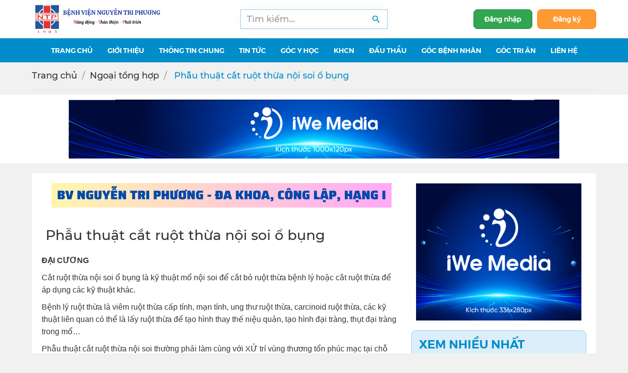

--- FILE ---
content_type: text/html; charset=UTF-8
request_url: https://bvnguyentriphuong.com.vn/ngoai-tong-hop/phau-thuat-cat-ruot-thua-noi-soi-o-bung-1638153828
body_size: 11967
content:
<!DOCTYPE html>
<html lang="vi">

<head>
	<meta charset="UTF-8">
<meta name="robots" content="index,follow">
<meta http-equiv="X-UA-Compatible" content="IE=edge">
<meta name="viewport" content="width=device-width, initial-scale=1">
<meta name="format-detection" content="telephone=no">
<meta name="title" content="Phẫu thuật cắt ruột thừa nội soi ổ bụng | BvNTP">
<meta name="description" content="Cắt ruột thừa nội soi ổ bụng là kỹ thuật mổ nội soi để cắt bỏ ruột thừa bệnh lý hoặc cắt ruột thừa để áp dụng các kỹ thuật khác.">
<meta name="keywords" content="Phẫu thuật cắt ruột thừa nội soi ổ bụng">
<meta property="og:locale" content="vi_VN">
<meta property="og:type" content="website">
<meta property="og:title" content="Phẫu thuật cắt ruột thừa nội soi ổ bụng | BvNTP">
<meta property="og:description" content="Cắt ruột thừa nội soi ổ bụng là kỹ thuật mổ nội soi để cắt bỏ ruột thừa bệnh lý hoặc cắt ruột thừa để áp dụng các kỹ thuật khác.">
<meta property="og:url" content="https://bvnguyentriphuong.com.vn/ngoai-tong-hop/phau-thuat-cat-ruot-thua-noi-soi-o-bung-1638153828">
<meta property="og:site_name" content="Bệnh viện Nguyễn Tri Phương">
<meta property="og:image" content="https://bvnguyentriphuong.com.vn/uploads/082021/images/th%C6%B0%E1%BB%9Dng%20d%C3%B9ng/ngo%E1%BA%A1i%20t%E1%BB%95ng%20qu%C3%A1t.jpg">
<meta property="og:image:alt" content="Phẫu thuật cắt ruột thừa nội soi ổ bụng">
<meta name="twitter:card" content="summary">
<meta name="twitter:title" content="Phẫu thuật cắt ruột thừa nội soi ổ bụng | BvNTP">
<meta name="twitter:domain" content="bvnguyentriphuong.com.vn">
<meta name="twitter:description" content="Cắt ruột thừa nội soi ổ bụng là kỹ thuật mổ nội soi để cắt bỏ ruột thừa bệnh lý hoặc cắt ruột thừa để áp dụng các kỹ thuật khác.">
<meta name="twitter:image" content="https://bvnguyentriphuong.com.vn/uploads/082021/images/th%C6%B0%E1%BB%9Dng%20d%C3%B9ng/ngo%E1%BA%A1i%20t%E1%BB%95ng%20qu%C3%A1t.jpg">
<meta name="generator" content="Design by IWEB247">
<meta name="author" content="Design by IWEB247">
<meta name="copyright" content="Design by IWEB247">
<title>Phẫu thuật cắt ruột thừa nội soi ổ bụng | BvNTP</title>
<link rel="canonical" href="https://bvnguyentriphuong.com.vn/ngoai-tong-hop/phau-thuat-cat-ruot-thua-noi-soi-o-bung-1638153828">
<link rel="icon" href="/uploads/images/Logo_b%E1%BB%87nh_vi%E1%BB%87n.png" type="image/x-icon">
<link rel="shortcut icon" href="/uploads/images/Logo_b%E1%BB%87nh_vi%E1%BB%87n.png" type="image/x-icon">
<link rel="stylesheet" href="https://bvnguyentriphuong.com.vn/public/dist/bootstrap/bootstrap.min.css">
<link rel="stylesheet" href="https://bvnguyentriphuong.com.vn/public/dist/mmenu/jquery.mmenu.css">

<link rel="stylesheet" href="https://bvnguyentriphuong.com.vn/public/dist/styles/style.css">
<link rel="stylesheet" href="https://bvnguyentriphuong.com.vn/public/dist/styles/custom.css">

<script src="https://bvnguyentriphuong.com.vn/public/dist/scripts/scrollmagic/uncompressed/ScrollMagic.js"></script>
<script src="https://bvnguyentriphuong.com.vn/public/dist/scripts/scrollmagic/minified/ScrollMagic.min.js"></script>
<script src="https://bvnguyentriphuong.com.vn/public/dist/scripts/scrollmagic/uncompressed/plugins/debug.addIndicators.js"></script>
<!--<script src="https://sp.zalo.me/plugins/sdk.js"></script>-->

	<link rel="stylesheet" href="https://bvnguyentriphuong.com.vn/public/dist/styles/overadd.css">
<script src="https://bvnguyentriphuong.com.vn/public/dist/scripts/jquery2.min.js"></script>	<!-- Google tag (gtag.js) -->
<script async src="https://www.googletagmanager.com/gtag/js?id=G-FMDQRSSN70"></script>
<script>
  window.dataLayer = window.dataLayer || [];
  function gtag(){dataLayer.push(arguments);}
  gtag('js', new Date());

  gtag('config', 'G-FMDQRSSN70');
</script></head>

<body>
		<div class="wrapper">
		<header>
		<!-- Desktop -->
	<div class="d-none d-lg-block">
				<div class="header py-10 lazy bg-white">
						<div class="container">
				<div class="row">
					<div class="col-lg-3 d-flex align-items-center">
						<a href="/">
							<img src="/uploads/images/avatar/bvntp.png" alt="Bệnh viện Nguyễn Tri Phương">
						</a>
					</div>
					<div class="col-lg-6 d-flex align-items-center justify-content-center">
						<form action="https://www.google.com.vn/search" method="GET" target="_blank" class="box-search" onsubmit="$('#keyword_google').val('site:bvnguyentriphuong.com.vn ' + $('#keyword_search').val())">
							<div class="input-group border ibr-primary-color-border ibg-primary-light">
								<input type="text" id="keyword_search" class="form-control rounded border-0 shadow-center" placeholder="Tìm kiếm..." value="" autocomplete="off">
								<input type="hidden" name="q" id="keyword_google" value="">
								<button type="submit" class="itext-primary border-0"><i class="iwe iwe-search"></i></button>
							</div>
						</form>
					</div>
					<div class="col-lg-3 d-flex align-items-center justify-content-end">
													<div class="d-flex align-items-center text-xs">
								<a href="https://bvnguyentriphuong.com.vn/dang-nhap" class="btn-login strong d-flex align-items-center">
									Đăng nhập
								</a>
								<a href="https://bvnguyentriphuong.com.vn/dang-ky" class="btn-signup strong itext-9">Đăng ký</a>
							</div>
											</div>
				</div>
			</div>
		</div>
		<nav class="menu-top ibg-primary">
	<div class="container">
		<ul class="nav-menu d-flex justify-content-center">
												<li><a href="/">Trang Chủ</a>
											</li>
									<li><a href="#">Giới thiệu<i class="fas fa-sort-down"></i></a>
													<ul class="submenu">
																	<li><a href="https://bvnguyentriphuong.com.vn/gioi-thieu/su-menh-va-tam-nhin">Sứ mệnh - Tầm nhìn</a>
																			</li>
																	<li><a href="https://bvnguyentriphuong.com.vn/gioi-thieu/nang-luc-benh-vien-nguyen-tri-phuong">Năng lực Bệnh viện </a>
																			</li>
																	<li><a href="https://bvnguyentriphuong.com.vn/gioi-thieu/hinh-thanh-va-phat-trien">Hình thành và phát triển</a>
																			</li>
																	<li><a href="https://bvnguyentriphuong.com.vn/gioi-thieu/co-cau-to-chuc">Cơ cấu tổ chức</a>
																			</li>
																	<li><a href="https://bvnguyentriphuong.com.vn/gioi-thieu/ban-giam-doc">Ban Giám đốc</a>
																			</li>
																	<li><a href="https://bvnguyentriphuong.com.vn/khoi-chuyen-mon">Khối chuyên môn</a>
																			</li>
																	<li><a href="https://bvnguyentriphuong.com.vn/phong-chuc-nang">Phòng Chức Năng</a>
																			</li>
																	<li><a href="https://bvnguyentriphuong.com.vn/pho-bien-phap-luat/chinh-sach-quyen-rieng-tu">Chính sách quyền riêng tư</a>
																			</li>
															</ul>
											</li>
									<li><a href="#">Thông tin chung<i class="fas fa-sort-down"></i></a>
													<ul class="submenu">
																	<li><a href="https://bvnguyentriphuong.com.vn/quy-trinh-kham-benh">Quy trình khám bệnh</a>
																			</li>
																	<li><a href="https://bvnguyentriphuong.com.vn/bang-gia-vien-phi">Bảng giá viện phí</a>
																			</li>
																	<li><a href="https://bvnguyentriphuong.com.vn/hoi-dap">Hỏi đáp</a>
																			</li>
																	<li><a href="https://bvnguyentriphuong.com.vn/lich-kham-benh-dich-vu">Lịch khám bệnh dịch vụ</a>
																			</li>
																	<li><a href="https://bvnguyentriphuong.com.vn/xet-nghiem-tai-nha">Xét nghiệm tại nhà</a>
																			</li>
																	<li><a href="https://bvnguyentriphuong.com.vn/tu-lieu">Tư liệu</a>
																			</li>
															</ul>
											</li>
									<li><a href="#">Tin tức<i class="fas fa-sort-down"></i></a>
													<ul class="submenu">
																	<li><a href="https://bvnguyentriphuong.com.vn/thong-tin-benh-vien">Thông tin bệnh viện</a>
																			</li>
																	<li><a href="https://bvnguyentriphuong.com.vn/hoat-dong-doan-the">Hoạt động Đảng và đoàn thể</a>
																			</li>
																	<li><a href="https://bvnguyentriphuong.com.vn/thong-tin-khoa-hoc">Thông tin khóa học</a>
																			</li>
																	<li><a href="https://bvnguyentriphuong.com.vn/pho-bien-phap-luat">Phổ biến pháp luật</a>
																			</li>
																	<li><a href="https://bvnguyentriphuong.com.vn/van-ban-trien-khai-noi-bo">Văn bản triển khai nội bộ</a>
																			</li>
																	<li><a href="https://bvnguyentriphuong.com.vn/hoat-dong-khen-thuong-tam-guong-trong-bv">Khen thưởng, nêu gương</a>
																			</li>
															</ul>
											</li>
									<li><a href="#">Góc Y học<i class="fas fa-sort-down"></i></a>
													<ul class="submenu">
																	<li><a href="https://bvnguyentriphuong.com.vn/khoa-kham-benh">Khoa Khám bệnh</a>
																			</li>
																	<li><a href="https://bvnguyentriphuong.com.vn/khoi-noi">Khối Nội_Nhi</a>
																			</li>
																	<li><a href="https://bvnguyentriphuong.com.vn/khoi-ngoai">Khối Ngoại_Sản</a>
																			</li>
																	<li><a href="https://bvnguyentriphuong.com.vn/chuyen-khoa-le">Chuyên khoa lẻ</a>
																			</li>
																	<li><a href="https://bvnguyentriphuong.com.vn/can-lam-sang">Cận lâm sàng</a>
																			</li>
																	<li><a href="https://bvnguyentriphuong.com.vn/dieu-duong">Điều dưỡng</a>
																			</li>
																	<li><a href="https://bvnguyentriphuong.com.vn/hoat-dong-duoc">Khoa Dược</a>
																			</li>
																	<li><a href="https://bvnguyentriphuong.com.vn/kham-da-lieu-chuyen-sau">Da liễu chuyên sâu</a>
																			</li>
																	<li><a href="https://bvnguyentriphuong.com.vn/tham-my">Phẫu thuật thẩm mỹ</a>
																			</li>
															</ul>
											</li>
									<li><a href="#">KHCN<i class="fas fa-sort-down"></i></a>
													<ul class="submenu">
																	<li><a href="https://bvnguyentriphuong.com.vn/phac-do-dieu-tri">Phác đồ điều trị</a>
																			</li>
																	<li><a href="https://bvnguyentriphuong.com.vn/tai-lieu-chuyen-mon">Tài liệu chuyên môn</a>
																			</li>
																	<li><a href="https://bvnguyentriphuong.com.vn/quy-trinh-thu-tuc-hanh-chinh">Quy trình thủ tục hành chính</a>
																			</li>
																	<li><a href="https://bvnguyentriphuong.com.vn/nghien-cuu-duoc-dang-tai-tren-tap-chi-quoc-te">Nghiên cứu được đăng tải trên tạp chí quốc tế</a>
																			</li>
																	<li><a href="https://bvnguyentriphuong.com.vn/nghien-cuu-noi-bo-va-dang-tai-tap-chi-trong-nuoc">Nghiên cứu nội bộ và đăng tải tạp chí trong nước</a>
																			</li>
																	<li><a href="https://bvnguyentriphuong.com.vn/nghien-cuu-khoa-hoc-va-thu-nghiem-lam-sang">Nghiên cứu khoa học và Thử nghiệm lâm sàng</a>
																			</li>
															</ul>
											</li>
									<li><a href="https://bvnguyentriphuong.com.vn/thong-tin-dau-thau">Đấu thầu</a>
											</li>
									<li><a href="#">Góc Bệnh Nhân<i class="fas fa-sort-down"></i></a>
													<ul class="submenu">
																	<li><a href="https://bvnguyentriphuong.com.vn/cau-lac-bo-benh-nhan">Câu lạc bộ bệnh nhân</a>
																			</li>
																	<li><a href="https://bvnguyentriphuong.com.vn/bac-si-tu-van">Bác sĩ tư vấn</a>
																			</li>
																	<li><a href="https://bvnguyentriphuong.com.vn/danh-sach-video">Video clip y tế</a>
																			</li>
																	<li><a href="#">Thông tin & Tiện ích</a>
																					<ul class="submenu">
																									<li><a href="https://bvnguyentriphuong.com.vn/he-thong-thanh-toan-the">Hệ thống thanh toán thẻ</a></li>
																									<li><a href="https://bvnguyentriphuong.com.vn/phan-mem-dat-hen">Phần mềm đặt hẹn</a></li>
																									<li><a href="https://bvnguyentriphuong.com.vn/tin-tuc-y-duoc-khac">Tin tức y dược khác</a></li>
																							</ul>
																			</li>
																	<li><a href="https://bvnguyentriphuong.com.vn/lieu-thuoc-tinh-than">Liều thuốc tinh thần</a>
																			</li>
																	<li><a href="https://bvnguyentriphuong.com.vn/kien-thuc-cho-nguoi-benh">Kiến thức cho người bệnh</a>
																			</li>
																	<li><a href="https://bvnguyentriphuong.com.vn/tam-ly">Tâm lý</a>
																			</li>
															</ul>
											</li>
									<li><a href="#">Góc Tri Ân<i class="fas fa-sort-down"></i></a>
													<ul class="submenu">
																	<li><a href="https://bvnguyentriphuong.com.vn/hoat-dong-tu-thien">Hoạt động từ thiện</a>
																			</li>
																	<li><a href="https://bvnguyentriphuong.com.vn/thu-cam-on">Thư cám ơn</a>
																			</li>
																	<li><a href="https://bvnguyentriphuong.com.vn/gian-hang-yeu-thuong-hoat-dong-cua-manh-thuong-quan">Gian hàng yêu thương & hoạt động của mạnh thường quân</a>
																			</li>
															</ul>
											</li>
									<li><a href="/lien-he">Liên hệ</a>
											</li>
									</ul>
	</div>
</nav>	</div>
	<!-- Mobile -->
	<div class="d-lg-none">
		<div class="block-mobile-nav d-flex justify-content-between align-items-center">
			<a class="p-4" href="/">
				<img src="/uploads/images/avatar/bvntp.png" alt="Bệnh viện Nguyễn Tri Phương">
			</a>
			<a class="p-2" data-toggle="collapse" href="#collapseMBsearch" role="button" aria-expanded="false" aria-controls="collapseMBsearch"><i class="iwe iwe-search"></i><span class="sr-only">Search</span></a>
			<a class="p-2" data-toggle="collapse" href="#collapseMBuser" role="button" aria-expanded="false" aria-controls="collapseMBuser">
			<svg xmlns="http://www.w3.org/2000/svg" class="h-5 w-5" viewBox="0 0 20 20" fill="currentColor" style="width: 20px; height: 20px; color: #008dc9;">
			<path fill-rule="evenodd" d="M10 9a3 3 0 100-6 3 3 0 000 6zm-7 9a7 7 0 1114 0H3z" clip-rule="evenodd" />
			</svg>
			<span class="sr-only">Search</span></a>
			<a class="p-2 btn-menu" href="#menu-mobi">
				<i class="iwe iwe-menu"></i><span class="sr-only">Menu</span>
			</a>
		</div>
		<div class="dropfrm-search collapse" id="collapseMBsearch">
			<div class="nav-search">
				<form action="https://www.google.com.vn/search" method="GET" target="_blank" onsubmit="$('#keyword_google_mb').val('site:bvnguyentriphuong.com.vn ' + $('#keyword_search_mb').val())">
					<div class="input-group">
						<input type="text" id="keyword_search_mb" class="form-control rounded-0" placeholder="Từ khóa..." value="" autocomplete="off">
						<input type="hidden" name="q" id="keyword_google_mb" value="">
						<div class="input-group-append">
							<button class="btn rounded-0 ibg-primary text-white" type="submit">
								<i class="iwe iwe-search-white"></i>
							</button>
						</div>
					</div>
				</form>
			</div>
		</div>
		<div class="collapse" id="collapseMBuser" aria-labelledby="dropdownMenu">
													<div class="d-flex flex-column text-xs">
								<a href="https://bvnguyentriphuong.com.vn/dang-nhap" class="strong d-flex align-items-center p-2">
									Đăng nhập
								</a>
								<a href="https://bvnguyentriphuong.com.vn/dang-ky" class=" strong itext-9 p-2">Đăng ký</a>
							</div>
														</div>
		<nav id="menu-mobi">
  <div id="panel-menu">
    <ul>
                        <li><a href="/">Trang Chủ</a>
                      </li>
                  <li><a href="#">Giới thiệu</a>
                          <ul>
                                  <li><a href="https://bvnguyentriphuong.com.vn/gioi-thieu/su-menh-va-tam-nhin">Sứ mệnh - Tầm nhìn</a>
                                      </li>
                                  <li><a href="https://bvnguyentriphuong.com.vn/gioi-thieu/nang-luc-benh-vien-nguyen-tri-phuong">Năng lực Bệnh viện </a>
                                      </li>
                                  <li><a href="https://bvnguyentriphuong.com.vn/gioi-thieu/hinh-thanh-va-phat-trien">Hình thành và phát triển</a>
                                      </li>
                                  <li><a href="https://bvnguyentriphuong.com.vn/gioi-thieu/co-cau-to-chuc">Cơ cấu tổ chức</a>
                                      </li>
                                  <li><a href="https://bvnguyentriphuong.com.vn/gioi-thieu/ban-giam-doc">Ban Giám đốc</a>
                                      </li>
                                  <li><a href="https://bvnguyentriphuong.com.vn/khoi-chuyen-mon">Khối chuyên môn</a>
                                      </li>
                                  <li><a href="https://bvnguyentriphuong.com.vn/phong-chuc-nang">Phòng Chức Năng</a>
                                      </li>
                                  <li><a href="https://bvnguyentriphuong.com.vn/pho-bien-phap-luat/chinh-sach-quyen-rieng-tu">Chính sách quyền riêng tư</a>
                                      </li>
                              </ul>
                      </li>
                  <li><a href="#">Thông tin chung</a>
                          <ul>
                                  <li><a href="https://bvnguyentriphuong.com.vn/quy-trinh-kham-benh">Quy trình khám bệnh</a>
                                      </li>
                                  <li><a href="https://bvnguyentriphuong.com.vn/bang-gia-vien-phi">Bảng giá viện phí</a>
                                      </li>
                                  <li><a href="https://bvnguyentriphuong.com.vn/hoi-dap">Hỏi đáp</a>
                                      </li>
                                  <li><a href="https://bvnguyentriphuong.com.vn/lich-kham-benh-dich-vu">Lịch khám bệnh dịch vụ</a>
                                      </li>
                                  <li><a href="https://bvnguyentriphuong.com.vn/xet-nghiem-tai-nha">Xét nghiệm tại nhà</a>
                                      </li>
                                  <li><a href="https://bvnguyentriphuong.com.vn/tu-lieu">Tư liệu</a>
                                      </li>
                              </ul>
                      </li>
                  <li><a href="#">Tin tức</a>
                          <ul>
                                  <li><a href="https://bvnguyentriphuong.com.vn/thong-tin-benh-vien">Thông tin bệnh viện</a>
                                      </li>
                                  <li><a href="https://bvnguyentriphuong.com.vn/hoat-dong-doan-the">Hoạt động Đảng và đoàn thể</a>
                                      </li>
                                  <li><a href="https://bvnguyentriphuong.com.vn/thong-tin-khoa-hoc">Thông tin khóa học</a>
                                      </li>
                                  <li><a href="https://bvnguyentriphuong.com.vn/pho-bien-phap-luat">Phổ biến pháp luật</a>
                                      </li>
                                  <li><a href="https://bvnguyentriphuong.com.vn/van-ban-trien-khai-noi-bo">Văn bản triển khai nội bộ</a>
                                      </li>
                                  <li><a href="https://bvnguyentriphuong.com.vn/hoat-dong-khen-thuong-tam-guong-trong-bv">Khen thưởng, nêu gương</a>
                                      </li>
                              </ul>
                      </li>
                  <li><a href="#">Góc Y học</a>
                          <ul>
                                  <li><a href="https://bvnguyentriphuong.com.vn/khoa-kham-benh">Khoa Khám bệnh</a>
                                      </li>
                                  <li><a href="https://bvnguyentriphuong.com.vn/khoi-noi">Khối Nội_Nhi</a>
                                      </li>
                                  <li><a href="https://bvnguyentriphuong.com.vn/khoi-ngoai">Khối Ngoại_Sản</a>
                                      </li>
                                  <li><a href="https://bvnguyentriphuong.com.vn/chuyen-khoa-le">Chuyên khoa lẻ</a>
                                      </li>
                                  <li><a href="https://bvnguyentriphuong.com.vn/can-lam-sang">Cận lâm sàng</a>
                                      </li>
                                  <li><a href="https://bvnguyentriphuong.com.vn/dieu-duong">Điều dưỡng</a>
                                      </li>
                                  <li><a href="https://bvnguyentriphuong.com.vn/hoat-dong-duoc">Khoa Dược</a>
                                      </li>
                                  <li><a href="https://bvnguyentriphuong.com.vn/kham-da-lieu-chuyen-sau">Da liễu chuyên sâu</a>
                                      </li>
                                  <li><a href="https://bvnguyentriphuong.com.vn/tham-my">Phẫu thuật thẩm mỹ</a>
                                      </li>
                              </ul>
                      </li>
                  <li><a href="#">KHCN</a>
                          <ul>
                                  <li><a href="https://bvnguyentriphuong.com.vn/phac-do-dieu-tri">Phác đồ điều trị</a>
                                      </li>
                                  <li><a href="https://bvnguyentriphuong.com.vn/tai-lieu-chuyen-mon">Tài liệu chuyên môn</a>
                                      </li>
                                  <li><a href="https://bvnguyentriphuong.com.vn/quy-trinh-thu-tuc-hanh-chinh">Quy trình thủ tục hành chính</a>
                                      </li>
                                  <li><a href="https://bvnguyentriphuong.com.vn/nghien-cuu-duoc-dang-tai-tren-tap-chi-quoc-te">Nghiên cứu được đăng tải trên tạp chí quốc tế</a>
                                      </li>
                                  <li><a href="https://bvnguyentriphuong.com.vn/nghien-cuu-noi-bo-va-dang-tai-tap-chi-trong-nuoc">Nghiên cứu nội bộ và đăng tải tạp chí trong nước</a>
                                      </li>
                                  <li><a href="https://bvnguyentriphuong.com.vn/nghien-cuu-khoa-hoc-va-thu-nghiem-lam-sang">Nghiên cứu khoa học và Thử nghiệm lâm sàng</a>
                                      </li>
                              </ul>
                      </li>
                  <li><a href="https://bvnguyentriphuong.com.vn/thong-tin-dau-thau">Đấu thầu</a>
                      </li>
                  <li><a href="#">Góc Bệnh Nhân</a>
                          <ul>
                                  <li><a href="https://bvnguyentriphuong.com.vn/cau-lac-bo-benh-nhan">Câu lạc bộ bệnh nhân</a>
                                      </li>
                                  <li><a href="https://bvnguyentriphuong.com.vn/bac-si-tu-van">Bác sĩ tư vấn</a>
                                      </li>
                                  <li><a href="https://bvnguyentriphuong.com.vn/danh-sach-video">Video clip y tế</a>
                                      </li>
                                  <li><a href="#">Thông tin & Tiện ích</a>
                                          <ul>
                                                  <li><a href="https://bvnguyentriphuong.com.vn/he-thong-thanh-toan-the">Hệ thống thanh toán thẻ</a></li>
                                                  <li><a href="https://bvnguyentriphuong.com.vn/phan-mem-dat-hen">Phần mềm đặt hẹn</a></li>
                                                  <li><a href="https://bvnguyentriphuong.com.vn/tin-tuc-y-duoc-khac">Tin tức y dược khác</a></li>
                                              </ul>
                                      </li>
                                  <li><a href="https://bvnguyentriphuong.com.vn/lieu-thuoc-tinh-than">Liều thuốc tinh thần</a>
                                      </li>
                                  <li><a href="https://bvnguyentriphuong.com.vn/kien-thuc-cho-nguoi-benh">Kiến thức cho người bệnh</a>
                                      </li>
                                  <li><a href="https://bvnguyentriphuong.com.vn/tam-ly">Tâm lý</a>
                                      </li>
                              </ul>
                      </li>
                  <li><a href="#">Góc Tri Ân</a>
                          <ul>
                                  <li><a href="https://bvnguyentriphuong.com.vn/hoat-dong-tu-thien">Hoạt động từ thiện</a>
                                      </li>
                                  <li><a href="https://bvnguyentriphuong.com.vn/thu-cam-on">Thư cám ơn</a>
                                      </li>
                                  <li><a href="https://bvnguyentriphuong.com.vn/gian-hang-yeu-thuong-hoat-dong-cua-manh-thuong-quan">Gian hàng yêu thương & hoạt động của mạnh thường quân</a>
                                      </li>
                              </ul>
                      </li>
                  <li><a href="/lien-he">Liên hệ</a>
                      </li>
                            <li><a href="https://bvnguyentriphuong.com.vn/dang-nhap">Đăng nhập</a></li>
        <li><a href="https://bvnguyentriphuong.com.vn/dang-ky">Đăng ký</a></li>
          </ul>
  </div>
</nav>	</div>
</header>
		
<script type="application/ld+json"> 
{ 
  "@context":"http://schema.org", 
  "@type":"BreadcrumbList", 
  "itemListElement":[{ "@type":"ListItem", "position":1, "item":{ "@id":"https://bvnguyentriphuong.com.vn/ngoai-tong-hop", "name":"Ngoại tổng hợp"}}] 
} </script> 

 <script type="application/ld+json">
{"@context":"http://schema.org", 
"@type":"NewsArticle", 
"mainEntityOfPage":{
  "@type":"WebPage","@id":"https://bvnguyentriphuong.com.vn/ngoai-tong-hop/phau-thuat-cat-ruot-thua-noi-soi-o-bung-1638153828"}, 
  "headline":" Phẫu thuật cắt ruột thừa nội soi ổ bụng",
  "description":"Cắt ruột thừa nội soi ổ bụng là kỹ thuật mổ nội soi để cắt bỏ ruột thừa bệnh lý hoặc cắt ruột thừa để áp dụng các kỹ thuật khác.",
  "keywords": "Phẫu thuật cắt ruột thừa nội soi ổ bụng",
  "image":{"@type":"ImageObject",
    "url":"https://bvnguyentriphuong.com.vn/uploads/082021/images/th%C6%B0%E1%BB%9Dng%20d%C3%B9ng/ngo%E1%BA%A1i%20t%E1%BB%95ng%20qu%C3%A1t.jpg"}, 
    "datePublished":"2021-11-29T09:45:16+07:00",
    "dateModified":"2021-11-29T09:43:00+07:00", 
    "author":{ "@type":"Person", "url": "https://bvnguyentriphuong.com.vn/gioi-thieu/hinh-thanh-va-phat-trien", "name":"Bệnh viện Nguyễn Tri Phương - đa khoa hạng 1 Tp.HCM" },  
    "publisher":{ 
      "@type": "Organization", 
      "name":"Bệnh viện Nguyễn Tri Phương - đa khoa hạng 1 Tp.HCM", 
      "url": "https://bvnguyentriphuong.com.vn",
      "logo":{"@type":"ImageObject", "url":"https://bvnguyentriphuong.com.vn/uploads/images/avatar/bvntp.png"
    }
  }
}      
</script> 
  <script type="application/ld+json">
  {
    "@context": "http://schema.org",
    "@type": "ItemList",
    "name": "Tin liên quan",
    "itemListElement": [
            {
        "@type": "ListItem",
        "position": 1,
        "item": {
          "@id": "https://bvnguyentriphuong.com.vn/ngoai-tong-hop/giai-phau-khoang-sau-phuc-mac-va-khoang-truoc-phuc-mac",
          "name": "Giải phẫu Khoang sau phúc mạc và khoang trước phúc mạc"
        }
      },            {
        "@type": "ListItem",
        "position": 2,
        "item": {
          "@id": "https://bvnguyentriphuong.com.vn/ngoai-tong-hop/dieu-tri-buou-giap-nhan-nhu-the-nao",
          "name": "Điều trị bướu giáp nhân như thế nào?"
        }
      },            {
        "@type": "ListItem",
        "position": 3,
        "item": {
          "@id": "https://bvnguyentriphuong.com.vn/ngoai-tong-hop/cac-xet-nghiem-chan-doan-buou-giap-nhan",
          "name": "Các xét nghiệm chẩn đoán bướu giáp nhân"
        }
      },            {
        "@type": "ListItem",
        "position": 4,
        "item": {
          "@id": "https://bvnguyentriphuong.com.vn/ngoai-tong-hop/mot-truong-hop-thung-dai-trang-do-di-vat",
          "name": " Một trường hợp thủng đại tràng do dị vật"
        }
      },            {
        "@type": "ListItem",
        "position": 5,
        "item": {
          "@id": "https://bvnguyentriphuong.com.vn/ngoai-tong-hop/cac-phuong-phap-khau-noi-mach-mau",
          "name": " Các phương pháp khâu nối mạch máu"
        }
      }          ]
  }
  </script>

<div class='block-breadcrumb b'><div class='container'><ul class='breadcrumb py-15 border-bottom'><li><a href="https://bvnguyentriphuong.com.vn/">Trang chủ</a></li><li><a href="https://bvnguyentriphuong.com.vn/ngoai-tong-hop">Ngoại tổng hợp</a></li><li style="color:#008dc9">️ Phẫu thuật cắt ruột thừa nội soi ổ bụng</li></ul></div></div>
			<div class="ads pt-20 text-center">
			<div class="container">
									<a href="https://iweb247.com/">
						<img src="https://bvnguyentriphuong.com.vn/uploads2025/userfiles/0/images/update-banner-1000x120px.png" alt="Liên hệ banner quảng cáo">
					</a>
							</div>
		</div>
	
    <div class="page-detail-news pt-20">
    <div class="container">
      <div class="bg-white px-20 pb-20">
        <div class="post-detail row">
          <div class="col-lg-8 col-md-7">
                                          <div class="ads pt-20 text-center">
                                      <a href="https://bvnguyentriphuong.com.vn/gioi-thieu/nang-luc-benh-vien-nguyen-tri-phuong">
                      <img src="https://bvnguyentriphuong.com.vn/uploads/112023/images/Th%C6%B0%C6%A1%CC%80ng%20du%CC%80ng/%C4%91%E1%BA%A7u%20m%E1%BB%97i%20b%C3%A0i.png" alt="">
                    </a>
                                  </div>
                                      <h1 class="b mt-30">️ Phẫu thuật cắt ruột thừa nội soi ổ bụng</h1>
            <div class=" mt-20">
             
              <div id="toc" class="toc">
                  <button class="toc-btn">
                      <i class="fa fa-bars" aria-hidden="true"></i><span>Mục lục</span> 
                      <span class="arrow-icon"><i class="fa fa-angle-down" aria-hidden="true"></i></span>
                  </button>
              </div>
              <div class="tableOfContent prose">
                  <div class="block-editor-content block20 block-aritcle">
                      <div class="block-content content">
                          <p><strong><span style="font-size:16px;"><span style="font-family:Arial,Helvetica,sans-serif;">ĐẠI CƯƠNG</span></span></strong></p>

<p><span style="font-size:16px;"><span style="font-family:Arial,Helvetica,sans-serif;">Cắt ruột thừa nội soi ổ bụng là kỹ thuật mổ nội soi để cắt bỏ ruột thừa bệnh lý hoặc cắt ruột thừa để áp dụng các kỹ thuật khác.</span></span></p>

<p><span style="font-size:16px;"><span style="font-family:Arial,Helvetica,sans-serif;">Bệnh lý ruột thừa là viêm ruột thừa cấp tính, mạn tính, ung thư ruột thừa, carcinoid ruột thừa, các kỹ thuật liên quan có thể là lấy ruột thừa để tạo hình&nbsp;</span></span><span style="font-size:16px;"><span style="font-family:Arial,Helvetica,sans-serif;">thay thế niệu quản, tạo hình đại tràng, thụt đại tràng trong mổ&hellip;</span></span></p>

<p><span style="font-size:16px;"><span style="font-family:Arial,Helvetica,sans-serif;">Phẫu thuật cắt ruột thừa nội soi thường phải làm cùng với XỬ trí vùng thương tổn phúc mạc tại chỗ hoặc cả khoang phúc mạc ổ bụng trong trường hợp ruột thừa bị vỡ mủ làm bẩn vùng hố chậu, tiểu khung hoặc lan tràn mủ trong bụng gây viêm phúc mạc toàn thể.</span></span></p>

<p>&nbsp;</p>

<p><strong><span style="font-size:16px;"><span style="font-family:Arial,Helvetica,sans-serif;">CHUẨN BỊ</span></span></strong></p>

<p><strong><span style="font-size:16px;"><span style="font-family:Arial,Helvetica,sans-serif;">Người bệnh:</span></span></strong></p>

<p><span style="font-size:16px;"><span style="font-family:Arial,Helvetica,sans-serif;">Phải nhịn ăn uống ít nhất 6 giờ trước khi mổ</span></span></p>

<p><span style="font-size:16px;"><span style="font-family:Arial,Helvetica,sans-serif;">Vệ sinh&nbsp;</span></span></p>

<p><span style="font-size:16px;"><span style="font-family:Arial,Helvetica,sans-serif;">Thông tiểu</span></span></p>

<p><span style="font-size:16px;"><span style="font-family:Arial,Helvetica,sans-serif;">Xét nghiệm cơ bản, chụp phổi, điện tim.</span></span></p>

<p><strong><span style="font-size:16px;"><span style="font-family:Arial,Helvetica,sans-serif;">Phương tiện:</span></span></strong></p>

<p><span style="font-size:16px;"><span style="font-family:Arial,Helvetica,sans-serif;">Thiết bị mổ nội soi cơ bản, bộ troca mổ nội soi một lỗ hoặc dụng cụ mổ nội soi phối hợp bàn tay (gel platform).</span></span></p>

<p><strong><span style="font-size:16px;"><span style="font-family:Arial,Helvetica,sans-serif;">Người thực hiện:&nbsp;</span></span></strong></p>

<p><span style="font-size:16px;"><span style="font-family:Arial,Helvetica,sans-serif;">Là phẫu thuật viện ngoại khoa có trình độ mổ nội soi cơ bản.</span></span></p>

<p><span style="font-size:16px;"><span style="font-family:Arial,Helvetica,sans-serif;">Bác sĩ gây mê: gây mê nội khí quản</span></span></p>

<p>&nbsp;</p>

<p><strong><span style="font-size:16px;"><span style="font-family:Arial,Helvetica,sans-serif;">CÁC BƯỚC TIẾN HÀNH</span></span></strong></p>

<p><span style="font-size:16px;"><span style="font-family:Arial,Helvetica,sans-serif;">Gây mê nội khí quản</span></span></p>

<p><span style="font-size:16px;"><span style="font-family:Arial,Helvetica,sans-serif;">Tư thế nằm ngửa, nếu mổ qua đường âm đạo thì để mở dạng chân gập đùi và gối như khám phụ khoa.</span></span></p>

<p><span style="font-size:16px;"><span style="font-family:Arial,Helvetica,sans-serif;">Bố trí bàn mổ: Người thực hiện bên phải, hoặc giữa hai chân nếu mổ qua đường âm đạo. Người phụ camera đứng bên phải Người thực hiện. Màn hình để bên trái hoặc ngang vai trái người bệnh. Dụng cụ viên và bàn dụng cụ ngang nơi gối trái người bệnh.</span></span></p>

<p><span style="font-size:16px;"><span style="font-family:Arial,Helvetica,sans-serif;"><strong>Bước 1</strong>: Đặt các trocar, một trocar cho camera, hai trocar cho dụng cụ hoặc một trocar cho cả ba gồm ống soi, hai dụng cụ. Có thể sử dụng một đường rạch nhỏ, chung cho các trocar trêm một platform hoặc thêm một đường rạch nhỏ cho một platform luồn bàn tay hỗ trợ khi cần rửa hút ổ bụng viêm phúc mạc, có thể đặt platform và các trocar dụng cụ qua đường âm đạo của người bệnh.</span></span></p>

<p><span style="font-size:16px;"><span style="font-family:Arial,Helvetica,sans-serif;">Bơm hơi trong ổ bụng áp lực từ 15 - 12 mmHg.</span></span></p>

<p><span style="font-size:16px;"><span style="font-family:Arial,Helvetica,sans-serif;"><strong>Bước 2</strong>: Kiểm tra ổ bụng đánh giá phúc mạc và các tạng</span></span></p>

<p><span style="font-size:16px;"><span style="font-family:Arial,Helvetica,sans-serif;"><strong>Bước 3:</strong>&nbsp;Phẫu tích bộc lộ ruột thừa và mạc treo ruột thừa đến sát gốc.</span></span></p>

<p><span style="font-size:16px;"><span style="font-family:Arial,Helvetica,sans-serif;"><strong>Bước 4:</strong>&nbsp;Cắt ruột thừa khỏi manh tràng, đóng kín gốc bằng buộc chỉ, cặp clip hoặc dụng cụ cắt khâu (Stapler) đồng thời cắt và cầm máu mạc treo ruột&nbsp;</span></span><span style="font-size:16px;"><span style="font-family:Arial,Helvetica,sans-serif;">thừa bằng dao điện nội soi, hoặc các nguồn năng lượng khác, bằng stapler.&nbsp;</span></span></p>

<p><span style="font-size:16px;"><span style="font-family:Arial,Helvetica,sans-serif;"><strong>Bước 5</strong>: Bơm dịch muối rửa Natriclorua đẳng trương rửa ổ phúc mạc và hút và làm sạch nếu có viêm phúc mạc toàn bộ hoặc khu trú. Chú ý tùy theo tình trạng nhiễm bẩn viêm phúc mạc và điều kiện kỹ thuật phẫu thuật viện sẽ quyết định kéo dài thời gian bơm rửa ổ bụng với dụng cụ nội soi hoặc chuyển sang mổ nội soi phối hợp trợ giúp của bàn tay.</span></span></p>

<p><span style="font-size:16px;"><span style="font-family:Arial,Helvetica,sans-serif;">Phải bơm hút nhiều lần tại các vị trí khác nhau trong ổ bụng, cố gắng bóc hút hết các giả mạc trên thành ruột, giữa các quai ruột.&nbsp;</span></span></p>

<p><span style="font-size:16px;"><span style="font-family:Arial,Helvetica,sans-serif;"><strong>Bước 6</strong>: Lấy bệnh phẩm ra đặt dẫn lưu ổ bụng nếu có viêm phúc mạc, đóng các vị trí trocar trên thành bụng.</span></span></p>

<p>&nbsp;</p>

<p><strong><span style="font-size:16px;"><span style="font-family:Arial,Helvetica,sans-serif;">THEO DÕI VÀ XỬ TRÍ BIẾN CHỨNG THÔNG THƯỜNG</span></span></strong></p>

<p><span style="font-size:16px;"><span style="font-family:Arial,Helvetica,sans-serif;">Biến chứng áp xe tồn dư trong ổ phúc mạc do xử&nbsp;trí vùng hố chậu phải không triệt để, do biến chứng tại gốc ruột thừa, do rò manh tràng. Áp xe giữa các quai ruột, áp xe tiểu khung.</span></span></p>

<p><span style="font-size:16px;"><span style="font-family:Arial,Helvetica,sans-serif;">Nếu có nhiễm khuẩn trong ổ bụng phải điều trị kháng sinh, chọc hút dẫn lưu, tách vết mổ dẫn lưu hoặc mổ để loại bỏ nguyên nhân.&nbsp;</span></span></p>

<p><span style="font-size:16px;"><span style="font-family:Arial,Helvetica,sans-serif;">Biến chứng nhiễm trùng vết mổ, làm vết mổ sưng nóng đỏ đau ứ mủ: cắt chỉ tách vết&nbsp; tách vết mổ nhất là vị trí troca rốn, làm sạch và điều trị kháng sinh.</span></span></p>

<p>&nbsp;</p>

<p><strong><span style="font-size:16px;"><span style="font-family:Arial,Helvetica,sans-serif;">CHĂM SÓC SAU MỔ</span></span></strong></p>

<p><span style="font-size:16px;"><span style="font-family:Arial,Helvetica,sans-serif;">Điều trị giảm đau sau mổ cần ít thuốc giảm đau, nếu có chỉ cần thuốc giảm đau tiêm là đủ.</span></span></p>

<p><span style="font-size:16px;"><span style="font-family:Arial,Helvetica,sans-serif;">Cho người bệnh ăn sớm nếu nhu động ruột về bình thường.</span></span></p>

<p><span style="font-size:16px;"><span style="font-family:Arial,Helvetica,sans-serif;">Nếu không có biểu hiện biến chứng nhiễm trùng có thể cho ra viện sớm.</span></span></p>

<p>&nbsp;</p>

<p><span style="font-size:16px;"><span style="font-family:Arial,Helvetica,sans-serif;"><strong>Bệnh viện Nguyễn Tri Phương&nbsp;</strong>-&nbsp;Đa khoa&nbsp;Hạng I Thành phố Hồ Chí Minh</span></span></p>

<p><span style="font-size:16px;"><span style="font-family:Arial,Helvetica,sans-serif;"><img alt="" src="https://bvnguyentriphuong.com.vn/uploads/images/icon%20chung/facebook-icon.png" />&nbsp;&nbsp;<a href="http://facebook.com/BVNTP">facebook.com/BVNTP</a></span></span></p>

<p><span style="font-size:16px;"><span style="font-family:Arial,Helvetica,sans-serif;"><img alt="" src="https://bvnguyentriphuong.com.vn/uploads/images/icon%20chung/YouTube-icon.png" />&nbsp;&nbsp;<a href="http://youtube.com/bvntp">youtube.com/bvntp</a></span></span></p>
                      </div>
                  </div>
              </div>

              <div id="tocfix" class="toc toc-fix">
                  <button class="toc-btn">
                      <i class="fa fa-bars" aria-hidden="true"></i>
                  </button>
              </div>
            </div>
            
              
                          <div class="rely mt-30">
                <h2 class="strong itext-red mb-15">BÀI VIẾT KHÁC</h2>
                                  <div class="item liCustom position-relative pl-15 mt-10">
                    <div class="name">
                      <a class="itext-primary text-xs b line-2" href="https://bvnguyentriphuong.com.vn/ngoai-tong-hop/giai-phau-khoang-sau-phuc-mac-va-khoang-truoc-phuc-mac">Giải phẫu: Khoang sau phúc mạc và khoang trước phúc mạc</a>
                    </div>
                  </div>
                                  <div class="item liCustom position-relative pl-15 mt-10">
                    <div class="name">
                      <a class="itext-primary text-xs b line-2" href="https://bvnguyentriphuong.com.vn/ngoai-tong-hop/dieu-tri-buou-giap-nhan-nhu-the-nao">Điều trị bướu giáp nhân như thế nào?</a>
                    </div>
                  </div>
                                  <div class="item liCustom position-relative pl-15 mt-10">
                    <div class="name">
                      <a class="itext-primary text-xs b line-2" href="https://bvnguyentriphuong.com.vn/ngoai-tong-hop/cac-xet-nghiem-chan-doan-buou-giap-nhan">Các xét nghiệm chẩn đoán bướu giáp nhân</a>
                    </div>
                  </div>
                                  <div class="item liCustom position-relative pl-15 mt-10">
                    <div class="name">
                      <a class="itext-primary text-xs b line-2" href="https://bvnguyentriphuong.com.vn/ngoai-tong-hop/mot-truong-hop-thung-dai-trang-do-di-vat">️ Một trường hợp thủng đại tràng do dị vật</a>
                    </div>
                  </div>
                                  <div class="item liCustom position-relative pl-15 mt-10">
                    <div class="name">
                      <a class="itext-primary text-xs b line-2" href="https://bvnguyentriphuong.com.vn/ngoai-tong-hop/cac-phuong-phap-khau-noi-mach-mau">️ Các phương pháp khâu nối mạch máu</a>
                    </div>
                  </div>
                              
              </div>
                                                      <div class="ads pt-20 text-center">
                                      <a href="">
                      <img src="https://bvnguyentriphuong.com.vn/uploads/112023/images/Th%C6%B0%C6%A1%CC%80ng%20du%CC%80ng/Logo/loi-dan-do.png" alt="">
                    </a>
                                  </div>
                                                                                      <div class="ads mt-20 text-center">
                                          <a href="">
                        <img src="https://bvnguyentriphuong.com.vn/uploads2025/userfiles/0/images/update-banner-970x250px.png" alt="">
                      </a>
                                      </div>
                                        </div>
          
          <div class=" col-lg-4 col-md-5">
            <div class="post-slide">
              <div class="sidebar">
	<div class="slide-fixed">
									<div class="ads mt-10 text-center">
											<a href="https://iweb247.com/">
							<img src="https://bvnguyentriphuong.com.vn/uploads2025/userfiles/0/images/update-banner-336x280px.png" alt="Liên hệ banner quảng cáo">
						</a>
									</div>
												<div class="item mt-10 px-15 py-10 rounded-lg border ibr-primary-color-border ibg-primary-light">
				<div class="strong itext-primary text-md">XEM NHIỀU NHẤT</div>
									<div class="item liCustom position-relative pl-15 mt-10">
						<div class="name">
							<a class="itext-primary text-xs b line-2" href="https://bvnguyentriphuong.com.vn/thong-tin-benh-vien/xet-nghiem-sang-loc-benh-lao-truoc-khi-nhap-canh-vao-nhat-ban-jpets">Xét nghiệm sàng lọc bệnh lao trước khi nhập cảnh vào Nhật Bản (JPETS) triển khai tại BV Nguyễn Tri Phương</a>
						</div>
					</div>
									<div class="item liCustom position-relative pl-15 mt-10">
						<div class="name">
							<a class="itext-primary text-xs b line-2" href="https://bvnguyentriphuong.com.vn/thong-tin-khoa-hoc/thong-bao-chieu-sinh-chuong-trinh-thuc-hanh-doi">Thông báo chiêu sinh Chương trình thực hành đối với chức danh Bác sĩ y khoa và Điều dưỡng năm 2024</a>
						</div>
					</div>
									<div class="item liCustom position-relative pl-15 mt-10">
						<div class="name">
							<a class="itext-primary text-xs b line-2" href="https://bvnguyentriphuong.com.vn/phan-mem-dat-hen/mo-them-dich-vu-danh-cho-khach-hang-goi-kham-dinh-ky-duoc-quan-ly-tu-van">️ Mở thêm dịch vụ dành cho khách hàng: gói khám định kỳ được quản lý, tư vấn</a>
						</div>
					</div>
									<div class="item liCustom position-relative pl-15 mt-10">
						<div class="name">
							<a class="itext-primary text-xs b line-2" href="https://bvnguyentriphuong.com.vn/kham-da-lieu-chuyen-sau/tham-my-noi-khoa-dung-nhung-ky-thuat-gi"> Thẩm mỹ nội khoa là gì? Dùng những kỹ thuật gì?</a>
						</div>
					</div>
									<div class="item liCustom position-relative pl-15 mt-10">
						<div class="name">
							<a class="itext-primary text-xs b line-2" href="https://bvnguyentriphuong.com.vn/tham-my/tham-my-ngoai-khoa-la-gi">Thẩm mỹ ngoại khoa là gì?</a>
						</div>
					</div>
									<div class="item liCustom position-relative pl-15 mt-10">
						<div class="name">
							<a class="itext-primary text-xs b line-2" href="https://bvnguyentriphuong.com.vn/gioi-thieu/nang-luc-benh-vien-nguyen-tri-phuong">Năng lực Bệnh viện Nguyễn Tri Phương</a>
						</div>
					</div>
							</div>

			<!-- Schema: Bài viết xem nhiều -->
							<script type="application/ld+json">
				{
				"@context": "https://schema.org",
				"@type": "ItemList",
				"name": "Bài viết xem nhiều",
				"itemListOrder": "http://schema.org/ItemListOrderDescending",
				"numberOfItems": 6,
				"itemListElement": [
										{
					"@type": "ListItem",
					"position": 1,
					"item": {
						"@id": "https://bvnguyentriphuong.com.vn/thong-tin-benh-vien/xet-nghiem-sang-loc-benh-lao-truoc-khi-nhap-canh-vao-nhat-ban-jpets",
						"name": "Xét nghiệm sàng lọc bệnh lao trước khi nhập cảnh vào Nhật Bản JPETS triển khai tại BV Nguyễn Tri Phương"
					}
					},
										{
					"@type": "ListItem",
					"position": 2,
					"item": {
						"@id": "https://bvnguyentriphuong.com.vn/thong-tin-khoa-hoc/thong-bao-chieu-sinh-chuong-trinh-thuc-hanh-doi",
						"name": "Thông báo chiêu sinh Chương trình thực hành đối với chức danh Bác sĩ y khoa và Điều dưỡng năm 2024"
					}
					},
										{
					"@type": "ListItem",
					"position": 3,
					"item": {
						"@id": "https://bvnguyentriphuong.com.vn/phan-mem-dat-hen/mo-them-dich-vu-danh-cho-khach-hang-goi-kham-dinh-ky-duoc-quan-ly-tu-van",
						"name": " Mở thêm dịch vụ dành cho khách hàng gói khám định kỳ được quản lý, tư vấn"
					}
					},
										{
					"@type": "ListItem",
					"position": 4,
					"item": {
						"@id": "https://bvnguyentriphuong.com.vn/kham-da-lieu-chuyen-sau/tham-my-noi-khoa-dung-nhung-ky-thuat-gi",
						"name": " Thẩm mỹ nội khoa là gì? Dùng những kỹ thuật gì?"
					}
					},
										{
					"@type": "ListItem",
					"position": 5,
					"item": {
						"@id": "https://bvnguyentriphuong.com.vn/tham-my/tham-my-ngoai-khoa-la-gi",
						"name": "Thẩm mỹ ngoại khoa là gì?"
					}
					},
										{
					"@type": "ListItem",
					"position": 6,
					"item": {
						"@id": "https://bvnguyentriphuong.com.vn/gioi-thieu/nang-luc-benh-vien-nguyen-tri-phuong",
						"name": "Năng lực Bệnh viện Nguyễn Tri Phương"
					}
					}
									]
				}
				</script>
			
																						<div class="item mt-10">
									<div class="ads  text-center">
						<a href="https://bvnguyentriphuong.com.vn/quy-trinh-kham-benh/huong-dan-dat-hen-kham-benh-voi-globedr">
							<img src="https://bvnguyentriphuong.com.vn/uploads/images/tin%20t%E1%BB%A9c%20b%E1%BB%87nh%20vi%E1%BB%87n/sb_%C4%91a%CC%A3%CC%86t%20li%CC%A3ch.png" alt="Đặt hẹn khám" class="w-100 h-auto">
						</a>
					</div>
									<div class="ads mt-10 text-center">
						<a href="https://www.facebook.com/dichvutainha.bvntp">
							<img src="https://bvnguyentriphuong.com.vn/uploads/082021/images/Trang%20web/sb_khamtainha.png" alt="Khám tại nhà" class="w-100 h-auto">
						</a>
					</div>
									<div class="ads mt-10 text-center">
						<a href="https://bvnguyentriphuong.com.vn/thong-tin-benh-vien/dich-vu-lay-mau-xet-nghiem-tai-nha">
							<img src="https://bvnguyentriphuong.com.vn/uploads/112023/images/Th%C6%B0%C6%A1%CC%80ng%20du%CC%80ng/Logo/sb_xn.png" alt="Xét nghiệm tại nhà, công ty " class="w-100 h-auto">
						</a>
					</div>
									<div class="ads mt-10 text-center">
						<a href="https://bvnguyentriphuong.com.vn/khoa-nhi/huong-dan-tiem-ngua-tai-benh-vien-nguyen-tri-phuong">
							<img src="https://bvnguyentriphuong.com.vn/uploads/112023/images/Th%C6%B0%C6%A1%CC%80ng%20du%CC%80ng/Logo/tiem_ngua.png" alt="Tiêm ngừa bảo vệ sức khoẻ" class="w-100 h-auto">
						</a>
					</div>
							</div>
							<div class="item mt-10">
									<div class="ads  text-center">
													<a href="https://iweb247.com/">
								<img src="https://bvnguyentriphuong.com.vn/uploads2025/userfiles/0/images/update-banner-336x280px.png" alt="Liên hệ banner quảng cáo " class="w-100 h-auto">
							</a>
											</div>
							</div>
			</div>
</div>
</div>            </div>
          </div>
        </div>
        							

      </div>
    </div>
  </div>
  

<script src="https://bvnguyentriphuong.com.vn/public/dist/scripts/jquery.mark.js"></script>
<!-- <script type="text/javascript" src="https://platform-api.sharethis.com/js/sharethis.js#property=64b8913571afd40013e96adb&product=inline-share-buttons&source=platform" async="async"></script> -->

<style>
/* wToc */
.toc {
  border-radius: 4px; margin: 20px 0; }
  .toc.affix {
    position: static; }
  .toc .toc-list > .active > a, .toc .toc-list > .active:hover > a,
  .toc .toc-list > .active :focus > a {border-right: 2px solid #428bca; }
  .toc .toc-list {border: 1px solid #ddd;}
  .toc .toc-list li a {display:block; font-size: 16px; padding: 4px 15px; color: #ec1e24;font-weight: 600;}
  .toc .toc-list li a:hover {background-color: rgb(214 137 137 / 30%);}
  .toc .toc-list li.toc-level-3 a {font-weight: 500; padding-left: 25px;}
   
.toc-fix {
    position: fixed;
    top: 10%;
    left: 0;
    width: 250px!important;
    border: 0;
    z-index: 99;
  display: none;
}
.toc-fix.show {
  display:block;
}
.toc .toc-btn {
  width: 100%; height: 40px; border: 1px solid #ddd; background-color: #f5f5f5; color: #ec1e24; cursor: pointer; display: flex; align-items:center; gap: 10px; padding: 0 15px; font-size: 16px; font-weight: 600; margin-bottom: -1px;
}
.toc .toc-btn .arrow-icon {margin-left:auto; font-size: 20px; }
.toc .toc-btn .arrow-icon i {font-weight: 800;}
.toc-fix .toc-btn {
    width: 40px;
    height: 40px;
    font-size: 16px;
    justify-content: center;
}

.toc-fix .toc-list {
  background-color: #fff;
  height: 362px;
  overflow-y: auto;
  display: none;
}
@media screen and (min-width: 992px) and (min-height: 700px) {
  .toc.affix {
    position: fixed; }
  .toc .nav > .active > ul {
    display: block; } }
</style>

<script>
$(document).ready(function (){
    $('.toc-btn').click(function(){
      $(this).next().slideToggle();
    });

    var divTop = $('#toc').offset().top;
    var divHeight = $('#toc').outerHeight();
    var totalHeight = divTop + divHeight;

    $(window).scroll(function(event) { 
      var st = $(this).scrollTop();
      if (st > totalHeight) {
        $('.toc-fix').addClass('show');
      } else {
        $('.toc-fix').removeClass('show');
      }
    });
});

function createTableOfContents(containerId) {
  const headings = $('.tableOfContent').find('h2, h3, h4, h5, h6');

  if (headings.length > 1) {
    const tocDiv = $('#' + containerId);
    if (tocDiv.length) {
      // UL chính là ItemList
      const tocList = $('<ul>')
        .addClass('toc-list')
        .attr('itemscope', '')
        .attr('itemtype', 'https://schema.org/ItemList');

      let position = 1;

      headings.each(function(index) {
        const headingLevel = parseInt(this.tagName[1]); 
        const webSafeId = $(this).text().trim().replace(/[^\w ]+/g,'').replace(/\s+/g, '-').toLowerCase();
        $(this).attr('id', webSafeId);

        const linkText = $(this).text();
        const link = $('<a>')
          .attr('href', `#${webSafeId}`)
          .attr('itemprop', 'item')
          .attr('itemscope', '')
          .attr('itemtype', 'https://schema.org/Thing')
          .append(
            $('<span>')
              .attr('itemprop', 'name')
              .text(linkText)
          );

        // Mỗi LI là ListItem
        const listItem = $('<li>')
          .addClass(`toc-item toc-level-${headingLevel}`)
          .attr('itemprop', 'itemListElement')
          .attr('itemscope', '')
          .attr('itemtype', 'https://schema.org/ListItem')
          .append(link)
          .append(
            $('<meta>')
              .attr('itemprop', 'position')
              .attr('content', position++)
          );

        tocList.append(listItem);

        // Smooth scroll
        link.on('click', function(event) {
          event.preventDefault();
          const target = $(link.attr('href'));
          $('html, body').animate({
            scrollTop: target.offset().top
          }, 800);
        });
      });

      tocDiv.append(tocList);
    }
  } else {
    const tocDiv = $('#' + containerId);
    tocDiv.hide();
  }
}

createTableOfContents('toc');
createTableOfContents('tocfix');
</script>
		  <div class="container">
    <div class="ads py-20 px-20 bg-white">
      <div class="ads-inner">
                  <div class="item">
            <a href="https://bvnguyentriphuong.com.vn/noi-tam-than-kinh/trieu-chung-mat-ngu-khi-ve-gia">
              <div class="bg-img lazy ratio-16-9" data-src="https://bvnguyentriphuong.com.vn/uploads/112023/images/Chuy%C3%AAn%20khoa/D%C6%B0%E1%BB%A3c/T%C3%A2m%20th%E1%BA%A7n%20kinh/T%C3%A2m%20th%E1%BA%A7n%20kinh/di-bo.png"></div>
              <h3 class="title line-5">Triệu chứng mất ngủ khi về già</h3>
            </a>
          </div>
                  <div class="item">
            <a href="https://bvnguyentriphuong.com.vn/noi-tim-mach/roi-loan-lipid-mau">
              <div class="bg-img lazy ratio-16-9" data-src="https://bvnguyentriphuong.com.vn/uploads/images/avatar/lipid-6114.jpg"></div>
              <h3 class="title line-5">️ Rối loạn Lipid máu</h3>
            </a>
          </div>
                  <div class="item">
            <a href="https://bvnguyentriphuong.com.vn/san-phu-khoa/cong-cu-tam-soat-lech-boi-do-day-khoang-thau-am-sau-gay">
              <div class="bg-img lazy ratio-16-9" data-src="https://bvnguyentriphuong.com.vn/uploads/082021/images/th%C6%B0%E1%BB%9Dng%20d%C3%B9ng/s%E1%BA%A3n%20ph%E1%BB%A5%20khoa.jpg"></div>
              <h3 class="title line-5">️ Công cụ tầm soát lệch bội: độ dầy khoảng thấu âm sau gáy,...</h3>
            </a>
          </div>
                  <div class="item">
            <a href="https://bvnguyentriphuong.com.vn/benh-hoc-da/hoi-chung-stevens-johnson-stevens-johnson-syndrom-sjs-1636525821">
              <div class="bg-img lazy ratio-16-9" data-src="https://bvnguyentriphuong.com.vn/uploads/082021/images/th%C6%B0%E1%BB%9Dng%20d%C3%B9ng/da%20li%E1%BB%85u.jpg"></div>
              <h3 class="title line-5">️ Hội chứng Stevens-Johnson (Stevens-Johnson Syndrom-SJS)</h3>
            </a>
          </div>
                  <div class="item">
            <a href="https://bvnguyentriphuong.com.vn/xet-nghiem/dien-di-ldl-hdl-cholesterol">
              <div class="bg-img lazy ratio-16-9" data-src="https://bvnguyentriphuong.com.vn/uploads/082021/images/Chuy%C3%AAn%20m%C3%B4n/c%E1%BA%ADn%20l%C3%A2m%20s%C3%A0ng/sinh%20h%C3%B3a.jpg"></div>
              <h3 class="title line-5">️ Điện di LDL / HDL - Cholesterol</h3>
            </a>
          </div>
                  <div class="item">
            <a href="https://bvnguyentriphuong.com.vn/kien-thuc-duoc-cho-cong-dong/xanh-methylen-1">
              <div class="bg-img lazy ratio-16-9" data-src="https://bvnguyentriphuong.com.vn/uploads/082021/images/thu%E1%BB%91c/Xanh%20methylen%201%25.jpg"></div>
              <h3 class="title line-5">Xanh methylen 1%</h3>
            </a>
          </div>
                  <div class="item">
            <a href="https://bvnguyentriphuong.com.vn/san-phu-khoa/roi-loan-buong-trung-la-gi-va-co-nguy-hiem-khong">
              <div class="bg-img lazy ratio-16-9" data-src="https://bvnguyentriphuong.com.vn/uploads/072022/images/th%C6%B0%E1%BB%9Dng%20d%C3%B9ng/t%C6%B0%20v%E1%BA%A5n%20tr%E1%BB%B1c%20tuy%E1%BA%BFn.png"></div>
              <h3 class="title line-5">Rối loạn buồng trứng là gì và có nguy hiểm không?</h3>
            </a>
          </div>
                  <div class="item">
            <a href="https://bvnguyentriphuong.com.vn/ngoai-tieu-hoa/cach-phan-biet-giua-benh-tri-noi-va-benh-tri-ngoai">
              <div class="bg-img lazy ratio-16-9" data-src="https://bvnguyentriphuong.com.vn/uploads/072022/images/chuy%C3%AAn%20m%C3%B4n/ngo%E1%BA%A1i/Ngo%E1%BA%A1i%201/Ngo%E1%BA%A1i%202/benh-tri-dau-hieu-trieu-chung1-4-600x370.png"></div>
              <h3 class="title line-5">️ Cách phân biệt giữa bệnh trĩ nội và bệnh trĩ ngoại</h3>
            </a>
          </div>
              </div>
    </div>
  </div>
<footer class="footer mt-20">
  <div class="ibg-footer pb-40">
    <div class="container">
      <div class="row">
        <div class="col-md-8">
          <div class="item mt-40 text-white">
                                      <div class="block-editor-content mt-15"><p><span style="font-size:16px;">468 Nguyễn Trãi, Phường An Đông, TP.Hồ Chí Minh</span></p>

<p><span style="font-size:16px;">☎&nbsp;(028) 39234332 - 73077307&nbsp;&nbsp;</span></p>

<p><a href="#"><span style="font-size:16px;"><strong>truyenthong</strong>@bvnguyentriphuong.com.vn</span></a></p>

<p>&nbsp;</p>

<p><span style="font-size:18px"><b><a href="https://bvnguyentriphuong.com.vn/bang-gia-vien-phi"><span style="color:#f1c40f;">Viện phí</span></a><font color="#ecf0f1">&nbsp;</font></b></span><strong><span style="color:#f1c40f">/</span></strong><strong> </strong><a href="http://tracuuhoadon.mobifoneinvoice.vn/"><span style="color:#f1c40f;"><span style="font-size:18px"><b>Hóa đơn điện tử</b></span></span></a></p>
</div>
                      </div>
        </div>
        <div class="col-md-4">
          <div class="item mt-30 text-white">
                                      <div class="block-editor-content mt-15"><p><a href="https://bvnguyentriphuong.com.vn/to-chuc-can-bo"><span style="color:#f1c40f;"><strong>THÔNG TIN TUYỂN DỤNG</strong></span></a></p>

<p><a href="https://docs.google.com/forms/d/e/1FAIpQLSfAwLQz9bz1XJyhOldkPgvRrLjv0MPvDoG2-TFwi0KXfTuO8Q/viewform"><span style="color:#f1c40f;"><span style="font-size:18px;"><b>Mẫu báo cáo sự cố y khoa</b></span></span></a></p>

<p><a href="http://diendanbvntp.com/"><font color="#f1c40f"><span style="font-size: 18px;"><b>Tài liệu nội bộ</b></span></font></a></p>

<p>&nbsp;</p>

<p><em><span style="font-size:18px;"><a href="https://iweb247.com/"><span style="color:#ffffff;">Design</span></a><span style="color:#ffffff;"> by bởi</span>&nbsp;<strong><a href="https://iweb247.com/"><span style="color:#f1c40f;">iweb247</span></a> <a href="https://nonglamstore.vn/"><span style="color:#f1c40f;">Store</span></a> </strong></span></em></p>
</div>
                                  </div>
        </div>
      </div>
    </div>
  </div>
  <div class="footer-bot text-center py-10 itext-primary b text-xs"><p>Copyright @ 2016 by BỆNH VIỆN NGUYỄN TRI PHƯƠNG - All right reserved</p>
</div></footer>
<a id="return-to-top" class="td-scroll-up td-scroll-up-visible" href="javascript:void(0)">
  <img src="https://bvnguyentriphuong.com.vn/public/dist/images/back-to-top.png" alt="return to top">
</a>
		<script src="https://bvnguyentriphuong.com.vn/public/dist/bootstrap/popper.min.js"></script>
<script src="https://bvnguyentriphuong.com.vn/public/dist/bootstrap/bootstrap.min.js"></script>
<script src="https://bvnguyentriphuong.com.vn/public/dist/mmenu/jquery.mmenu.js"></script>
<script src="https://bvnguyentriphuong.com.vn/public/dist/scripts/jquery.lazy.min.js"></script>
<script src="https://bvnguyentriphuong.com.vn/public/dist/scripts/common.js"></script>
	</div>
	</body>

</html>

--- FILE ---
content_type: text/css
request_url: https://bvnguyentriphuong.com.vn/public/dist/bootstrap/bootstrap.min.css
body_size: 41922
content:
/*!
 * Bootstrap v4.1.3 (https://getbootstrap.com/)
 * Copyright 2011-2018 The Bootstrap Authors
 * Copyright 2011-2018 Twitter, Inc.
 * Licensed under MIT (https://github.com/twbs/bootstrap/blob/master/LICENSE)
 */dl,h1,h2,h3,h4,h5,h6,ol,p,pre,ul{margin-top:0}.collapsing,.dropdown-divider,.modal-open,.progress,svg{overflow:hidden}.btn,img,svg{vertical-align:middle}.dropdown-menu,body,caption{text-align:left}.dropdown-item,th{text-align:inherit}dd,h1,h2,h3,h4,h5,h6,label{margin-bottom:.5rem}pre,textarea{overflow:auto}article,aside,figcaption,figure,footer,header,hgroup,legend,main,nav,section{display:block}.popover,.tooltip,legend{white-space:normal}progress,sub,sup{vertical-align:baseline}.custom-range,.custom-select,[type=search]{-webkit-appearance:none}label,output{display:inline-block}.btn:not(:disabled):not(.disabled),.carousel-indicators li,.close:not(:disabled):not(.disabled),.navbar-toggler:not(:disabled):not(.disabled),.page-link:not(:disabled):not(.disabled),summary{cursor:pointer}:root{--blue:#007bff;--indigo:#6610f2;--purple:#6f42c1;--pink:#e83e8c;--red:#dc3545;--orange:#fd7e14;--yellow:#ffc107;--green:#28a745;--teal:#20c997;--cyan:#17a2b8;--white:#fff;--gray:#6c757d;--gray-dark:#343a40;--primary:#007bff;--secondary:#6c757d;--success:#28a745;--info:#17a2b8;--warning:#ffc107;--danger:#dc3545;--light:#f8f9fa;--dark:#343a40;--breakpoint-xs:0;--breakpoint-sm:576px;--breakpoint-md:768px;--breakpoint-lg:992px;--breakpoint-xl:1200px;--font-family-sans-serif:-apple-system,BlinkMacSystemFont,"Segoe UI",Roboto,"Helvetica Neue",Arial,sans-serif,"Apple Color Emoji","Segoe UI Emoji","Segoe UI Symbol","Noto Color Emoji";--font-family-monospace:SFMono-Regular,Menlo,Monaco,Consolas,"Liberation Mono","Courier New",monospace}*,::after,::before{box-sizing:border-box}html{font-family:sans-serif;line-height:1.15;-webkit-text-size-adjust:100%;-ms-text-size-adjust:100%;-ms-overflow-style:scrollbar;-webkit-tap-highlight-color:transparent}.popover,.tooltip,body{font-family:-apple-system,BlinkMacSystemFont,"Segoe UI",Roboto,"Helvetica Neue",Arial,sans-serif,"Apple Color Emoji","Segoe UI Emoji","Segoe UI Symbol","Noto Color Emoji"}@-ms-viewport{width:device-width}body{margin:0;font-size:1rem;font-weight:400;line-height:1.5;color:#212529;background-color:#fff}.text-monospace,code,kbd,pre,samp{font-family:SFMono-Regular,Menlo,Monaco,Consolas,"Liberation Mono","Courier New",monospace}dt,kbd kbd{font-weight:700}[tabindex="-1"]:focus{outline:0!important}dl,ol,p,ul{margin-bottom:1rem}abbr[data-original-title],abbr[title]{-webkit-text-decoration:underline dotted;text-decoration:underline dotted;cursor:help;border-bottom:0}address{margin-bottom:1rem;font-style:normal;line-height:inherit}ol ol,ol ul,ul ol,ul ul{margin-bottom:0}dd{margin-left:0}blockquote,figure{margin:0 0 1rem}dfn{font-style:italic}b,strong{font-weight:bolder}small{font-size:80%}sub,sup{position:relative;font-size:75%;line-height:0}sub{bottom:-.25em}sup{top:-.5em}a{color:#007bff;text-decoration:none;background-color:transparent;-webkit-text-decoration-skip:objects}a:hover{color:#0056b3;text-decoration:underline}a:not([href]):not([tabindex]),a:not([href]):not([tabindex]):focus,a:not([href]):not([tabindex]):hover{color:inherit;text-decoration:none}a:not([href]):not([tabindex]):focus{outline:0}code,kbd,pre,samp{font-size:1em}pre{margin-bottom:1rem;-ms-overflow-style:scrollbar}img{border-style:none}table{border-collapse:collapse}caption{padding-top:.75rem;padding-bottom:.75rem;color:#6c757d;caption-side:bottom}button{border-radius:0}button:focus{outline:dotted 1px;outline:-webkit-focus-ring-color auto 5px}button,input,optgroup,select,textarea{margin:0;font-family:inherit;font-size:inherit;line-height:inherit}button,input{overflow:visible}button,select{text-transform:none}[type=reset],[type=submit],button,html [type=button]{-webkit-appearance:button}[type=button]::-moz-focus-inner,[type=reset]::-moz-focus-inner,[type=submit]::-moz-focus-inner,button::-moz-focus-inner{padding:0;border-style:none}input[type=checkbox],input[type=radio]{box-sizing:border-box;padding:0}input[type=date],input[type=datetime-local],input[type=month],input[type=time]{-webkit-appearance:listbox}textarea{resize:vertical}fieldset{min-width:0;padding:0;margin:0;border:0}legend{width:100%;max-width:100%;padding:0;margin-bottom:.5rem;font-size:1.5rem;line-height:inherit;color:inherit}[type=number]::-webkit-inner-spin-button,[type=number]::-webkit-outer-spin-button{height:auto}[type=search]{outline-offset:-2px}[type=search]::-webkit-search-cancel-button,[type=search]::-webkit-search-decoration{-webkit-appearance:none}::-webkit-file-upload-button{font:inherit;-webkit-appearance:button}summary{display:list-item}template{display:none}[hidden]{display:none!important}.h1,.h2,.h3,.h4,.h5,.h6,h1,h2,h3,h4,h5,h6{margin-bottom:.5rem;font-family:inherit;font-weight:500;line-height:1.2;color:inherit}.blockquote,.table,hr{margin-bottom:1rem}.display-1,.display-2,.display-3,.display-4,.lead{font-weight:300}.h1,h1{font-size:2.5rem}.h2,h2{font-size:2rem}.h3,h3{font-size:1.75rem}.close,.h4,h4{font-size:1.5rem}.h5,h5{font-size:1.25rem}.h6,h6{font-size:1rem}.lead{font-size:1.25rem}.display-1{font-size:6rem;line-height:1.2}.display-2{font-size:5.5rem;line-height:1.2}.display-3{font-size:4.5rem;line-height:1.2}.display-4{font-size:3.5rem;line-height:1.2}.btn,.btn-link,.dropdown-item,.input-group-text,.popover,.small,.tooltip,small{font-weight:400}hr{box-sizing:content-box;height:0;overflow:visible;margin-top:1rem;border:0;border-top:1px solid rgba(0,0,0,.1)}.img-fluid,.img-thumbnail{max-width:100%;height:auto}.small,small{font-size:80%}.mark,mark{padding:.2em;background-color:#fcf8e3}.list-inline,.list-unstyled{padding-left:0;list-style:none}.list-inline-item{display:inline-block}.list-inline-item:not(:last-child){margin-right:.5rem}.initialism{font-size:90%;text-transform:uppercase}.blockquote{font-size:1.25rem}.blockquote-footer{display:block;font-size:80%;color:#6c757d}.blockquote-footer::before{content:"\2014 \00A0"}.img-thumbnail{padding:.25rem;background-color:#fff;border:1px solid #dee2e6;border-radius:.25rem}.figure{display:inline-block}.figure-img{margin-bottom:.5rem;line-height:1}.figure-caption{font-size:90%;color:#6c757d}code,kbd{font-size:87.5%}a>code,pre code{color:inherit}code{color:#e83e8c;word-break:break-word}kbd{padding:.2rem .4rem;color:#fff;background-color:#212529;border-radius:.2rem}kbd kbd{padding:0;font-size:100%}.container,.container-fluid{padding-right:15px;padding-left:15px;margin-right:auto;margin-left:auto;width:100%}pre{display:block;font-size:87.5%;color:#212529}pre code{font-size:inherit;word-break:normal}.pre-scrollable{max-height:340px;overflow-y:scroll}@media (min-width:576px){.container{max-width:540px}}@media (min-width:768px){.container{max-width:720px}}@media (min-width:992px){.container{max-width:960px}}@media (min-width:1200px){.container{max-width:1140px}}.row{display:-ms-flexbox;display:flex;-ms-flex-wrap:wrap;flex-wrap:wrap;margin-right:-15px;margin-left:-15px}.no-gutters{margin-right:0;margin-left:0}.no-gutters>.col,.no-gutters>[class*=col-]{padding-right:0;padding-left:0}.col,.col-1,.col-10,.col-11,.col-12,.col-2,.col-3,.col-4,.col-5,.col-6,.col-7,.col-8,.col-9,.col-auto,.col-lg,.col-lg-1,.col-lg-10,.col-lg-11,.col-lg-12,.col-lg-2,.col-lg-3,.col-lg-4,.col-lg-5,.col-lg-6,.col-lg-7,.col-lg-8,.col-lg-9,.col-lg-auto,.col-md,.col-md-1,.col-md-10,.col-md-11,.col-md-12,.col-md-2,.col-md-3,.col-md-4,.col-md-5,.col-md-6,.col-md-7,.col-md-8,.col-md-9,.col-md-auto,.col-sm,.col-sm-1,.col-sm-10,.col-sm-11,.col-sm-12,.col-sm-2,.col-sm-3,.col-sm-4,.col-sm-5,.col-sm-6,.col-sm-7,.col-sm-8,.col-sm-9,.col-sm-auto,.col-xl,.col-xl-1,.col-xl-10,.col-xl-11,.col-xl-12,.col-xl-2,.col-xl-3,.col-xl-4,.col-xl-5,.col-xl-6,.col-xl-7,.col-xl-8,.col-xl-9,.col-xl-auto{position:relative;width:100%;min-height:1px;padding-right:15px;padding-left:15px}.col{-ms-flex-preferred-size:0;flex-basis:0;-ms-flex-positive:1;flex-grow:1;max-width:100%}.col-auto{-ms-flex:0 0 auto;flex:0 0 auto;width:auto;max-width:none}.col-1{-ms-flex:0 0 8.333333%;flex:0 0 8.333333%;max-width:8.333333%}.col-2{-ms-flex:0 0 16.666667%;flex:0 0 16.666667%;max-width:16.666667%}.col-3{-ms-flex:0 0 25%;flex:0 0 25%;max-width:25%}.col-4{-ms-flex:0 0 33.333333%;flex:0 0 33.333333%;max-width:33.333333%}.col-5{-ms-flex:0 0 41.666667%;flex:0 0 41.666667%;max-width:41.666667%}.col-6{-ms-flex:0 0 50%;flex:0 0 50%;max-width:50%}.col-7{-ms-flex:0 0 58.333333%;flex:0 0 58.333333%;max-width:58.333333%}.col-8{-ms-flex:0 0 66.666667%;flex:0 0 66.666667%;max-width:66.666667%}.col-9{-ms-flex:0 0 75%;flex:0 0 75%;max-width:75%}.col-10{-ms-flex:0 0 83.333333%;flex:0 0 83.333333%;max-width:83.333333%}.col-11{-ms-flex:0 0 91.666667%;flex:0 0 91.666667%;max-width:91.666667%}.col-12{-ms-flex:0 0 100%;flex:0 0 100%;max-width:100%}.order-first{-ms-flex-order:-1;order:-1}.order-last{-ms-flex-order:13;order:13}.order-0{-ms-flex-order:0;order:0}.order-1{-ms-flex-order:1;order:1}.order-2{-ms-flex-order:2;order:2}.order-3{-ms-flex-order:3;order:3}.order-4{-ms-flex-order:4;order:4}.order-5{-ms-flex-order:5;order:5}.order-6{-ms-flex-order:6;order:6}.order-7{-ms-flex-order:7;order:7}.order-8{-ms-flex-order:8;order:8}.order-9{-ms-flex-order:9;order:9}.order-10{-ms-flex-order:10;order:10}.order-11{-ms-flex-order:11;order:11}.order-12{-ms-flex-order:12;order:12}.offset-1{margin-left:8.333333%}.offset-2{margin-left:16.666667%}.offset-3{margin-left:25%}.offset-4{margin-left:33.333333%}.offset-5{margin-left:41.666667%}.offset-6{margin-left:50%}.offset-7{margin-left:58.333333%}.offset-8{margin-left:66.666667%}.offset-9{margin-left:75%}.offset-10{margin-left:83.333333%}.offset-11{margin-left:91.666667%}@media (min-width:576px){.col-sm{-ms-flex-preferred-size:0;flex-basis:0;-ms-flex-positive:1;flex-grow:1;max-width:100%}.col-sm-auto{-ms-flex:0 0 auto;flex:0 0 auto;width:auto;max-width:none}.col-sm-1{-ms-flex:0 0 8.333333%;flex:0 0 8.333333%;max-width:8.333333%}.col-sm-2{-ms-flex:0 0 16.666667%;flex:0 0 16.666667%;max-width:16.666667%}.col-sm-3{-ms-flex:0 0 25%;flex:0 0 25%;max-width:25%}.col-sm-4{-ms-flex:0 0 33.333333%;flex:0 0 33.333333%;max-width:33.333333%}.col-sm-5{-ms-flex:0 0 41.666667%;flex:0 0 41.666667%;max-width:41.666667%}.col-sm-6{-ms-flex:0 0 50%;flex:0 0 50%;max-width:50%}.col-sm-7{-ms-flex:0 0 58.333333%;flex:0 0 58.333333%;max-width:58.333333%}.col-sm-8{-ms-flex:0 0 66.666667%;flex:0 0 66.666667%;max-width:66.666667%}.col-sm-9{-ms-flex:0 0 75%;flex:0 0 75%;max-width:75%}.col-sm-10{-ms-flex:0 0 83.333333%;flex:0 0 83.333333%;max-width:83.333333%}.col-sm-11{-ms-flex:0 0 91.666667%;flex:0 0 91.666667%;max-width:91.666667%}.col-sm-12{-ms-flex:0 0 100%;flex:0 0 100%;max-width:100%}.order-sm-first{-ms-flex-order:-1;order:-1}.order-sm-last{-ms-flex-order:13;order:13}.order-sm-0{-ms-flex-order:0;order:0}.order-sm-1{-ms-flex-order:1;order:1}.order-sm-2{-ms-flex-order:2;order:2}.order-sm-3{-ms-flex-order:3;order:3}.order-sm-4{-ms-flex-order:4;order:4}.order-sm-5{-ms-flex-order:5;order:5}.order-sm-6{-ms-flex-order:6;order:6}.order-sm-7{-ms-flex-order:7;order:7}.order-sm-8{-ms-flex-order:8;order:8}.order-sm-9{-ms-flex-order:9;order:9}.order-sm-10{-ms-flex-order:10;order:10}.order-sm-11{-ms-flex-order:11;order:11}.order-sm-12{-ms-flex-order:12;order:12}.offset-sm-0{margin-left:0}.offset-sm-1{margin-left:8.333333%}.offset-sm-2{margin-left:16.666667%}.offset-sm-3{margin-left:25%}.offset-sm-4{margin-left:33.333333%}.offset-sm-5{margin-left:41.666667%}.offset-sm-6{margin-left:50%}.offset-sm-7{margin-left:58.333333%}.offset-sm-8{margin-left:66.666667%}.offset-sm-9{margin-left:75%}.offset-sm-10{margin-left:83.333333%}.offset-sm-11{margin-left:91.666667%}}@media (min-width:768px){.col-md{-ms-flex-preferred-size:0;flex-basis:0;-ms-flex-positive:1;flex-grow:1;max-width:100%}.col-md-auto{-ms-flex:0 0 auto;flex:0 0 auto;width:auto;max-width:none}.col-md-1{-ms-flex:0 0 8.333333%;flex:0 0 8.333333%;max-width:8.333333%}.col-md-2{-ms-flex:0 0 16.666667%;flex:0 0 16.666667%;max-width:16.666667%}.col-md-3{-ms-flex:0 0 25%;flex:0 0 25%;max-width:25%}.col-md-4{-ms-flex:0 0 33.333333%;flex:0 0 33.333333%;max-width:33.333333%}.col-md-5{-ms-flex:0 0 41.666667%;flex:0 0 41.666667%;max-width:41.666667%}.col-md-6{-ms-flex:0 0 50%;flex:0 0 50%;max-width:50%}.col-md-7{-ms-flex:0 0 58.333333%;flex:0 0 58.333333%;max-width:58.333333%}.col-md-8{-ms-flex:0 0 66.666667%;flex:0 0 66.666667%;max-width:66.666667%}.col-md-9{-ms-flex:0 0 75%;flex:0 0 75%;max-width:75%}.col-md-10{-ms-flex:0 0 83.333333%;flex:0 0 83.333333%;max-width:83.333333%}.col-md-11{-ms-flex:0 0 91.666667%;flex:0 0 91.666667%;max-width:91.666667%}.col-md-12{-ms-flex:0 0 100%;flex:0 0 100%;max-width:100%}.order-md-first{-ms-flex-order:-1;order:-1}.order-md-last{-ms-flex-order:13;order:13}.order-md-0{-ms-flex-order:0;order:0}.order-md-1{-ms-flex-order:1;order:1}.order-md-2{-ms-flex-order:2;order:2}.order-md-3{-ms-flex-order:3;order:3}.order-md-4{-ms-flex-order:4;order:4}.order-md-5{-ms-flex-order:5;order:5}.order-md-6{-ms-flex-order:6;order:6}.order-md-7{-ms-flex-order:7;order:7}.order-md-8{-ms-flex-order:8;order:8}.order-md-9{-ms-flex-order:9;order:9}.order-md-10{-ms-flex-order:10;order:10}.order-md-11{-ms-flex-order:11;order:11}.order-md-12{-ms-flex-order:12;order:12}.offset-md-0{margin-left:0}.offset-md-1{margin-left:8.333333%}.offset-md-2{margin-left:16.666667%}.offset-md-3{margin-left:25%}.offset-md-4{margin-left:33.333333%}.offset-md-5{margin-left:41.666667%}.offset-md-6{margin-left:50%}.offset-md-7{margin-left:58.333333%}.offset-md-8{margin-left:66.666667%}.offset-md-9{margin-left:75%}.offset-md-10{margin-left:83.333333%}.offset-md-11{margin-left:91.666667%}}@media (min-width:992px){.col-lg{-ms-flex-preferred-size:0;flex-basis:0;-ms-flex-positive:1;flex-grow:1;max-width:100%}.col-lg-auto{-ms-flex:0 0 auto;flex:0 0 auto;width:auto;max-width:none}.col-lg-1{-ms-flex:0 0 8.333333%;flex:0 0 8.333333%;max-width:8.333333%}.col-lg-2{-ms-flex:0 0 16.666667%;flex:0 0 16.666667%;max-width:16.666667%}.col-lg-3{-ms-flex:0 0 25%;flex:0 0 25%;max-width:25%}.col-lg-4{-ms-flex:0 0 33.333333%;flex:0 0 33.333333%;max-width:33.333333%}.col-lg-5{-ms-flex:0 0 41.666667%;flex:0 0 41.666667%;max-width:41.666667%}.col-lg-6{-ms-flex:0 0 50%;flex:0 0 50%;max-width:50%}.col-lg-7{-ms-flex:0 0 58.333333%;flex:0 0 58.333333%;max-width:58.333333%}.col-lg-8{-ms-flex:0 0 66.666667%;flex:0 0 66.666667%;max-width:66.666667%}.col-lg-9{-ms-flex:0 0 75%;flex:0 0 75%;max-width:75%}.col-lg-10{-ms-flex:0 0 83.333333%;flex:0 0 83.333333%;max-width:83.333333%}.col-lg-11{-ms-flex:0 0 91.666667%;flex:0 0 91.666667%;max-width:91.666667%}.col-lg-12{-ms-flex:0 0 100%;flex:0 0 100%;max-width:100%}.order-lg-first{-ms-flex-order:-1;order:-1}.order-lg-last{-ms-flex-order:13;order:13}.order-lg-0{-ms-flex-order:0;order:0}.order-lg-1{-ms-flex-order:1;order:1}.order-lg-2{-ms-flex-order:2;order:2}.order-lg-3{-ms-flex-order:3;order:3}.order-lg-4{-ms-flex-order:4;order:4}.order-lg-5{-ms-flex-order:5;order:5}.order-lg-6{-ms-flex-order:6;order:6}.order-lg-7{-ms-flex-order:7;order:7}.order-lg-8{-ms-flex-order:8;order:8}.order-lg-9{-ms-flex-order:9;order:9}.order-lg-10{-ms-flex-order:10;order:10}.order-lg-11{-ms-flex-order:11;order:11}.order-lg-12{-ms-flex-order:12;order:12}.offset-lg-0{margin-left:0}.offset-lg-1{margin-left:8.333333%}.offset-lg-2{margin-left:16.666667%}.offset-lg-3{margin-left:25%}.offset-lg-4{margin-left:33.333333%}.offset-lg-5{margin-left:41.666667%}.offset-lg-6{margin-left:50%}.offset-lg-7{margin-left:58.333333%}.offset-lg-8{margin-left:66.666667%}.offset-lg-9{margin-left:75%}.offset-lg-10{margin-left:83.333333%}.offset-lg-11{margin-left:91.666667%}}@media (min-width:1200px){.col-xl{-ms-flex-preferred-size:0;flex-basis:0;-ms-flex-positive:1;flex-grow:1;max-width:100%}.col-xl-auto{-ms-flex:0 0 auto;flex:0 0 auto;width:auto;max-width:none}.col-xl-1{-ms-flex:0 0 8.333333%;flex:0 0 8.333333%;max-width:8.333333%}.col-xl-2{-ms-flex:0 0 16.666667%;flex:0 0 16.666667%;max-width:16.666667%}.col-xl-3{-ms-flex:0 0 25%;flex:0 0 25%;max-width:25%}.col-xl-4{-ms-flex:0 0 33.333333%;flex:0 0 33.333333%;max-width:33.333333%}.col-xl-5{-ms-flex:0 0 41.666667%;flex:0 0 41.666667%;max-width:41.666667%}.col-xl-6{-ms-flex:0 0 50%;flex:0 0 50%;max-width:50%}.col-xl-7{-ms-flex:0 0 58.333333%;flex:0 0 58.333333%;max-width:58.333333%}.col-xl-8{-ms-flex:0 0 66.666667%;flex:0 0 66.666667%;max-width:66.666667%}.col-xl-9{-ms-flex:0 0 75%;flex:0 0 75%;max-width:75%}.col-xl-10{-ms-flex:0 0 83.333333%;flex:0 0 83.333333%;max-width:83.333333%}.col-xl-11{-ms-flex:0 0 91.666667%;flex:0 0 91.666667%;max-width:91.666667%}.col-xl-12{-ms-flex:0 0 100%;flex:0 0 100%;max-width:100%}.order-xl-first{-ms-flex-order:-1;order:-1}.order-xl-last{-ms-flex-order:13;order:13}.order-xl-0{-ms-flex-order:0;order:0}.order-xl-1{-ms-flex-order:1;order:1}.order-xl-2{-ms-flex-order:2;order:2}.order-xl-3{-ms-flex-order:3;order:3}.order-xl-4{-ms-flex-order:4;order:4}.order-xl-5{-ms-flex-order:5;order:5}.order-xl-6{-ms-flex-order:6;order:6}.order-xl-7{-ms-flex-order:7;order:7}.order-xl-8{-ms-flex-order:8;order:8}.order-xl-9{-ms-flex-order:9;order:9}.order-xl-10{-ms-flex-order:10;order:10}.order-xl-11{-ms-flex-order:11;order:11}.order-xl-12{-ms-flex-order:12;order:12}.offset-xl-0{margin-left:0}.offset-xl-1{margin-left:8.333333%}.offset-xl-2{margin-left:16.666667%}.offset-xl-3{margin-left:25%}.offset-xl-4{margin-left:33.333333%}.offset-xl-5{margin-left:41.666667%}.offset-xl-6{margin-left:50%}.offset-xl-7{margin-left:58.333333%}.offset-xl-8{margin-left:66.666667%}.offset-xl-9{margin-left:75%}.offset-xl-10{margin-left:83.333333%}.offset-xl-11{margin-left:91.666667%}}.table{width:100%;background-color:transparent}.table td,.table th{padding:.75rem;vertical-align:top;border-top:1px solid #dee2e6}.table thead th{vertical-align:bottom;border-bottom:2px solid #dee2e6}.table tbody+tbody{border-top:2px solid #dee2e6}.table .table{background-color:#fff}.table-sm td,.table-sm th{padding:.3rem}.table-bordered,.table-bordered td,.table-bordered th{border:1px solid #dee2e6}.table-bordered thead td,.table-bordered thead th{border-bottom-width:2px}.table-borderless tbody+tbody,.table-borderless td,.table-borderless th,.table-borderless thead th{border:0}.table-striped tbody tr:nth-of-type(odd){background-color:rgba(0,0,0,.05)}.table-hover tbody tr:hover{background-color:rgba(0,0,0,.075)}.table-primary,.table-primary>td,.table-primary>th{background-color:#b8daff}.table-hover .table-primary:hover,.table-hover .table-primary:hover>td,.table-hover .table-primary:hover>th{background-color:#9fcdff}.table-secondary,.table-secondary>td,.table-secondary>th{background-color:#d6d8db}.table-hover .table-secondary:hover,.table-hover .table-secondary:hover>td,.table-hover .table-secondary:hover>th{background-color:#c8cbcf}.table-success,.table-success>td,.table-success>th{background-color:#c3e6cb}.table-hover .table-success:hover,.table-hover .table-success:hover>td,.table-hover .table-success:hover>th{background-color:#b1dfbb}.table-info,.table-info>td,.table-info>th{background-color:#bee5eb}.table-hover .table-info:hover,.table-hover .table-info:hover>td,.table-hover .table-info:hover>th{background-color:#abdde5}.table-warning,.table-warning>td,.table-warning>th{background-color:#ffeeba}.table-hover .table-warning:hover,.table-hover .table-warning:hover>td,.table-hover .table-warning:hover>th{background-color:#ffe8a1}.table-danger,.table-danger>td,.table-danger>th{background-color:#f5c6cb}.table-hover .table-danger:hover,.table-hover .table-danger:hover>td,.table-hover .table-danger:hover>th{background-color:#f1b0b7}.table-light,.table-light>td,.table-light>th{background-color:#fdfdfe}.table-hover .table-light:hover,.table-hover .table-light:hover>td,.table-hover .table-light:hover>th{background-color:#ececf6}.table-dark,.table-dark>td,.table-dark>th{background-color:#c6c8ca}.table-hover .table-dark:hover,.table-hover .table-dark:hover>td,.table-hover .table-dark:hover>th{background-color:#b9bbbe}.table-active,.table-active>td,.table-active>th,.table-hover .table-active:hover,.table-hover .table-active:hover>td,.table-hover .table-active:hover>th{background-color:rgba(0,0,0,.075)}.table .thead-dark th{color:#fff;background-color:#212529;border-color:#32383e}.table .thead-light th{color:#495057;background-color:#e9ecef;border-color:#dee2e6}.table-dark{color:#fff;background-color:#212529}.table-dark td,.table-dark th,.table-dark thead th{border-color:#32383e}.table-dark.table-bordered,.table-responsive>.table-bordered{border:0}.table-dark.table-striped tbody tr:nth-of-type(odd){background-color:rgba(255,255,255,.05)}.table-dark.table-hover tbody tr:hover{background-color:rgba(255,255,255,.075)}@media (max-width:575.98px){.table-responsive-sm{display:block;width:100%;overflow-x:auto;-webkit-overflow-scrolling:touch;-ms-overflow-style:-ms-autohiding-scrollbar}.table-responsive-sm>.table-bordered{border:0}}@media (max-width:767.98px){.table-responsive-md{display:block;width:100%;overflow-x:auto;-webkit-overflow-scrolling:touch;-ms-overflow-style:-ms-autohiding-scrollbar}.table-responsive-md>.table-bordered{border:0}}@media (max-width:991.98px){.table-responsive-lg{display:block;width:100%;overflow-x:auto;-webkit-overflow-scrolling:touch;-ms-overflow-style:-ms-autohiding-scrollbar}.table-responsive-lg>.table-bordered{border:0}}@media (max-width:1199.98px){.table-responsive-xl{display:block;width:100%;overflow-x:auto;-webkit-overflow-scrolling:touch;-ms-overflow-style:-ms-autohiding-scrollbar}.table-responsive-xl>.table-bordered{border:0}}.table-responsive{display:block;width:100%;overflow-x:auto;-webkit-overflow-scrolling:touch;-ms-overflow-style:-ms-autohiding-scrollbar}.form-control{display:block;width:100%;height:calc(2.25rem + 2px);padding:.375rem .75rem;font-size:1rem;line-height:1.5;color:#495057;background-color:#fff;background-clip:padding-box;border:1px solid #ced4da;border-radius:.25rem;transition:border-color .15s ease-in-out,box-shadow .15s ease-in-out}@media screen and (prefers-reduced-motion:reduce){.form-control{transition:none}}.form-control::-ms-expand{background-color:transparent;border:0}.form-control:focus{color:#495057;background-color:#fff;border-color:#80bdff;outline:0;box-shadow:0 0 0 .2rem rgba(0,123,255,.25)}.form-control::-webkit-input-placeholder{color:#6c757d;opacity:1}.form-control::-moz-placeholder{color:#6c757d;opacity:1}.form-control::-ms-input-placeholder{color:#6c757d;opacity:1}.form-control:-ms-input-placeholder{color:#6c757d;opacity:1}.form-control::placeholder{color:#6c757d;opacity:1}.form-control:disabled,.form-control[readonly]{background-color:#e9ecef;opacity:1}select.form-control:focus::-ms-value{color:#495057;background-color:#fff}.form-control-file,.form-control-range{display:block;width:100%}.col-form-label{padding-top:calc(.375rem + 1px);padding-bottom:calc(.375rem + 1px);margin-bottom:0;font-size:inherit;line-height:1.5}.col-form-label-lg{padding-top:calc(.5rem + 1px);padding-bottom:calc(.5rem + 1px);font-size:1.25rem;line-height:1.5}.col-form-label-sm{padding-top:calc(.25rem + 1px);padding-bottom:calc(.25rem + 1px);font-size:.875rem;line-height:1.5}.form-control-plaintext{display:block;width:100%;padding-top:.375rem;padding-bottom:.375rem;margin-bottom:0;line-height:1.5;color:#212529;background-color:transparent;border:solid transparent;border-width:1px 0}.form-control-plaintext.form-control-lg,.form-control-plaintext.form-control-sm{padding-right:0;padding-left:0}.form-control-sm{height:calc(1.8125rem + 2px);padding:.25rem .5rem;font-size:.875rem;line-height:1.5;border-radius:.2rem}.btn-group-lg>.btn,.btn-lg,.form-control-lg{padding:.5rem 1rem;font-size:1.25rem;border-radius:.3rem}.form-control-lg{height:calc(2.875rem + 2px);line-height:1.5}select.form-control[multiple],select.form-control[size],textarea.form-control{height:auto}.form-group{margin-bottom:1rem}.form-text{display:block;margin-top:.25rem}.form-row{display:-ms-flexbox;display:flex;-ms-flex-wrap:wrap;flex-wrap:wrap;margin-right:-5px;margin-left:-5px}.form-row>.col,.form-row>[class*=col-]{padding-right:5px;padding-left:5px}.form-check{position:relative;display:block;padding-left:1.25rem}.form-check-input{position:absolute;margin-top:.3rem;margin-left:-1.25rem}.form-check-input:disabled~.form-check-label{color:#6c757d}.form-check-label{margin-bottom:0}.form-check-inline{display:-ms-inline-flexbox;display:inline-flex;-ms-flex-align:center;align-items:center;padding-left:0;margin-right:.75rem}.invalid-tooltip,.valid-tooltip{z-index:5;max-width:100%;padding:.25rem .5rem;border-radius:.25rem;line-height:1.5}.form-check-inline .form-check-input{position:static;margin-top:0;margin-right:.3125rem;margin-left:0}.valid-feedback{display:none;width:100%;margin-top:.25rem;font-size:80%;color:#28a745}.valid-tooltip{position:absolute;top:100%;display:none;margin-top:.1rem;font-size:.875rem;color:#fff;background-color:rgba(40,167,69,.9)}.custom-control-input.is-valid~.valid-feedback,.custom-control-input.is-valid~.valid-tooltip,.custom-file-input.is-valid~.valid-feedback,.custom-file-input.is-valid~.valid-tooltip,.custom-select.is-valid~.valid-feedback,.custom-select.is-valid~.valid-tooltip,.form-check-input.is-valid~.valid-feedback,.form-check-input.is-valid~.valid-tooltip,.form-control-file.is-valid~.valid-feedback,.form-control-file.is-valid~.valid-tooltip,.form-control.is-valid~.valid-feedback,.form-control.is-valid~.valid-tooltip,.was-validated .custom-control-input:valid~.valid-feedback,.was-validated .custom-control-input:valid~.valid-tooltip,.was-validated .custom-file-input:valid~.valid-feedback,.was-validated .custom-file-input:valid~.valid-tooltip,.was-validated .custom-select:valid~.valid-feedback,.was-validated .custom-select:valid~.valid-tooltip,.was-validated .form-check-input:valid~.valid-feedback,.was-validated .form-check-input:valid~.valid-tooltip,.was-validated .form-control-file:valid~.valid-feedback,.was-validated .form-control-file:valid~.valid-tooltip,.was-validated .form-control:valid~.valid-feedback,.was-validated .form-control:valid~.valid-tooltip{display:block}.custom-control-input.is-valid~.custom-control-label,.form-check-input.is-valid~.form-check-label,.was-validated .custom-control-input:valid~.custom-control-label,.was-validated .form-check-input:valid~.form-check-label{color:#28a745}.custom-select.is-valid,.form-control.is-valid,.was-validated .custom-select:valid,.was-validated .form-control:valid{border-color:#28a745}.custom-select.is-valid:focus,.form-control.is-valid:focus,.was-validated .custom-select:valid:focus,.was-validated .form-control:valid:focus{border-color:#28a745;box-shadow:0 0 0 .2rem rgba(40,167,69,.25)}.custom-control-input.is-valid~.custom-control-label::before,.was-validated .custom-control-input:valid~.custom-control-label::before{background-color:#71dd8a}.custom-control-input.is-valid:checked~.custom-control-label::before,.was-validated .custom-control-input:valid:checked~.custom-control-label::before{background-color:#34ce57}.custom-control-input.is-valid:focus~.custom-control-label::before,.was-validated .custom-control-input:valid:focus~.custom-control-label::before{box-shadow:0 0 0 1px #fff,0 0 0 .2rem rgba(40,167,69,.25)}.custom-file-input.is-valid~.custom-file-label,.was-validated .custom-file-input:valid~.custom-file-label{border-color:#28a745}.custom-file-input.is-valid~.custom-file-label::after,.was-validated .custom-file-input:valid~.custom-file-label::after{border-color:inherit}.custom-file-input.is-valid:focus~.custom-file-label,.was-validated .custom-file-input:valid:focus~.custom-file-label{box-shadow:0 0 0 .2rem rgba(40,167,69,.25)}.invalid-feedback{display:none;width:100%;margin-top:.25rem;font-size:80%;color:#dc3545}.invalid-tooltip{position:absolute;top:100%;display:none;margin-top:.1rem;font-size:.875rem;color:#fff;background-color:rgba(220,53,69,.9)}.btn-block,.custom-control-input.is-invalid~.invalid-feedback,.custom-control-input.is-invalid~.invalid-tooltip,.custom-file-input.is-invalid~.invalid-feedback,.custom-file-input.is-invalid~.invalid-tooltip,.custom-select.is-invalid~.invalid-feedback,.custom-select.is-invalid~.invalid-tooltip,.form-check-input.is-invalid~.invalid-feedback,.form-check-input.is-invalid~.invalid-tooltip,.form-control-file.is-invalid~.invalid-feedback,.form-control-file.is-invalid~.invalid-tooltip,.form-control.is-invalid~.invalid-feedback,.form-control.is-invalid~.invalid-tooltip,.was-validated .custom-control-input:invalid~.invalid-feedback,.was-validated .custom-control-input:invalid~.invalid-tooltip,.was-validated .custom-file-input:invalid~.invalid-feedback,.was-validated .custom-file-input:invalid~.invalid-tooltip,.was-validated .custom-select:invalid~.invalid-feedback,.was-validated .custom-select:invalid~.invalid-tooltip,.was-validated .form-check-input:invalid~.invalid-feedback,.was-validated .form-check-input:invalid~.invalid-tooltip,.was-validated .form-control-file:invalid~.invalid-feedback,.was-validated .form-control-file:invalid~.invalid-tooltip,.was-validated .form-control:invalid~.invalid-feedback,.was-validated .form-control:invalid~.invalid-tooltip{display:block}.custom-control-input.is-invalid~.custom-control-label,.form-check-input.is-invalid~.form-check-label,.was-validated .custom-control-input:invalid~.custom-control-label,.was-validated .form-check-input:invalid~.form-check-label{color:#dc3545}.custom-select.is-invalid,.form-control.is-invalid,.was-validated .custom-select:invalid,.was-validated .form-control:invalid{border-color:#dc3545}.custom-select.is-invalid:focus,.form-control.is-invalid:focus,.was-validated .custom-select:invalid:focus,.was-validated .form-control:invalid:focus{border-color:#dc3545;box-shadow:0 0 0 .2rem rgba(220,53,69,.25)}.custom-control-input.is-invalid~.custom-control-label::before,.was-validated .custom-control-input:invalid~.custom-control-label::before{background-color:#efa2a9}.custom-control-input.is-invalid:checked~.custom-control-label::before,.was-validated .custom-control-input:invalid:checked~.custom-control-label::before{background-color:#e4606d}.custom-control-input.is-invalid:focus~.custom-control-label::before,.was-validated .custom-control-input:invalid:focus~.custom-control-label::before{box-shadow:0 0 0 1px #fff,0 0 0 .2rem rgba(220,53,69,.25)}.custom-file-input.is-invalid~.custom-file-label,.was-validated .custom-file-input:invalid~.custom-file-label{border-color:#dc3545}.custom-file-input.is-invalid~.custom-file-label::after,.was-validated .custom-file-input:invalid~.custom-file-label::after{border-color:inherit}.custom-file-input.is-invalid:focus~.custom-file-label,.was-validated .custom-file-input:invalid:focus~.custom-file-label{box-shadow:0 0 0 .2rem rgba(220,53,69,.25)}.form-inline{display:-ms-flexbox;display:flex;-ms-flex-flow:row wrap;flex-flow:row wrap;-ms-flex-align:center;align-items:center}.form-inline .form-check{width:100%}@media (min-width:576px){.form-inline label{display:-ms-flexbox;display:flex;-ms-flex-align:center;align-items:center;-ms-flex-pack:center;justify-content:center;margin-bottom:0}.form-inline .form-group{display:-ms-flexbox;display:flex;-ms-flex:0 0 auto;flex:0 0 auto;-ms-flex-flow:row wrap;flex-flow:row wrap;-ms-flex-align:center;align-items:center;margin-bottom:0}.form-inline .form-control{display:inline-block;width:auto;vertical-align:middle}.form-inline .form-control-plaintext{display:inline-block}.form-inline .custom-select,.form-inline .input-group{width:auto}.form-inline .form-check{display:-ms-flexbox;display:flex;-ms-flex-align:center;align-items:center;-ms-flex-pack:center;justify-content:center;width:auto;padding-left:0}.form-inline .form-check-input{position:relative;margin-top:0;margin-right:.25rem;margin-left:0}.form-inline .custom-control{-ms-flex-align:center;align-items:center;-ms-flex-pack:center;justify-content:center}.form-inline .custom-control-label{margin-bottom:0}}.btn{display:inline-block;text-align:center;white-space:nowrap;-webkit-user-select:none;-moz-user-select:none;-ms-user-select:none;user-select:none;border:1px solid transparent;padding:.375rem .75rem;font-size:1rem;line-height:1.5;border-radius:.25rem;transition:color .15s ease-in-out,background-color .15s ease-in-out,border-color .15s ease-in-out,box-shadow .15s ease-in-out}@media screen and (prefers-reduced-motion:reduce){.btn{transition:none}}.btn:focus,.btn:hover{text-decoration:none}.btn.focus,.btn:focus{outline:0;box-shadow:0 0 0 .2rem rgba(0,123,255,.25)}.btn-primary.focus,.btn-primary:focus,.btn-primary:not(:disabled):not(.disabled).active:focus,.btn-primary:not(:disabled):not(.disabled):active:focus,.show>.btn-primary.dropdown-toggle:focus{box-shadow:0 0 0 .2rem rgba(0,123,255,.5)}.btn.disabled,.btn:disabled{opacity:.65}a.btn.disabled,fieldset:disabled a.btn{pointer-events:none}.btn-primary{color:#fff;background-color:#007bff;border-color:#007bff}.btn-primary:hover{color:#fff;background-color:#0069d9;border-color:#0062cc}.btn-primary.disabled,.btn-primary:disabled{color:#fff;background-color:#007bff;border-color:#007bff}.btn-primary:not(:disabled):not(.disabled).active,.btn-primary:not(:disabled):not(.disabled):active,.show>.btn-primary.dropdown-toggle{color:#fff;background-color:#0062cc;border-color:#005cbf}.btn-secondary.focus,.btn-secondary:focus,.btn-secondary:not(:disabled):not(.disabled).active:focus,.btn-secondary:not(:disabled):not(.disabled):active:focus,.show>.btn-secondary.dropdown-toggle:focus{box-shadow:0 0 0 .2rem rgba(108,117,125,.5)}.btn-secondary{color:#fff;background-color:#6c757d;border-color:#6c757d}.btn-secondary:hover{color:#fff;background-color:#5a6268;border-color:#545b62}.btn-secondary.disabled,.btn-secondary:disabled{color:#fff;background-color:#6c757d;border-color:#6c757d}.btn-secondary:not(:disabled):not(.disabled).active,.btn-secondary:not(:disabled):not(.disabled):active,.show>.btn-secondary.dropdown-toggle{color:#fff;background-color:#545b62;border-color:#4e555b}.btn-success.focus,.btn-success:focus,.btn-success:not(:disabled):not(.disabled).active:focus,.btn-success:not(:disabled):not(.disabled):active:focus,.show>.btn-success.dropdown-toggle:focus{box-shadow:0 0 0 .2rem rgba(40,167,69,.5)}.btn-success{color:#fff;background-color:#28a745;border-color:#28a745}.btn-success:hover{color:#fff;background-color:#218838;border-color:#1e7e34}.btn-success.disabled,.btn-success:disabled{color:#fff;background-color:#28a745;border-color:#28a745}.btn-success:not(:disabled):not(.disabled).active,.btn-success:not(:disabled):not(.disabled):active,.show>.btn-success.dropdown-toggle{color:#fff;background-color:#1e7e34;border-color:#1c7430}.btn-info.focus,.btn-info:focus,.btn-info:not(:disabled):not(.disabled).active:focus,.btn-info:not(:disabled):not(.disabled):active:focus,.show>.btn-info.dropdown-toggle:focus{box-shadow:0 0 0 .2rem rgba(23,162,184,.5)}.btn-info{color:#fff;background-color:#17a2b8;border-color:#17a2b8}.btn-info:hover{color:#fff;background-color:#138496;border-color:#117a8b}.btn-info.disabled,.btn-info:disabled{color:#fff;background-color:#17a2b8;border-color:#17a2b8}.btn-info:not(:disabled):not(.disabled).active,.btn-info:not(:disabled):not(.disabled):active,.show>.btn-info.dropdown-toggle{color:#fff;background-color:#117a8b;border-color:#10707f}.btn-warning.focus,.btn-warning:focus,.btn-warning:not(:disabled):not(.disabled).active:focus,.btn-warning:not(:disabled):not(.disabled):active:focus,.show>.btn-warning.dropdown-toggle:focus{box-shadow:0 0 0 .2rem rgba(255,193,7,.5)}.btn-warning{color:#212529;background-color:#ffc107;border-color:#ffc107}.btn-warning:hover{color:#212529;background-color:#e0a800;border-color:#d39e00}.btn-warning.disabled,.btn-warning:disabled{color:#212529;background-color:#ffc107;border-color:#ffc107}.btn-warning:not(:disabled):not(.disabled).active,.btn-warning:not(:disabled):not(.disabled):active,.show>.btn-warning.dropdown-toggle{color:#212529;background-color:#d39e00;border-color:#c69500}.btn-danger.focus,.btn-danger:focus,.btn-danger:not(:disabled):not(.disabled).active:focus,.btn-danger:not(:disabled):not(.disabled):active:focus,.show>.btn-danger.dropdown-toggle:focus{box-shadow:0 0 0 .2rem rgba(220,53,69,.5)}.btn-danger{color:#fff;background-color:#dc3545;border-color:#dc3545}.btn-danger:hover{color:#fff;background-color:#c82333;border-color:#bd2130}.btn-danger.disabled,.btn-danger:disabled{color:#fff;background-color:#dc3545;border-color:#dc3545}.btn-danger:not(:disabled):not(.disabled).active,.btn-danger:not(:disabled):not(.disabled):active,.show>.btn-danger.dropdown-toggle{color:#fff;background-color:#bd2130;border-color:#b21f2d}.btn-light.focus,.btn-light:focus,.btn-light:not(:disabled):not(.disabled).active:focus,.btn-light:not(:disabled):not(.disabled):active:focus,.show>.btn-light.dropdown-toggle:focus{box-shadow:0 0 0 .2rem rgba(248,249,250,.5)}.btn-light{color:#212529;background-color:#f8f9fa;border-color:#f8f9fa}.btn-light:hover{color:#212529;background-color:#e2e6ea;border-color:#dae0e5}.btn-light.disabled,.btn-light:disabled{color:#212529;background-color:#f8f9fa;border-color:#f8f9fa}.btn-light:not(:disabled):not(.disabled).active,.btn-light:not(:disabled):not(.disabled):active,.show>.btn-light.dropdown-toggle{color:#212529;background-color:#dae0e5;border-color:#d3d9df}.btn-dark.focus,.btn-dark:focus,.btn-dark:not(:disabled):not(.disabled).active:focus,.btn-dark:not(:disabled):not(.disabled):active:focus,.show>.btn-dark.dropdown-toggle:focus{box-shadow:0 0 0 .2rem rgba(52,58,64,.5)}.btn-dark{color:#fff;background-color:#343a40;border-color:#343a40}.btn-dark:hover{color:#fff;background-color:#23272b;border-color:#1d2124}.btn-dark.disabled,.btn-dark:disabled{color:#fff;background-color:#343a40;border-color:#343a40}.btn-dark:not(:disabled):not(.disabled).active,.btn-dark:not(:disabled):not(.disabled):active,.show>.btn-dark.dropdown-toggle{color:#fff;background-color:#1d2124;border-color:#171a1d}.btn-outline-primary.focus,.btn-outline-primary:focus,.btn-outline-primary:not(:disabled):not(.disabled).active:focus,.btn-outline-primary:not(:disabled):not(.disabled):active:focus,.show>.btn-outline-primary.dropdown-toggle:focus{box-shadow:0 0 0 .2rem rgba(0,123,255,.5)}.btn-outline-primary{color:#007bff;background-color:transparent;background-image:none;border-color:#007bff}.btn-outline-primary:hover{color:#fff;background-color:#007bff;border-color:#007bff}.btn-outline-primary.disabled,.btn-outline-primary:disabled{color:#007bff;background-color:transparent}.btn-outline-primary:not(:disabled):not(.disabled).active,.btn-outline-primary:not(:disabled):not(.disabled):active,.show>.btn-outline-primary.dropdown-toggle{color:#fff;background-color:#007bff;border-color:#007bff}.btn-outline-secondary.focus,.btn-outline-secondary:focus,.btn-outline-secondary:not(:disabled):not(.disabled).active:focus,.btn-outline-secondary:not(:disabled):not(.disabled):active:focus,.show>.btn-outline-secondary.dropdown-toggle:focus{box-shadow:0 0 0 .2rem rgba(108,117,125,.5)}.btn-outline-secondary{color:#6c757d;background-color:transparent;background-image:none;border-color:#6c757d}.btn-outline-secondary:hover{color:#fff;background-color:#6c757d;border-color:#6c757d}.btn-outline-secondary.disabled,.btn-outline-secondary:disabled{color:#6c757d;background-color:transparent}.btn-outline-secondary:not(:disabled):not(.disabled).active,.btn-outline-secondary:not(:disabled):not(.disabled):active,.show>.btn-outline-secondary.dropdown-toggle{color:#fff;background-color:#6c757d;border-color:#6c757d}.btn-outline-success.focus,.btn-outline-success:focus,.btn-outline-success:not(:disabled):not(.disabled).active:focus,.btn-outline-success:not(:disabled):not(.disabled):active:focus,.show>.btn-outline-success.dropdown-toggle:focus{box-shadow:0 0 0 .2rem rgba(40,167,69,.5)}.btn-outline-success{color:#28a745;background-color:transparent;background-image:none;border-color:#28a745}.btn-outline-success:hover{color:#fff;background-color:#28a745;border-color:#28a745}.btn-outline-success.disabled,.btn-outline-success:disabled{color:#28a745;background-color:transparent}.btn-outline-success:not(:disabled):not(.disabled).active,.btn-outline-success:not(:disabled):not(.disabled):active,.show>.btn-outline-success.dropdown-toggle{color:#fff;background-color:#28a745;border-color:#28a745}.btn-outline-info.focus,.btn-outline-info:focus,.btn-outline-info:not(:disabled):not(.disabled).active:focus,.btn-outline-info:not(:disabled):not(.disabled):active:focus,.show>.btn-outline-info.dropdown-toggle:focus{box-shadow:0 0 0 .2rem rgba(23,162,184,.5)}.btn-outline-info{color:#17a2b8;background-color:transparent;background-image:none;border-color:#17a2b8}.btn-outline-info:hover{color:#fff;background-color:#17a2b8;border-color:#17a2b8}.btn-outline-info.disabled,.btn-outline-info:disabled{color:#17a2b8;background-color:transparent}.btn-outline-info:not(:disabled):not(.disabled).active,.btn-outline-info:not(:disabled):not(.disabled):active,.show>.btn-outline-info.dropdown-toggle{color:#fff;background-color:#17a2b8;border-color:#17a2b8}.btn-outline-warning.focus,.btn-outline-warning:focus,.btn-outline-warning:not(:disabled):not(.disabled).active:focus,.btn-outline-warning:not(:disabled):not(.disabled):active:focus,.show>.btn-outline-warning.dropdown-toggle:focus{box-shadow:0 0 0 .2rem rgba(255,193,7,.5)}.btn-outline-warning{color:#ffc107;background-color:transparent;background-image:none;border-color:#ffc107}.btn-outline-warning:hover{color:#212529;background-color:#ffc107;border-color:#ffc107}.btn-outline-warning.disabled,.btn-outline-warning:disabled{color:#ffc107;background-color:transparent}.btn-outline-warning:not(:disabled):not(.disabled).active,.btn-outline-warning:not(:disabled):not(.disabled):active,.show>.btn-outline-warning.dropdown-toggle{color:#212529;background-color:#ffc107;border-color:#ffc107}.btn-outline-danger.focus,.btn-outline-danger:focus,.btn-outline-danger:not(:disabled):not(.disabled).active:focus,.btn-outline-danger:not(:disabled):not(.disabled):active:focus,.show>.btn-outline-danger.dropdown-toggle:focus{box-shadow:0 0 0 .2rem rgba(220,53,69,.5)}.btn-outline-danger{color:#dc3545;background-color:transparent;background-image:none;border-color:#dc3545}.btn-outline-danger:hover{color:#fff;background-color:#dc3545;border-color:#dc3545}.btn-outline-danger.disabled,.btn-outline-danger:disabled{color:#dc3545;background-color:transparent}.btn-outline-danger:not(:disabled):not(.disabled).active,.btn-outline-danger:not(:disabled):not(.disabled):active,.show>.btn-outline-danger.dropdown-toggle{color:#fff;background-color:#dc3545;border-color:#dc3545}.btn-outline-light.focus,.btn-outline-light:focus,.btn-outline-light:not(:disabled):not(.disabled).active:focus,.btn-outline-light:not(:disabled):not(.disabled):active:focus,.show>.btn-outline-light.dropdown-toggle:focus{box-shadow:0 0 0 .2rem rgba(248,249,250,.5)}.btn-outline-light{color:#f8f9fa;background-color:transparent;background-image:none;border-color:#f8f9fa}.btn-outline-light:hover{color:#212529;background-color:#f8f9fa;border-color:#f8f9fa}.btn-outline-light.disabled,.btn-outline-light:disabled{color:#f8f9fa;background-color:transparent}.btn-outline-light:not(:disabled):not(.disabled).active,.btn-outline-light:not(:disabled):not(.disabled):active,.show>.btn-outline-light.dropdown-toggle{color:#212529;background-color:#f8f9fa;border-color:#f8f9fa}.btn-outline-dark.focus,.btn-outline-dark:focus,.btn-outline-dark:not(:disabled):not(.disabled).active:focus,.btn-outline-dark:not(:disabled):not(.disabled):active:focus,.show>.btn-outline-dark.dropdown-toggle:focus{box-shadow:0 0 0 .2rem rgba(52,58,64,.5)}.btn-outline-dark{color:#343a40;background-color:transparent;background-image:none;border-color:#343a40}.btn-outline-dark:hover{color:#fff;background-color:#343a40;border-color:#343a40}.btn-outline-dark.disabled,.btn-outline-dark:disabled{color:#343a40;background-color:transparent}.btn-outline-dark:not(:disabled):not(.disabled).active,.btn-outline-dark:not(:disabled):not(.disabled):active,.show>.btn-outline-dark.dropdown-toggle{color:#fff;background-color:#343a40;border-color:#343a40}.btn-link,.btn-link:hover{background-color:transparent}.btn-link.focus,.btn-link:focus,.btn-link:hover{text-decoration:underline;border-color:transparent}.btn-link{color:#007bff}.btn-link:hover{color:#0056b3}.btn-link.focus,.btn-link:focus{box-shadow:none}.btn-link.disabled,.btn-link:disabled{color:#6c757d;pointer-events:none}.btn-group-lg>.btn,.btn-lg{line-height:1.5}.btn-group-sm>.btn,.btn-sm{padding:.25rem .5rem;font-size:.875rem;line-height:1.5;border-radius:.2rem}.btn-block{width:100%}.btn-block+.btn-block{margin-top:.5rem}input[type=button].btn-block,input[type=reset].btn-block,input[type=submit].btn-block{width:100%}.fade{transition:opacity .15s linear}@media screen and (prefers-reduced-motion:reduce){.fade{transition:none}}.fade:not(.show){opacity:0}.collapse:not(.show){display:none}.collapsing{position:relative;height:0;transition:height .35s ease}@media screen and (prefers-reduced-motion:reduce){.collapsing{transition:none}}.dropdown,.dropleft,.dropright,.dropup{position:relative}.dropdown-toggle::after{display:inline-block;width:0;height:0;margin-left:.255em;vertical-align:.255em;content:"";border-top:.3em solid;border-right:.3em solid transparent;border-bottom:0;border-left:.3em solid transparent}.dropdown-toggle:empty::after{margin-left:0}.dropdown-menu{position:absolute;top:100%;left:0;z-index:1000;display:none;float:left;min-width:10rem;padding:.5rem 0;margin:.125rem 0 0;font-size:1rem;color:#212529;list-style:none;background-color:#fff;background-clip:padding-box;border:1px solid rgba(0,0,0,.15);border-radius:.25rem}.dropright .dropdown-toggle::after,.dropup .dropdown-toggle::after{display:inline-block;width:0;content:"";height:0}.dropdown-menu-right{right:0;left:auto}.dropup .dropdown-menu{top:auto;bottom:100%;margin-top:0;margin-bottom:.125rem}.dropup .dropdown-toggle::after{margin-left:.255em;vertical-align:.255em;border-top:0;border-right:.3em solid transparent;border-bottom:.3em solid;border-left:.3em solid transparent}.dropup .dropdown-toggle:empty::after{margin-left:0}.dropright .dropdown-menu{top:0;right:auto;left:100%;margin-top:0;margin-left:.125rem}.dropright .dropdown-toggle::after{margin-left:.255em;border-top:.3em solid transparent;border-right:0;border-bottom:.3em solid transparent;border-left:.3em solid;vertical-align:0}.dropright .dropdown-toggle:empty::after{margin-left:0}.dropleft .dropdown-menu{top:0;right:100%;left:auto;margin-top:0;margin-right:.125rem}.dropleft .dropdown-toggle::after{width:0;height:0;margin-left:.255em;vertical-align:.255em;content:"";display:none}.dropleft .dropdown-toggle::before{display:inline-block;width:0;height:0;margin-right:.255em;content:"";border-top:.3em solid transparent;border-right:.3em solid;border-bottom:.3em solid transparent;vertical-align:0}.dropleft .dropdown-toggle:empty::after{margin-left:0}.dropdown-menu[x-placement^=bottom],.dropdown-menu[x-placement^=left],.dropdown-menu[x-placement^=right],.dropdown-menu[x-placement^=top]{right:auto;bottom:auto}.dropdown-divider{height:0;margin:.5rem 0;border-top:1px solid #e9ecef}.dropdown-item{display:block;width:100%;padding:.25rem 1.5rem;clear:both;color:#212529;white-space:nowrap;background-color:transparent;border:0}.btn-group>.btn-group:not(:last-child)>.btn,.btn-group>.btn:not(:last-child):not(.dropdown-toggle),.input-group>.custom-file:not(:last-child) .custom-file-label,.input-group>.custom-file:not(:last-child) .custom-file-label::after,.input-group>.custom-select:not(:last-child),.input-group>.form-control:not(:last-child){border-top-right-radius:0;border-bottom-right-radius:0}.btn-group>.btn-group:not(:first-child)>.btn,.btn-group>.btn:not(:first-child),.input-group>.custom-file:not(:first-child) .custom-file-label,.input-group>.custom-select:not(:first-child),.input-group>.form-control:not(:first-child){border-top-left-radius:0;border-bottom-left-radius:0}.dropdown-item:focus,.dropdown-item:hover{color:#16181b;text-decoration:none;background-color:#f8f9fa}.dropdown-item.active,.dropdown-item:active{color:#fff;text-decoration:none;background-color:#007bff}.dropdown-item.disabled,.dropdown-item:disabled{color:#6c757d;background-color:transparent}.dropdown-menu.show{display:block}.dropdown-header{display:block;padding:.5rem 1.5rem;margin-bottom:0;font-size:.875rem;color:#6c757d;white-space:nowrap}.dropdown-item-text{display:block;padding:.25rem 1.5rem;color:#212529}.btn-group,.btn-group-vertical{position:relative;display:-ms-inline-flexbox;display:inline-flex;vertical-align:middle}.btn-group-vertical>.btn,.btn-group>.btn{position:relative;-ms-flex:0 1 auto;flex:0 1 auto}.btn-group-vertical>.btn.active,.btn-group-vertical>.btn:active,.btn-group-vertical>.btn:focus,.btn-group-vertical>.btn:hover,.btn-group>.btn.active,.btn-group>.btn:active,.btn-group>.btn:focus,.btn-group>.btn:hover{z-index:1}.btn-group .btn+.btn,.btn-group .btn+.btn-group,.btn-group .btn-group+.btn,.btn-group .btn-group+.btn-group,.btn-group-vertical .btn+.btn,.btn-group-vertical .btn+.btn-group,.btn-group-vertical .btn-group+.btn,.btn-group-vertical .btn-group+.btn-group{margin-left:-1px}.btn-toolbar{display:-ms-flexbox;display:flex;-ms-flex-wrap:wrap;flex-wrap:wrap;-ms-flex-pack:start;justify-content:flex-start}.btn-toolbar .input-group{width:auto}.btn-group>.btn:first-child{margin-left:0}.dropdown-toggle-split{padding-right:.5625rem;padding-left:.5625rem}.dropdown-toggle-split::after,.dropright .dropdown-toggle-split::after,.dropup .dropdown-toggle-split::after{margin-left:0}.dropleft .dropdown-toggle-split::before{margin-right:0}.btn-group-sm>.btn+.dropdown-toggle-split,.btn-sm+.dropdown-toggle-split{padding-right:.375rem;padding-left:.375rem}.btn-group-lg>.btn+.dropdown-toggle-split,.btn-lg+.dropdown-toggle-split{padding-right:.75rem;padding-left:.75rem}.btn-group-vertical{-ms-flex-direction:column;flex-direction:column;-ms-flex-align:start;align-items:flex-start;-ms-flex-pack:center;justify-content:center}.btn-group-vertical .btn,.btn-group-vertical .btn-group{width:100%}.btn-group-vertical>.btn+.btn,.btn-group-vertical>.btn+.btn-group,.btn-group-vertical>.btn-group+.btn,.btn-group-vertical>.btn-group+.btn-group{margin-top:-1px;margin-left:0}.input-group-append,.input-group-append .btn+.btn,.input-group-append .btn+.input-group-text,.input-group-append .input-group-text+.btn,.input-group-append .input-group-text+.input-group-text,.input-group-prepend .btn+.btn,.input-group-prepend .btn+.input-group-text,.input-group-prepend .input-group-text+.btn,.input-group-prepend .input-group-text+.input-group-text,.input-group>.custom-file+.custom-file,.input-group>.custom-file+.custom-select,.input-group>.custom-file+.form-control,.input-group>.custom-select+.custom-file,.input-group>.custom-select+.custom-select,.input-group>.custom-select+.form-control,.input-group>.form-control+.custom-file,.input-group>.form-control+.custom-select,.input-group>.form-control+.form-control,.page-link{margin-left:-1px}.btn-group-vertical>.btn-group:not(:last-child)>.btn,.btn-group-vertical>.btn:not(:last-child):not(.dropdown-toggle){border-bottom-right-radius:0;border-bottom-left-radius:0}.btn-group-vertical>.btn-group:not(:first-child)>.btn,.btn-group-vertical>.btn:not(:first-child){border-top-left-radius:0;border-top-right-radius:0}.btn-group-toggle>.btn,.btn-group-toggle>.btn-group>.btn{margin-bottom:0}.btn-group-toggle>.btn input[type=checkbox],.btn-group-toggle>.btn input[type=radio],.btn-group-toggle>.btn-group>.btn input[type=checkbox],.btn-group-toggle>.btn-group>.btn input[type=radio]{position:absolute;clip:rect(0,0,0,0);pointer-events:none}.input-group{position:relative;display:-ms-flexbox;display:flex;-ms-flex-wrap:wrap;flex-wrap:wrap;-ms-flex-align:stretch;align-items:stretch;width:100%}.input-group>.custom-file,.input-group>.custom-select,.input-group>.form-control{position:relative;-ms-flex:1 1 auto;flex:1 1 auto;width:1%;margin-bottom:0}.input-group>.custom-file .custom-file-input:focus~.custom-file-label,.input-group>.custom-select:focus,.input-group>.form-control:focus{z-index:3}.input-group>.custom-file .custom-file-input:focus{z-index:4}.input-group>.custom-file{display:-ms-flexbox;display:flex;-ms-flex-align:center;align-items:center}.input-group-append,.input-group-prepend{display:-ms-flexbox;display:flex}.input-group-append .btn,.input-group-prepend .btn{position:relative;z-index:2}.input-group-prepend{margin-right:-1px}.input-group-text{display:-ms-flexbox;display:flex;-ms-flex-align:center;align-items:center;padding:.375rem .75rem;margin-bottom:0;font-size:1rem;line-height:1.5;color:#495057;text-align:center;white-space:nowrap;background-color:#e9ecef;border:1px solid #ced4da;border-radius:.25rem}.input-group-text input[type=checkbox],.input-group-text input[type=radio]{margin-top:0}.input-group-lg>.form-control,.input-group-lg>.input-group-append>.btn,.input-group-lg>.input-group-append>.input-group-text,.input-group-lg>.input-group-prepend>.btn,.input-group-lg>.input-group-prepend>.input-group-text{height:calc(2.875rem + 2px);padding:.5rem 1rem;font-size:1.25rem;line-height:1.5;border-radius:.3rem}.input-group-sm>.form-control,.input-group-sm>.input-group-append>.btn,.input-group-sm>.input-group-append>.input-group-text,.input-group-sm>.input-group-prepend>.btn,.input-group-sm>.input-group-prepend>.input-group-text{height:calc(1.8125rem + 2px);padding:.25rem .5rem;font-size:.875rem;line-height:1.5;border-radius:.2rem}.input-group>.input-group-append:last-child>.btn:not(:last-child):not(.dropdown-toggle),.input-group>.input-group-append:last-child>.input-group-text:not(:last-child),.input-group>.input-group-append:not(:last-child)>.btn,.input-group>.input-group-append:not(:last-child)>.input-group-text,.input-group>.input-group-prepend>.btn,.input-group>.input-group-prepend>.input-group-text{border-top-right-radius:0;border-bottom-right-radius:0}.input-group>.input-group-append>.btn,.input-group>.input-group-append>.input-group-text,.input-group>.input-group-prepend:first-child>.btn:not(:first-child),.input-group>.input-group-prepend:first-child>.input-group-text:not(:first-child),.input-group>.input-group-prepend:not(:first-child)>.btn,.input-group>.input-group-prepend:not(:first-child)>.input-group-text{border-top-left-radius:0;border-bottom-left-radius:0}.custom-control{position:relative;display:block;min-height:1.5rem;padding-left:1.5rem}.custom-control-inline{display:-ms-inline-flexbox;display:inline-flex;margin-right:1rem}.custom-control-input{position:absolute;z-index:-1;opacity:0}.custom-control-input:checked~.custom-control-label::before{color:#fff;background-color:#007bff}.custom-control-input:focus~.custom-control-label::before{box-shadow:0 0 0 1px #fff,0 0 0 .2rem rgba(0,123,255,.25)}.custom-control-input:active~.custom-control-label::before{color:#fff;background-color:#b3d7ff}.custom-control-input:disabled~.custom-control-label{color:#6c757d}.custom-control-input:disabled~.custom-control-label::before{background-color:#e9ecef}.custom-control-label{position:relative;margin-bottom:0}.custom-control-label::after,.custom-control-label::before{position:absolute;left:-1.5rem;width:1rem;height:1rem;display:block;content:""}.custom-control-label::before{top:.25rem;pointer-events:none;-webkit-user-select:none;-moz-user-select:none;-ms-user-select:none;user-select:none;background-color:#dee2e6}.custom-checkbox .custom-control-input:checked~.custom-control-label::before,.custom-checkbox .custom-control-input:indeterminate~.custom-control-label::before{background-color:#007bff}.custom-control-label::after{top:.25rem;background-repeat:no-repeat;background-position:center center;background-size:50% 50%}.custom-checkbox .custom-control-label::before{border-radius:.25rem}.custom-checkbox .custom-control-input:checked~.custom-control-label::after{background-image:url("data:image/svg+xml;charset=utf8,%3Csvg xmlns='http://www.w3.org/2000/svg' viewBox='0 0 8 8'%3E%3Cpath fill='%23fff' d='M6.564.75l-3.59 3.612-1.538-1.55L0 4.26 2.974 7.25 8 2.193z'/%3E%3C/svg%3E")}.custom-checkbox .custom-control-input:indeterminate~.custom-control-label::after{background-image:url("data:image/svg+xml;charset=utf8,%3Csvg xmlns='http://www.w3.org/2000/svg' viewBox='0 0 4 4'%3E%3Cpath stroke='%23fff' d='M0 2h4'/%3E%3C/svg%3E")}.custom-checkbox .custom-control-input:disabled:checked~.custom-control-label::before,.custom-checkbox .custom-control-input:disabled:indeterminate~.custom-control-label::before{background-color:rgba(0,123,255,.5)}.custom-radio .custom-control-label::before{border-radius:50%}.custom-radio .custom-control-input:checked~.custom-control-label::before{background-color:#007bff}.custom-radio .custom-control-input:checked~.custom-control-label::after{background-image:url("data:image/svg+xml;charset=utf8,%3Csvg xmlns='http://www.w3.org/2000/svg' viewBox='-4 -4 8 8'%3E%3Ccircle r='3' fill='%23fff'/%3E%3C/svg%3E")}.custom-radio .custom-control-input:disabled:checked~.custom-control-label::before{background-color:rgba(0,123,255,.5)}.custom-select{display:inline-block;width:100%;height:calc(2.25rem + 2px);padding:.375rem 1.75rem .375rem .75rem;line-height:1.5;color:#495057;vertical-align:middle;background:url("data:image/svg+xml;charset=utf8,%3Csvg xmlns='http://www.w3.org/2000/svg' viewBox='0 0 4 5'%3E%3Cpath fill='%23343a40' d='M2 0L0 2h4zm0 5L0 3h4z'/%3E%3C/svg%3E") right .75rem center no-repeat #fff;background-size:8px 10px;border:1px solid #ced4da;border-radius:.25rem;-moz-appearance:none;appearance:none}.custom-select-lg,.custom-select-sm{padding-top:.375rem;padding-bottom:.375rem}.custom-select:focus{border-color:#80bdff;outline:0;box-shadow:0 0 0 .2rem rgba(128,189,255,.5)}.custom-select:focus::-ms-value{color:#495057;background-color:#fff}.custom-file-input:disabled~.custom-file-label,.custom-select:disabled{background-color:#e9ecef}.custom-select[multiple],.custom-select[size]:not([size="1"]){height:auto;padding-right:.75rem;background-image:none}.custom-select:disabled{color:#6c757d}.custom-select::-ms-expand{opacity:0}.custom-select-sm{height:calc(1.8125rem + 2px);font-size:75%}.custom-select-lg{height:calc(2.875rem + 2px);font-size:125%}.custom-file,.custom-file-input,.custom-file-label{height:calc(2.25rem + 2px)}.custom-file{position:relative;display:inline-block;width:100%;margin-bottom:0}.custom-file-input{position:relative;z-index:2;width:100%;margin:0;opacity:0}.custom-file-label,.custom-file-label::after{position:absolute;padding:.375rem .75rem;line-height:1.5;color:#495057;top:0;right:0}.custom-file-input:focus~.custom-file-label{border-color:#80bdff;box-shadow:0 0 0 .2rem rgba(0,123,255,.25)}.custom-file-input:focus~.custom-file-label::after{border-color:#80bdff}.custom-file-input:lang(en)~.custom-file-label::after{content:"Browse"}.custom-file-label{left:0;z-index:1;background-color:#fff;border:1px solid #ced4da;border-radius:.25rem}.custom-file-label::after{bottom:0;z-index:3;display:block;height:2.25rem;content:"Browse";background-color:#e9ecef;border-left:1px solid #ced4da;border-radius:0 .25rem .25rem 0}.nav,.navbar{display:-ms-flexbox;-ms-flex-wrap:wrap}.custom-range{width:100%;padding-left:0;background-color:transparent;-moz-appearance:none;appearance:none}.custom-range:focus{outline:0}.custom-range:focus::-webkit-slider-thumb{box-shadow:0 0 0 1px #fff,0 0 0 .2rem rgba(0,123,255,.25)}.custom-range:focus::-moz-range-thumb{box-shadow:0 0 0 1px #fff,0 0 0 .2rem rgba(0,123,255,.25)}.custom-range:focus::-ms-thumb{box-shadow:0 0 0 1px #fff,0 0 0 .2rem rgba(0,123,255,.25)}.custom-range::-moz-focus-outer{border:0}.custom-range::-webkit-slider-thumb{width:1rem;height:1rem;margin-top:-.25rem;background-color:#007bff;border:0;border-radius:1rem;transition:background-color .15s ease-in-out,border-color .15s ease-in-out,box-shadow .15s ease-in-out;-webkit-appearance:none;appearance:none}@media screen and (prefers-reduced-motion:reduce){.custom-range::-webkit-slider-thumb{transition:none}}.custom-range::-webkit-slider-thumb:active{background-color:#b3d7ff}.custom-range::-webkit-slider-runnable-track{width:100%;height:.5rem;color:transparent;cursor:pointer;background-color:#dee2e6;border-color:transparent;border-radius:1rem}.custom-range::-moz-range-thumb{width:1rem;height:1rem;background-color:#007bff;border:0;border-radius:1rem;transition:background-color .15s ease-in-out,border-color .15s ease-in-out,box-shadow .15s ease-in-out;-moz-appearance:none;appearance:none}@media screen and (prefers-reduced-motion:reduce){.custom-range::-moz-range-thumb{transition:none}}.custom-range::-moz-range-thumb:active{background-color:#b3d7ff}.custom-range::-moz-range-track{width:100%;height:.5rem;color:transparent;cursor:pointer;background-color:#dee2e6;border-color:transparent;border-radius:1rem}.custom-range::-ms-thumb{width:1rem;height:1rem;margin-top:0;margin-right:.2rem;margin-left:.2rem;background-color:#007bff;border:0;border-radius:1rem;transition:background-color .15s ease-in-out,border-color .15s ease-in-out,box-shadow .15s ease-in-out;appearance:none}@media screen and (prefers-reduced-motion:reduce){.custom-range::-ms-thumb{transition:none}}.custom-range::-ms-thumb:active{background-color:#b3d7ff}.custom-range::-ms-track{width:100%;height:.5rem;color:transparent;cursor:pointer;background-color:transparent;border-color:transparent;border-width:.5rem}.custom-range::-ms-fill-lower{background-color:#dee2e6;border-radius:1rem}.custom-range::-ms-fill-upper{margin-right:15px;background-color:#dee2e6;border-radius:1rem}.custom-control-label::before,.custom-file-label,.custom-select{transition:background-color .15s ease-in-out,border-color .15s ease-in-out,box-shadow .15s ease-in-out}@media screen and (prefers-reduced-motion:reduce){.custom-control-label::before,.custom-file-label,.custom-select{transition:none}}.nav{display:flex;flex-wrap:wrap;padding-left:0;margin-bottom:0;list-style:none}.nav-link,.navbar{padding:.5rem 1rem}.nav-link{display:block}.nav-link:focus,.nav-link:hover{text-decoration:none}.nav-link.disabled{color:#6c757d}.nav-tabs{border-bottom:1px solid #dee2e6}.nav-tabs .nav-item{margin-bottom:-1px}.nav-tabs .nav-link{border:1px solid transparent;border-top-left-radius:.25rem;border-top-right-radius:.25rem}.nav-tabs .nav-link:focus,.nav-tabs .nav-link:hover{border-color:#e9ecef #e9ecef #dee2e6}.nav-tabs .nav-link.disabled{color:#6c757d;background-color:transparent;border-color:transparent}.nav-tabs .nav-item.show .nav-link,.nav-tabs .nav-link.active{color:#495057;background-color:#fff;border-color:#dee2e6 #dee2e6 #fff}.nav-tabs .dropdown-menu{margin-top:-1px;border-top-left-radius:0;border-top-right-radius:0}.nav-pills .nav-link{border-radius:.25rem}.nav-pills .nav-link.active,.nav-pills .show>.nav-link{color:#fff;background-color:#007bff}.nav-fill .nav-item{-ms-flex:1 1 auto;flex:1 1 auto;text-align:center}.nav-justified .nav-item{-ms-flex-preferred-size:0;flex-basis:0;-ms-flex-positive:1;flex-grow:1;text-align:center}.tab-content>.tab-pane{display:none}.list-group-item,.page-link,.tab-content>.active{display:block}.navbar{position:relative;display:flex;flex-wrap:wrap;-ms-flex-align:center;align-items:center;-ms-flex-pack:justify;justify-content:space-between}.navbar>.container,.navbar>.container-fluid{display:-ms-flexbox;display:flex;-ms-flex-wrap:wrap;flex-wrap:wrap;-ms-flex-align:center;align-items:center;-ms-flex-pack:justify;justify-content:space-between}.navbar-brand{display:inline-block;padding-top:.3125rem;padding-bottom:.3125rem;margin-right:1rem;font-size:1.25rem;line-height:inherit;white-space:nowrap}.card,.navbar-nav{display:-ms-flexbox}.navbar-brand:focus,.navbar-brand:hover{text-decoration:none}.navbar-nav{display:flex;-ms-flex-direction:column;flex-direction:column;padding-left:0;margin-bottom:0;list-style:none}.navbar-nav .nav-link{padding-right:0;padding-left:0}.navbar-nav .dropdown-menu{position:static;float:none}.navbar-text{display:inline-block;padding-top:.5rem;padding-bottom:.5rem}.navbar-collapse{-ms-flex-preferred-size:100%;flex-basis:100%;-ms-flex-positive:1;flex-grow:1;-ms-flex-align:center;align-items:center}.navbar-toggler{padding:.25rem .75rem;font-size:1.25rem;line-height:1;background-color:transparent;border:1px solid transparent;border-radius:.25rem}.navbar-toggler:focus,.navbar-toggler:hover{text-decoration:none}.navbar-toggler-icon{display:inline-block;width:1.5em;height:1.5em;vertical-align:middle;content:"";background:center center no-repeat;background-size:100% 100%}.card,.page-link{background-color:#fff}@media (max-width:575.98px){.navbar-expand-sm>.container,.navbar-expand-sm>.container-fluid{padding-right:0;padding-left:0}}@media (min-width:576px){.navbar-expand-sm{-ms-flex-flow:row nowrap;flex-flow:row nowrap;-ms-flex-pack:start;justify-content:flex-start}.navbar-expand-sm .navbar-nav{-ms-flex-direction:row;flex-direction:row}.navbar-expand-sm .navbar-nav .dropdown-menu{position:absolute}.navbar-expand-sm .navbar-nav .nav-link{padding-right:.5rem;padding-left:.5rem}.navbar-expand-sm>.container,.navbar-expand-sm>.container-fluid{-ms-flex-wrap:nowrap;flex-wrap:nowrap}.navbar-expand-sm .navbar-collapse{display:-ms-flexbox!important;display:flex!important;-ms-flex-preferred-size:auto;flex-basis:auto}.navbar-expand-sm .navbar-toggler{display:none}}@media (max-width:767.98px){.navbar-expand-md>.container,.navbar-expand-md>.container-fluid{padding-right:0;padding-left:0}}@media (min-width:768px){.navbar-expand-md{-ms-flex-flow:row nowrap;flex-flow:row nowrap;-ms-flex-pack:start;justify-content:flex-start}.navbar-expand-md .navbar-nav{-ms-flex-direction:row;flex-direction:row}.navbar-expand-md .navbar-nav .dropdown-menu{position:absolute}.navbar-expand-md .navbar-nav .nav-link{padding-right:.5rem;padding-left:.5rem}.navbar-expand-md>.container,.navbar-expand-md>.container-fluid{-ms-flex-wrap:nowrap;flex-wrap:nowrap}.navbar-expand-md .navbar-collapse{display:-ms-flexbox!important;display:flex!important;-ms-flex-preferred-size:auto;flex-basis:auto}.navbar-expand-md .navbar-toggler{display:none}}@media (max-width:991.98px){.navbar-expand-lg>.container,.navbar-expand-lg>.container-fluid{padding-right:0;padding-left:0}}@media (min-width:992px){.navbar-expand-lg{-ms-flex-flow:row nowrap;flex-flow:row nowrap;-ms-flex-pack:start;justify-content:flex-start}.navbar-expand-lg .navbar-nav{-ms-flex-direction:row;flex-direction:row}.navbar-expand-lg .navbar-nav .dropdown-menu{position:absolute}.navbar-expand-lg .navbar-nav .nav-link{padding-right:.5rem;padding-left:.5rem}.navbar-expand-lg>.container,.navbar-expand-lg>.container-fluid{-ms-flex-wrap:nowrap;flex-wrap:nowrap}.navbar-expand-lg .navbar-collapse{display:-ms-flexbox!important;display:flex!important;-ms-flex-preferred-size:auto;flex-basis:auto}.navbar-expand-lg .navbar-toggler{display:none}}@media (max-width:1199.98px){.navbar-expand-xl>.container,.navbar-expand-xl>.container-fluid{padding-right:0;padding-left:0}}@media (min-width:1200px){.navbar-expand-xl{-ms-flex-flow:row nowrap;flex-flow:row nowrap;-ms-flex-pack:start;justify-content:flex-start}.navbar-expand-xl .navbar-nav{-ms-flex-direction:row;flex-direction:row}.navbar-expand-xl .navbar-nav .dropdown-menu{position:absolute}.navbar-expand-xl .navbar-nav .nav-link{padding-right:.5rem;padding-left:.5rem}.navbar-expand-xl>.container,.navbar-expand-xl>.container-fluid{-ms-flex-wrap:nowrap;flex-wrap:nowrap}.navbar-expand-xl .navbar-collapse{display:-ms-flexbox!important;display:flex!important;-ms-flex-preferred-size:auto;flex-basis:auto}.navbar-expand-xl .navbar-toggler{display:none}}.navbar-expand{-ms-flex-flow:row nowrap;flex-flow:row nowrap;-ms-flex-pack:start;justify-content:flex-start}.navbar-expand>.container,.navbar-expand>.container-fluid{padding-right:0;padding-left:0}.navbar-expand .navbar-nav{-ms-flex-direction:row;flex-direction:row}.navbar-expand .navbar-nav .dropdown-menu{position:absolute}.navbar-expand .navbar-nav .nav-link{padding-right:.5rem;padding-left:.5rem}.navbar-expand>.container,.navbar-expand>.container-fluid{-ms-flex-wrap:nowrap;flex-wrap:nowrap}.navbar-expand .navbar-collapse{display:-ms-flexbox!important;display:flex!important;-ms-flex-preferred-size:auto;flex-basis:auto}.navbar-expand .navbar-toggler{display:none}.navbar-light .navbar-brand,.navbar-light .navbar-brand:focus,.navbar-light .navbar-brand:hover{color:rgba(0,0,0,.9)}.navbar-light .navbar-nav .nav-link{color:rgba(0,0,0,.5)}.navbar-light .navbar-nav .nav-link:focus,.navbar-light .navbar-nav .nav-link:hover{color:rgba(0,0,0,.7)}.navbar-light .navbar-nav .nav-link.disabled{color:rgba(0,0,0,.3)}.navbar-light .navbar-nav .active>.nav-link,.navbar-light .navbar-nav .nav-link.active,.navbar-light .navbar-nav .nav-link.show,.navbar-light .navbar-nav .show>.nav-link{color:rgba(0,0,0,.9)}.navbar-light .navbar-toggler{color:rgba(0,0,0,.5);border-color:rgba(0,0,0,.1)}.navbar-light .navbar-toggler-icon{background-image:url("data:image/svg+xml;charset=utf8,%3Csvg viewBox='0 0 30 30' xmlns='http://www.w3.org/2000/svg'%3E%3Cpath stroke='rgba(0, 0, 0, 0.5)' stroke-width='2' stroke-linecap='round' stroke-miterlimit='10' d='M4 7h22M4 15h22M4 23h22'/%3E%3C/svg%3E")}.navbar-light .navbar-text{color:rgba(0,0,0,.5)}.navbar-light .navbar-text a,.navbar-light .navbar-text a:focus,.navbar-light .navbar-text a:hover{color:rgba(0,0,0,.9)}.navbar-dark .navbar-brand,.navbar-dark .navbar-brand:focus,.navbar-dark .navbar-brand:hover{color:#fff}.navbar-dark .navbar-nav .nav-link{color:rgba(255,255,255,.5)}.navbar-dark .navbar-nav .nav-link:focus,.navbar-dark .navbar-nav .nav-link:hover{color:rgba(255,255,255,.75)}.navbar-dark .navbar-nav .nav-link.disabled{color:rgba(255,255,255,.25)}.navbar-dark .navbar-nav .active>.nav-link,.navbar-dark .navbar-nav .nav-link.active,.navbar-dark .navbar-nav .nav-link.show,.navbar-dark .navbar-nav .show>.nav-link{color:#fff}.navbar-dark .navbar-toggler{color:rgba(255,255,255,.5);border-color:rgba(255,255,255,.1)}.navbar-dark .navbar-toggler-icon{background-image:url("data:image/svg+xml;charset=utf8,%3Csvg viewBox='0 0 30 30' xmlns='http://www.w3.org/2000/svg'%3E%3Cpath stroke='rgba(255, 255, 255, 0.5)' stroke-width='2' stroke-linecap='round' stroke-miterlimit='10' d='M4 7h22M4 15h22M4 23h22'/%3E%3C/svg%3E")}.navbar-dark .navbar-text{color:rgba(255,255,255,.5)}.navbar-dark .navbar-text a,.navbar-dark .navbar-text a:focus,.navbar-dark .navbar-text a:hover{color:#fff}.card{position:relative;display:flex;-ms-flex-direction:column;flex-direction:column;min-width:0;word-wrap:break-word;background-clip:border-box;border:1px solid rgba(0,0,0,.125);border-radius:.25rem}.card>hr{margin-right:0;margin-left:0}.card>.list-group:first-child .list-group-item:first-child{border-top-left-radius:.25rem;border-top-right-radius:.25rem}.card>.list-group:last-child .list-group-item:last-child{border-bottom-right-radius:.25rem;border-bottom-left-radius:.25rem}.card-body{-ms-flex:1 1 auto;flex:1 1 auto;padding:1.25rem}.card-footer,.card-header{padding:.75rem 1.25rem;background-color:rgba(0,0,0,.03)}.card-title{margin-bottom:.75rem}.card-header,.card-subtitle,.card-text:last-child{margin-bottom:0}.card-subtitle{margin-top:-.375rem}.card-link:hover{text-decoration:none}.card-link+.card-link{margin-left:1.25rem}.card-header-pills,.card-header-tabs{margin-right:-.625rem;margin-left:-.625rem}.card-header{border-bottom:1px solid rgba(0,0,0,.125)}.card-header:first-child{border-radius:calc(.25rem - 1px) calc(.25rem - 1px) 0 0}.card-header+.list-group .list-group-item:first-child{border-top:0}.card-footer{border-top:1px solid rgba(0,0,0,.125)}.card-footer:last-child{border-radius:0 0 calc(.25rem - 1px) calc(.25rem - 1px)}.card-header-tabs{margin-bottom:-.75rem;border-bottom:0}.card-img-overlay{position:absolute;top:0;right:0;bottom:0;left:0;padding:1.25rem}.alert,.btn .badge,.page-link{position:relative}.card-img{width:100%;border-radius:calc(.25rem - 1px)}.card-img-top{width:100%;border-top-left-radius:calc(.25rem - 1px);border-top-right-radius:calc(.25rem - 1px)}.card-img-bottom{width:100%;border-bottom-right-radius:calc(.25rem - 1px);border-bottom-left-radius:calc(.25rem - 1px)}.card-deck{display:-ms-flexbox;display:flex;-ms-flex-direction:column;flex-direction:column}.card-deck .card{margin-bottom:15px}@media (min-width:576px){.card-deck{-ms-flex-flow:row wrap;flex-flow:row wrap;margin-right:-15px;margin-left:-15px}.card-deck .card{display:-ms-flexbox;display:flex;-ms-flex:1 0 0%;flex:1 0 0%;-ms-flex-direction:column;flex-direction:column;margin-right:15px;margin-bottom:0;margin-left:15px}}.card-group,.progress-bar{-ms-flex-direction:column}.card-group{display:-ms-flexbox;display:flex;flex-direction:column}.card-group>.card{margin-bottom:15px}@media (min-width:576px){.card-group{-ms-flex-flow:row wrap;flex-flow:row wrap}.card-group>.card{-ms-flex:1 0 0%;flex:1 0 0%;margin-bottom:0}.card-group>.card+.card{margin-left:0;border-left:0}.card-group>.card:first-child{border-top-right-radius:0;border-bottom-right-radius:0}.card-group>.card:first-child .card-header,.card-group>.card:first-child .card-img-top{border-top-right-radius:0}.card-group>.card:first-child .card-footer,.card-group>.card:first-child .card-img-bottom{border-bottom-right-radius:0}.card-group>.card:last-child{border-top-left-radius:0;border-bottom-left-radius:0}.card-group>.card:last-child .card-header,.card-group>.card:last-child .card-img-top{border-top-left-radius:0}.card-group>.card:last-child .card-footer,.card-group>.card:last-child .card-img-bottom{border-bottom-left-radius:0}.card-group>.card:only-child{border-radius:.25rem}.card-group>.card:only-child .card-header,.card-group>.card:only-child .card-img-top{border-top-left-radius:.25rem;border-top-right-radius:.25rem}.card-group>.card:only-child .card-footer,.card-group>.card:only-child .card-img-bottom{border-bottom-right-radius:.25rem;border-bottom-left-radius:.25rem}.card-group>.card:not(:first-child):not(:last-child):not(:only-child),.card-group>.card:not(:first-child):not(:last-child):not(:only-child) .card-footer,.card-group>.card:not(:first-child):not(:last-child):not(:only-child) .card-header,.card-group>.card:not(:first-child):not(:last-child):not(:only-child) .card-img-bottom,.card-group>.card:not(:first-child):not(:last-child):not(:only-child) .card-img-top{border-radius:0}.card-columns{column-count:3;column-gap:1.25rem;orphans:1;widows:1}.card-columns .card{display:inline-block;width:100%}}.card-columns .card{margin-bottom:.75rem}.accordion .card:not(:first-of-type):not(:last-of-type){border-bottom:0;border-radius:0}.accordion .card:not(:first-of-type) .card-header:first-child{border-radius:0}.accordion .card:first-of-type{border-bottom:0;border-bottom-right-radius:0;border-bottom-left-radius:0}.accordion .card:last-of-type{border-top-left-radius:0;border-top-right-radius:0}.breadcrumb,.pagination{border-radius:.25rem;list-style:none}.breadcrumb{display:-ms-flexbox;display:flex;-ms-flex-wrap:wrap;flex-wrap:wrap;padding:.75rem 1rem;margin-bottom:1rem;background-color:#e9ecef}.breadcrumb-item+.breadcrumb-item{padding-left:.5rem}.breadcrumb-item+.breadcrumb-item::before{display:inline-block;padding-right:.5rem;color:#6c757d;content:"/"}.breadcrumb-item+.breadcrumb-item:hover::before{text-decoration:none}.breadcrumb-item.active{color:#6c757d}.pagination{display:-ms-flexbox;display:flex;padding-left:0}.page-link{padding:.5rem .75rem;line-height:1.25;color:#007bff;border:1px solid #dee2e6}.page-link:hover{z-index:2;color:#0056b3;text-decoration:none;background-color:#e9ecef;border-color:#dee2e6}.page-link:focus{z-index:2;outline:0;box-shadow:0 0 0 .2rem rgba(0,123,255,.25)}.page-item:first-child .page-link{margin-left:0;border-top-left-radius:.25rem;border-bottom-left-radius:.25rem}.page-item:last-child .page-link{border-top-right-radius:.25rem;border-bottom-right-radius:.25rem}.page-item.active .page-link{z-index:1;color:#fff;background-color:#007bff;border-color:#007bff}.page-item.disabled .page-link{color:#6c757d;pointer-events:none;cursor:auto;background-color:#fff;border-color:#dee2e6}.pagination-lg .page-link{padding:.75rem 1.5rem;font-size:1.25rem;line-height:1.5}.pagination-lg .page-item:first-child .page-link{border-top-left-radius:.3rem;border-bottom-left-radius:.3rem}.pagination-lg .page-item:last-child .page-link{border-top-right-radius:.3rem;border-bottom-right-radius:.3rem}.pagination-sm .page-link{padding:.25rem .5rem;font-size:.875rem;line-height:1.5}.badge,.close{font-weight:700;line-height:1}.pagination-sm .page-item:first-child .page-link{border-top-left-radius:.2rem;border-bottom-left-radius:.2rem}.pagination-sm .page-item:last-child .page-link{border-top-right-radius:.2rem;border-bottom-right-radius:.2rem}.badge,.progress{border-radius:.25rem}.badge{display:inline-block;padding:.25em .4em;font-size:75%;text-align:center;white-space:nowrap;vertical-align:baseline}.badge:empty,.modal{display:none}.btn .badge{top:-1px}.badge-pill{padding-right:.6em;padding-left:.6em;border-radius:10rem}.badge-primary{color:#fff;background-color:#007bff}.badge-primary[href]:focus,.badge-primary[href]:hover{color:#fff;text-decoration:none;background-color:#0062cc}.badge-secondary{color:#fff;background-color:#6c757d}.badge-secondary[href]:focus,.badge-secondary[href]:hover{color:#fff;text-decoration:none;background-color:#545b62}.badge-success{color:#fff;background-color:#28a745}.badge-success[href]:focus,.badge-success[href]:hover{color:#fff;text-decoration:none;background-color:#1e7e34}.badge-info{color:#fff;background-color:#17a2b8}.badge-info[href]:focus,.badge-info[href]:hover{color:#fff;text-decoration:none;background-color:#117a8b}.badge-warning{color:#212529;background-color:#ffc107}.badge-warning[href]:focus,.badge-warning[href]:hover{color:#212529;text-decoration:none;background-color:#d39e00}.badge-danger{color:#fff;background-color:#dc3545}.badge-danger[href]:focus,.badge-danger[href]:hover{color:#fff;text-decoration:none;background-color:#bd2130}.badge-light{color:#212529;background-color:#f8f9fa}.badge-light[href]:focus,.badge-light[href]:hover{color:#212529;text-decoration:none;background-color:#dae0e5}.badge-dark{color:#fff;background-color:#343a40}.badge-dark[href]:focus,.badge-dark[href]:hover{color:#fff;text-decoration:none;background-color:#1d2124}.jumbotron{padding:2rem 1rem;margin-bottom:2rem;background-color:#e9ecef;border-radius:.3rem}@media (min-width:576px){.jumbotron{padding:4rem 2rem}}.jumbotron-fluid{padding-right:0;padding-left:0;border-radius:0}.alert{padding:.75rem 1.25rem;margin-bottom:1rem;border:1px solid transparent;border-radius:.25rem}.alert-heading{color:inherit}.alert-link{font-weight:700}.alert-dismissible{padding-right:4rem}.alert-dismissible .close{position:absolute;top:0;right:0;padding:.75rem 1.25rem;color:inherit}.alert-primary{color:#004085;background-color:#cce5ff;border-color:#b8daff}.alert-primary hr{border-top-color:#9fcdff}.alert-primary .alert-link{color:#002752}.alert-secondary{color:#383d41;background-color:#e2e3e5;border-color:#d6d8db}.alert-secondary hr{border-top-color:#c8cbcf}.alert-secondary .alert-link{color:#202326}.alert-success{color:#155724;background-color:#d4edda;border-color:#c3e6cb}.alert-success hr{border-top-color:#b1dfbb}.alert-success .alert-link{color:#0b2e13}.alert-info{color:#0c5460;background-color:#d1ecf1;border-color:#bee5eb}.alert-info hr{border-top-color:#abdde5}.alert-info .alert-link{color:#062c33}.alert-warning{color:#856404;background-color:#fff3cd;border-color:#ffeeba}.alert-warning hr{border-top-color:#ffe8a1}.alert-warning .alert-link{color:#533f03}.alert-danger{color:#721c24;background-color:#f8d7da;border-color:#f5c6cb}.alert-danger hr{border-top-color:#f1b0b7}.alert-danger .alert-link{color:#491217}.alert-light{color:#818182;background-color:#fefefe;border-color:#fdfdfe}.alert-light hr{border-top-color:#ececf6}.alert-light .alert-link{color:#686868}.alert-dark{color:#1b1e21;background-color:#d6d8d9;border-color:#c6c8ca}.alert-dark hr{border-top-color:#b9bbbe}.alert-dark .alert-link{color:#040505}@keyframes progress-bar-stripes{from{background-position:1rem 0}to{background-position:0 0}}.progress{display:-ms-flexbox;display:flex;height:1rem;font-size:.75rem;background-color:#e9ecef}.progress-bar{display:-ms-flexbox;display:flex;flex-direction:column;-ms-flex-pack:center;justify-content:center;color:#fff;text-align:center;white-space:nowrap;background-color:#007bff;transition:width .6s ease}@media screen and (prefers-reduced-motion:reduce){.progress-bar{transition:none}}.progress-bar-striped{background-image:linear-gradient(45deg,rgba(255,255,255,.15) 25%,transparent 25%,transparent 50%,rgba(255,255,255,.15) 50%,rgba(255,255,255,.15) 75%,transparent 75%,transparent);background-size:1rem 1rem}.progress-bar-animated{animation:progress-bar-stripes 1s linear infinite}.media{display:-ms-flexbox;display:flex;-ms-flex-align:start;align-items:flex-start}.media-body{-ms-flex:1;flex:1}.list-group{display:-ms-flexbox;display:flex;-ms-flex-direction:column;flex-direction:column;padding-left:0;margin-bottom:0}.list-group-item-action{width:100%;color:#495057;text-align:inherit}.list-group-item-action:focus,.list-group-item-action:hover{color:#495057;text-decoration:none;background-color:#f8f9fa}.list-group-item-action:active{color:#212529;background-color:#e9ecef}.list-group-item{position:relative;padding:.75rem 1.25rem;margin-bottom:-1px;background-color:#fff;border:1px solid rgba(0,0,0,.125)}.list-group-item:first-child{border-top-left-radius:.25rem;border-top-right-radius:.25rem}.list-group-item:last-child{margin-bottom:0;border-bottom-right-radius:.25rem;border-bottom-left-radius:.25rem}.list-group-item:focus,.list-group-item:hover{z-index:1;text-decoration:none}.list-group-item.disabled,.list-group-item:disabled{color:#6c757d;background-color:#fff}.list-group-item.active{z-index:2;color:#fff;background-color:#007bff;border-color:#007bff}.list-group-flush .list-group-item{border-right:0;border-left:0;border-radius:0}.list-group-flush:first-child .list-group-item:first-child{border-top:0}.list-group-flush:last-child .list-group-item:last-child{border-bottom:0}.list-group-item-primary{color:#004085;background-color:#b8daff}.list-group-item-primary.list-group-item-action:focus,.list-group-item-primary.list-group-item-action:hover{color:#004085;background-color:#9fcdff}.list-group-item-primary.list-group-item-action.active{color:#fff;background-color:#004085;border-color:#004085}.list-group-item-secondary{color:#383d41;background-color:#d6d8db}.list-group-item-secondary.list-group-item-action:focus,.list-group-item-secondary.list-group-item-action:hover{color:#383d41;background-color:#c8cbcf}.list-group-item-secondary.list-group-item-action.active{color:#fff;background-color:#383d41;border-color:#383d41}.list-group-item-success{color:#155724;background-color:#c3e6cb}.list-group-item-success.list-group-item-action:focus,.list-group-item-success.list-group-item-action:hover{color:#155724;background-color:#b1dfbb}.list-group-item-success.list-group-item-action.active{color:#fff;background-color:#155724;border-color:#155724}.list-group-item-info{color:#0c5460;background-color:#bee5eb}.list-group-item-info.list-group-item-action:focus,.list-group-item-info.list-group-item-action:hover{color:#0c5460;background-color:#abdde5}.list-group-item-info.list-group-item-action.active{color:#fff;background-color:#0c5460;border-color:#0c5460}.list-group-item-warning{color:#856404;background-color:#ffeeba}.list-group-item-warning.list-group-item-action:focus,.list-group-item-warning.list-group-item-action:hover{color:#856404;background-color:#ffe8a1}.list-group-item-warning.list-group-item-action.active{color:#fff;background-color:#856404;border-color:#856404}.list-group-item-danger{color:#721c24;background-color:#f5c6cb}.list-group-item-danger.list-group-item-action:focus,.list-group-item-danger.list-group-item-action:hover{color:#721c24;background-color:#f1b0b7}.list-group-item-danger.list-group-item-action.active{color:#fff;background-color:#721c24;border-color:#721c24}.list-group-item-light{color:#818182;background-color:#fdfdfe}.list-group-item-light.list-group-item-action:focus,.list-group-item-light.list-group-item-action:hover{color:#818182;background-color:#ececf6}.list-group-item-light.list-group-item-action.active{color:#fff;background-color:#818182;border-color:#818182}.list-group-item-dark{color:#1b1e21;background-color:#c6c8ca}.list-group-item-dark.list-group-item-action:focus,.list-group-item-dark.list-group-item-action:hover{color:#1b1e21;background-color:#b9bbbe}.list-group-item-dark.list-group-item-action.active{color:#fff;background-color:#1b1e21;border-color:#1b1e21}.close{float:right;color:#000;text-shadow:0 1px 0 #fff;opacity:.5}.popover,.tooltip{font-style:normal;text-transform:none;letter-spacing:normal;word-break:normal;word-spacing:normal;line-break:auto;font-size:.875rem;word-wrap:break-word;text-decoration:none}.popover,.text-hide,.tooltip{text-shadow:none}.close:not(:disabled):not(.disabled):focus,.close:not(:disabled):not(.disabled):hover{color:#000;text-decoration:none;opacity:.75}button.close{padding:0;background-color:transparent;border:0;-webkit-appearance:none}.modal-open .modal{overflow-x:hidden;overflow-y:auto}.modal{position:fixed;top:0;right:0;bottom:0;left:0;z-index:1050;overflow:hidden;outline:0}.modal-dialog{position:relative;width:auto;margin:.5rem;pointer-events:none}.modal.fade .modal-dialog{transition:transform .3s ease-out;transform:translate(0,-25%)}@media screen and (prefers-reduced-motion:reduce){.modal.fade .modal-dialog{transition:none}}.modal.show .modal-dialog{transform:translate(0,0)}.modal-dialog-centered{display:-ms-flexbox;display:flex;-ms-flex-align:center;align-items:center;min-height:calc(100% - (.5rem * 2))}.modal-dialog-centered::before{display:block;height:calc(100vh - (.5rem * 2));content:""}.modal-content{position:relative;display:-ms-flexbox;display:flex;-ms-flex-direction:column;flex-direction:column;width:100%;pointer-events:auto;background-color:#fff;background-clip:padding-box;border:1px solid rgba(0,0,0,.2);border-radius:.3rem;outline:0}.modal-backdrop{position:fixed;top:0;right:0;bottom:0;left:0;z-index:1040;background-color:#000}.modal-backdrop.fade{opacity:0}.modal-backdrop.show{opacity:.5}.modal-header{display:-ms-flexbox;display:flex;-ms-flex-align:start;align-items:flex-start;-ms-flex-pack:justify;justify-content:space-between;padding:1rem;border-bottom:1px solid #e9ecef;border-top-left-radius:.3rem;border-top-right-radius:.3rem}.modal-header .close{padding:1rem;margin:-1rem -1rem -1rem auto}.modal-title{margin-bottom:0;line-height:1.5}.modal-body{position:relative;-ms-flex:1 1 auto;flex:1 1 auto;padding:1rem}.modal-footer{display:-ms-flexbox;display:flex;-ms-flex-align:center;align-items:center;-ms-flex-pack:end;justify-content:flex-end;padding:1rem;border-top:1px solid #e9ecef}.modal-footer>:not(:first-child){margin-left:.25rem}.modal-footer>:not(:last-child){margin-right:.25rem}.modal-scrollbar-measure{position:absolute;top:-9999px;width:50px;height:50px;overflow:scroll}@media (min-width:576px){.modal-dialog{max-width:500px;margin:1.75rem auto}.modal-dialog-centered{min-height:calc(100% - (1.75rem * 2))}.modal-dialog-centered::before{height:calc(100vh - (1.75rem * 2))}.modal-sm{max-width:300px}}@media (min-width:992px){.modal-lg{max-width:800px}}.tooltip{position:absolute;z-index:1070;display:block;margin:0;line-height:1.5;text-align:left;text-align:start;opacity:0}.tooltip.show{opacity:.9}.tooltip .arrow{position:absolute;display:block;width:.8rem;height:.4rem}.tooltip .arrow::before{position:absolute;content:"";border-color:transparent;border-style:solid}.bs-tooltip-auto[x-placement^=top],.bs-tooltip-top{padding:.4rem 0}.bs-tooltip-auto[x-placement^=top] .arrow,.bs-tooltip-top .arrow{bottom:0}.bs-tooltip-auto[x-placement^=top] .arrow::before,.bs-tooltip-top .arrow::before{top:0;border-width:.4rem .4rem 0;border-top-color:#000}.bs-tooltip-auto[x-placement^=right],.bs-tooltip-right{padding:0 .4rem}.bs-tooltip-auto[x-placement^=right] .arrow,.bs-tooltip-right .arrow{left:0;width:.4rem;height:.8rem}.bs-tooltip-auto[x-placement^=right] .arrow::before,.bs-tooltip-right .arrow::before{right:0;border-width:.4rem .4rem .4rem 0;border-right-color:#000}.bs-tooltip-auto[x-placement^=bottom],.bs-tooltip-bottom{padding:.4rem 0}.bs-tooltip-auto[x-placement^=bottom] .arrow,.bs-tooltip-bottom .arrow{top:0}.bs-tooltip-auto[x-placement^=bottom] .arrow::before,.bs-tooltip-bottom .arrow::before{bottom:0;border-width:0 .4rem .4rem;border-bottom-color:#000}.bs-tooltip-auto[x-placement^=left],.bs-tooltip-left{padding:0 .4rem}.bs-tooltip-auto[x-placement^=left] .arrow,.bs-tooltip-left .arrow{right:0;width:.4rem;height:.8rem}.bs-tooltip-auto[x-placement^=left] .arrow::before,.bs-tooltip-left .arrow::before{left:0;border-width:.4rem 0 .4rem .4rem;border-left-color:#000}.tooltip-inner{max-width:200px;padding:.25rem .5rem;color:#fff;text-align:center;background-color:#000;border-radius:.25rem}.popover{position:absolute;top:0;left:0;z-index:1060;display:block;max-width:276px;line-height:1.5;text-align:left;text-align:start;background-color:#fff;background-clip:padding-box;border:1px solid rgba(0,0,0,.2);border-radius:.3rem}.popover .arrow{position:absolute;display:block;width:1rem;height:.5rem;margin:0 .3rem}.popover .arrow::after,.popover .arrow::before{position:absolute;display:block;content:"";border-color:transparent;border-style:solid}.bs-popover-auto[x-placement^=top],.bs-popover-top{margin-bottom:.5rem}.bs-popover-auto[x-placement^=top] .arrow,.bs-popover-top .arrow{bottom:calc((.5rem + 1px) * -1)}.bs-popover-auto[x-placement^=top] .arrow::after,.bs-popover-auto[x-placement^=top] .arrow::before,.bs-popover-top .arrow::after,.bs-popover-top .arrow::before{border-width:.5rem .5rem 0}.bs-popover-auto[x-placement^=top] .arrow::before,.bs-popover-top .arrow::before{bottom:0;border-top-color:rgba(0,0,0,.25)}.bs-popover-auto[x-placement^=top] .arrow::after,.bs-popover-top .arrow::after{bottom:1px;border-top-color:#fff}.bs-popover-auto[x-placement^=right],.bs-popover-right{margin-left:.5rem}.bs-popover-auto[x-placement^=right] .arrow,.bs-popover-right .arrow{left:calc((.5rem + 1px) * -1);width:.5rem;height:1rem;margin:.3rem 0}.bs-popover-auto[x-placement^=right] .arrow::after,.bs-popover-auto[x-placement^=right] .arrow::before,.bs-popover-right .arrow::after,.bs-popover-right .arrow::before{border-width:.5rem .5rem .5rem 0}.bs-popover-auto[x-placement^=right] .arrow::before,.bs-popover-right .arrow::before{left:0;border-right-color:rgba(0,0,0,.25)}.bs-popover-auto[x-placement^=right] .arrow::after,.bs-popover-right .arrow::after{left:1px;border-right-color:#fff}.bs-popover-auto[x-placement^=bottom],.bs-popover-bottom{margin-top:.5rem}.bs-popover-auto[x-placement^=bottom] .arrow,.bs-popover-bottom .arrow{top:calc((.5rem + 1px) * -1)}.bs-popover-auto[x-placement^=bottom] .arrow::after,.bs-popover-auto[x-placement^=bottom] .arrow::before,.bs-popover-bottom .arrow::after,.bs-popover-bottom .arrow::before{border-width:0 .5rem .5rem}.bs-popover-auto[x-placement^=bottom] .arrow::before,.bs-popover-bottom .arrow::before{top:0;border-bottom-color:rgba(0,0,0,.25)}.bs-popover-auto[x-placement^=bottom] .arrow::after,.bs-popover-bottom .arrow::after{top:1px;border-bottom-color:#fff}.bs-popover-auto[x-placement^=bottom] .popover-header::before,.bs-popover-bottom .popover-header::before{position:absolute;top:0;left:50%;display:block;width:1rem;margin-left:-.5rem;content:"";border-bottom:1px solid #f7f7f7}.carousel,.carousel-inner,.carousel-item{position:relative}.bs-popover-auto[x-placement^=left],.bs-popover-left{margin-right:.5rem}.bs-popover-auto[x-placement^=left] .arrow,.bs-popover-left .arrow{right:calc((.5rem + 1px) * -1);width:.5rem;height:1rem;margin:.3rem 0}.bs-popover-auto[x-placement^=left] .arrow::after,.bs-popover-auto[x-placement^=left] .arrow::before,.bs-popover-left .arrow::after,.bs-popover-left .arrow::before{border-width:.5rem 0 .5rem .5rem}.bs-popover-auto[x-placement^=left] .arrow::before,.bs-popover-left .arrow::before{right:0;border-left-color:rgba(0,0,0,.25)}.bs-popover-auto[x-placement^=left] .arrow::after,.bs-popover-left .arrow::after{right:1px;border-left-color:#fff}.popover-header{padding:.5rem .75rem;margin-bottom:0;font-size:1rem;color:inherit;background-color:#f7f7f7;border-bottom:1px solid #ebebeb;border-top-left-radius:calc(.3rem - 1px);border-top-right-radius:calc(.3rem - 1px)}.popover-header:empty{display:none}.popover-body{padding:.5rem .75rem;color:#212529}.carousel-inner{width:100%;overflow:hidden}.carousel-item{display:none;-ms-flex-align:center;align-items:center;width:100%;-webkit-backface-visibility:hidden;backface-visibility:hidden;perspective:1000px}.carousel-item-next,.carousel-item-prev,.carousel-item.active{display:block;transition:transform .6s ease}@media screen and (prefers-reduced-motion:reduce){.carousel-item-next,.carousel-item-prev,.carousel-item.active{transition:none}}.carousel-item-next,.carousel-item-prev{position:absolute;top:0}.carousel-item-next.carousel-item-left,.carousel-item-prev.carousel-item-right{transform:translateX(0)}@supports (transform-style:preserve-3d){.carousel-item-next.carousel-item-left,.carousel-item-prev.carousel-item-right{transform:translate3d(0,0,0)}}.active.carousel-item-right,.carousel-item-next{transform:translateX(100%)}@supports (transform-style:preserve-3d){.active.carousel-item-right,.carousel-item-next{transform:translate3d(100%,0,0)}}.active.carousel-item-left,.carousel-item-prev{transform:translateX(-100%)}@supports (transform-style:preserve-3d){.active.carousel-item-left,.carousel-item-prev{transform:translate3d(-100%,0,0)}}.carousel-fade .carousel-item{opacity:0;transition-duration:.6s;transition-property:opacity}.carousel-fade .carousel-item-next.carousel-item-left,.carousel-fade .carousel-item-prev.carousel-item-right,.carousel-fade .carousel-item.active{opacity:1}.carousel-fade .active.carousel-item-left,.carousel-fade .active.carousel-item-right{opacity:0}.carousel-fade .active.carousel-item-left,.carousel-fade .active.carousel-item-prev,.carousel-fade .carousel-item-next,.carousel-fade .carousel-item-prev,.carousel-fade .carousel-item.active{transform:translateX(0)}@supports (transform-style:preserve-3d){.carousel-fade .active.carousel-item-left,.carousel-fade .active.carousel-item-prev,.carousel-fade .carousel-item-next,.carousel-fade .carousel-item-prev,.carousel-fade .carousel-item.active{transform:translate3d(0,0,0)}}.carousel-control-next,.carousel-control-prev{position:absolute;top:0;bottom:0;display:-ms-flexbox;display:flex;-ms-flex-align:center;align-items:center;-ms-flex-pack:center;justify-content:center;width:15%;color:#fff;text-align:center;opacity:.5}.carousel-control-next:focus,.carousel-control-next:hover,.carousel-control-prev:focus,.carousel-control-prev:hover{color:#fff;text-decoration:none;outline:0;opacity:.9}.carousel-control-prev{left:0}.carousel-control-next{right:0}.carousel-control-next-icon,.carousel-control-prev-icon{display:inline-block;width:20px;height:20px;background:center center no-repeat;background-size:100% 100%}.carousel-control-prev-icon{background-image:url("data:image/svg+xml;charset=utf8,%3Csvg xmlns='http://www.w3.org/2000/svg' fill='%23fff' viewBox='0 0 8 8'%3E%3Cpath d='M5.25 0l-4 4 4 4 1.5-1.5-2.5-2.5 2.5-2.5-1.5-1.5z'/%3E%3C/svg%3E")}.carousel-control-next-icon{background-image:url("data:image/svg+xml;charset=utf8,%3Csvg xmlns='http://www.w3.org/2000/svg' fill='%23fff' viewBox='0 0 8 8'%3E%3Cpath d='M2.75 0l-1.5 1.5 2.5 2.5-2.5 2.5 1.5 1.5 4-4-4-4z'/%3E%3C/svg%3E")}.carousel-indicators{position:absolute;right:0;bottom:10px;left:0;z-index:15;display:-ms-flexbox;display:flex;-ms-flex-pack:center;justify-content:center;padding-left:0;margin-right:15%;margin-left:15%;list-style:none}.carousel-indicators li{position:relative;-ms-flex:0 1 auto;flex:0 1 auto;width:30px;height:3px;margin-right:3px;margin-left:3px;text-indent:-999px;background-color:rgba(255,255,255,.5)}.carousel-indicators li::after,.carousel-indicators li::before{left:0;display:inline-block;height:10px;position:absolute;content:"";width:100%}.carousel-indicators li::before{top:-10px}.carousel-indicators li::after{bottom:-10px}.carousel-indicators .active{background-color:#fff}.carousel-caption{position:absolute;right:15%;bottom:20px;left:15%;z-index:10;padding-top:20px;padding-bottom:20px;color:#fff;text-align:center}.align-baseline{vertical-align:baseline!important}.align-top{vertical-align:top!important}.align-middle{vertical-align:middle!important}.align-bottom{vertical-align:bottom!important}.align-text-bottom{vertical-align:text-bottom!important}.align-text-top{vertical-align:text-top!important}.bg-primary{background-color:#007bff!important}a.bg-primary:focus,a.bg-primary:hover,button.bg-primary:focus,button.bg-primary:hover{background-color:#0062cc!important}.bg-secondary{background-color:#6c757d!important}a.bg-secondary:focus,a.bg-secondary:hover,button.bg-secondary:focus,button.bg-secondary:hover{background-color:#545b62!important}.bg-success{background-color:#28a745!important}a.bg-success:focus,a.bg-success:hover,button.bg-success:focus,button.bg-success:hover{background-color:#1e7e34!important}.bg-info{background-color:#17a2b8!important}a.bg-info:focus,a.bg-info:hover,button.bg-info:focus,button.bg-info:hover{background-color:#117a8b!important}.bg-warning{background-color:#ffc107!important}a.bg-warning:focus,a.bg-warning:hover,button.bg-warning:focus,button.bg-warning:hover{background-color:#d39e00!important}.bg-danger{background-color:#dc3545!important}a.bg-danger:focus,a.bg-danger:hover,button.bg-danger:focus,button.bg-danger:hover{background-color:#bd2130!important}.bg-light{background-color:#f8f9fa!important}a.bg-light:focus,a.bg-light:hover,button.bg-light:focus,button.bg-light:hover{background-color:#dae0e5!important}.bg-dark{background-color:#343a40!important}a.bg-dark:focus,a.bg-dark:hover,button.bg-dark:focus,button.bg-dark:hover{background-color:#1d2124!important}.bg-white{background-color:#fff!important}.bg-transparent{background-color:transparent!important}.border{border:1px solid #dee2e6!important}.border-top{border-top:1px solid #dee2e6!important}.border-right{border-right:1px solid #dee2e6!important}.border-bottom{border-bottom:1px solid #dee2e6!important}.border-left{border-left:1px solid #dee2e6!important}.border-0{border:0!important}.rounded-right,.rounded-top{border-top-right-radius:.25rem!important}.rounded-bottom,.rounded-right{border-bottom-right-radius:.25rem!important}.rounded-left,.rounded-top{border-top-left-radius:.25rem!important}.rounded-bottom,.rounded-left{border-bottom-left-radius:.25rem!important}.border-top-0{border-top:0!important}.border-right-0{border-right:0!important}.border-bottom-0{border-bottom:0!important}.border-left-0{border-left:0!important}.border-primary{border-color:#007bff!important}.border-secondary{border-color:#6c757d!important}.border-success{border-color:#28a745!important}.border-info{border-color:#17a2b8!important}.border-warning{border-color:#ffc107!important}.border-danger{border-color:#dc3545!important}.border-light{border-color:#f8f9fa!important}.border-dark{border-color:#343a40!important}.border-white{border-color:#fff!important}.rounded{border-radius:.25rem!important}.rounded-circle{border-radius:50%!important}.rounded-0{border-radius:0!important}.clearfix::after{display:block;clear:both;content:""}.d-none{display:none!important}.d-inline{display:inline!important}.d-inline-block{display:inline-block!important}.d-block{display:block!important}.d-table{display:table!important}.d-table-row{display:table-row!important}.d-table-cell{display:table-cell!important}.d-flex{display:-ms-flexbox!important;display:flex!important}.d-inline-flex{display:-ms-inline-flexbox!important;display:inline-flex!important}@media (min-width:576px){.d-sm-none{display:none!important}.d-sm-inline{display:inline!important}.d-sm-inline-block{display:inline-block!important}.d-sm-block{display:block!important}.d-sm-table{display:table!important}.d-sm-table-row{display:table-row!important}.d-sm-table-cell{display:table-cell!important}.d-sm-flex{display:-ms-flexbox!important;display:flex!important}.d-sm-inline-flex{display:-ms-inline-flexbox!important;display:inline-flex!important}}@media (min-width:768px){.d-md-none{display:none!important}.d-md-inline{display:inline!important}.d-md-inline-block{display:inline-block!important}.d-md-block{display:block!important}.d-md-table{display:table!important}.d-md-table-row{display:table-row!important}.d-md-table-cell{display:table-cell!important}.d-md-flex{display:-ms-flexbox!important;display:flex!important}.d-md-inline-flex{display:-ms-inline-flexbox!important;display:inline-flex!important}}@media (min-width:992px){.d-lg-none{display:none!important}.d-lg-inline{display:inline!important}.d-lg-inline-block{display:inline-block!important}.d-lg-block{display:block!important}.d-lg-table{display:table!important}.d-lg-table-row{display:table-row!important}.d-lg-table-cell{display:table-cell!important}.d-lg-flex{display:-ms-flexbox!important;display:flex!important}.d-lg-inline-flex{display:-ms-inline-flexbox!important;display:inline-flex!important}}@media (min-width:1200px){.d-xl-none{display:none!important}.d-xl-inline{display:inline!important}.d-xl-inline-block{display:inline-block!important}.d-xl-block{display:block!important}.d-xl-table{display:table!important}.d-xl-table-row{display:table-row!important}.d-xl-table-cell{display:table-cell!important}.d-xl-flex{display:-ms-flexbox!important;display:flex!important}.d-xl-inline-flex{display:-ms-inline-flexbox!important;display:inline-flex!important}}@media print{.d-print-none{display:none!important}.d-print-inline{display:inline!important}.d-print-inline-block{display:inline-block!important}.d-print-block{display:block!important}.d-print-table{display:table!important}.d-print-table-row{display:table-row!important}.d-print-table-cell{display:table-cell!important}.d-print-flex{display:-ms-flexbox!important;display:flex!important}.d-print-inline-flex{display:-ms-inline-flexbox!important;display:inline-flex!important}}.embed-responsive{position:relative;display:block;width:100%;padding:0;overflow:hidden}.embed-responsive::before{display:block;content:""}.embed-responsive .embed-responsive-item,.embed-responsive embed,.embed-responsive iframe,.embed-responsive object,.embed-responsive video{position:absolute;top:0;bottom:0;left:0;width:100%;height:100%;border:0}.embed-responsive-21by9::before{padding-top:42.857143%}.embed-responsive-16by9::before{padding-top:56.25%}.embed-responsive-4by3::before{padding-top:75%}.embed-responsive-1by1::before{padding-top:100%}.flex-row{-ms-flex-direction:row!important;flex-direction:row!important}.flex-column{-ms-flex-direction:column!important;flex-direction:column!important}.flex-row-reverse{-ms-flex-direction:row-reverse!important;flex-direction:row-reverse!important}.flex-column-reverse{-ms-flex-direction:column-reverse!important;flex-direction:column-reverse!important}.flex-wrap{-ms-flex-wrap:wrap!important;flex-wrap:wrap!important}.flex-nowrap{-ms-flex-wrap:nowrap!important;flex-wrap:nowrap!important}.flex-wrap-reverse{-ms-flex-wrap:wrap-reverse!important;flex-wrap:wrap-reverse!important}.flex-fill{-ms-flex:1 1 auto!important;flex:1 1 auto!important}.flex-grow-0{-ms-flex-positive:0!important;flex-grow:0!important}.flex-grow-1{-ms-flex-positive:1!important;flex-grow:1!important}.flex-shrink-0{-ms-flex-negative:0!important;flex-shrink:0!important}.flex-shrink-1{-ms-flex-negative:1!important;flex-shrink:1!important}.justify-content-start{-ms-flex-pack:start!important;justify-content:flex-start!important}.justify-content-end{-ms-flex-pack:end!important;justify-content:flex-end!important}.justify-content-center{-ms-flex-pack:center!important;justify-content:center!important}.justify-content-between{-ms-flex-pack:justify!important;justify-content:space-between!important}.justify-content-around{-ms-flex-pack:distribute!important;justify-content:space-around!important}.align-items-start{-ms-flex-align:start!important;align-items:flex-start!important}.align-items-end{-ms-flex-align:end!important;align-items:flex-end!important}.align-items-center{-ms-flex-align:center!important;align-items:center!important}.align-items-baseline{-ms-flex-align:baseline!important;align-items:baseline!important}.align-items-stretch{-ms-flex-align:stretch!important;align-items:stretch!important}.align-content-start{-ms-flex-line-pack:start!important;align-content:flex-start!important}.align-content-end{-ms-flex-line-pack:end!important;align-content:flex-end!important}.align-content-center{-ms-flex-line-pack:center!important;align-content:center!important}.align-content-between{-ms-flex-line-pack:justify!important;align-content:space-between!important}.align-content-around{-ms-flex-line-pack:distribute!important;align-content:space-around!important}.align-content-stretch{-ms-flex-line-pack:stretch!important;align-content:stretch!important}.align-self-auto{-ms-flex-item-align:auto!important;-ms-grid-row-align:auto!important;align-self:auto!important}.align-self-start{-ms-flex-item-align:start!important;align-self:flex-start!important}.align-self-end{-ms-flex-item-align:end!important;align-self:flex-end!important}.align-self-center{-ms-flex-item-align:center!important;-ms-grid-row-align:center!important;align-self:center!important}.align-self-baseline{-ms-flex-item-align:baseline!important;align-self:baseline!important}.align-self-stretch{-ms-flex-item-align:stretch!important;-ms-grid-row-align:stretch!important;align-self:stretch!important}.float-left{float:left!important}.float-right{float:right!important}.float-none{float:none!important}.position-static{position:static!important}.position-relative{position:relative!important}.position-absolute{position:absolute!important}.position-fixed{position:fixed!important}.position-sticky{position:-webkit-sticky!important;position:sticky!important}.fixed-bottom,.fixed-top{position:fixed;right:0;left:0;z-index:1030}.fixed-top{top:0}.fixed-bottom{bottom:0}@supports ((position:-webkit-sticky) or (position:sticky)){.sticky-top{position:-webkit-sticky;position:sticky;top:0;z-index:1020}}.sr-only{position:absolute;width:1px;height:1px;padding:0;overflow:hidden;clip:rect(0,0,0,0);white-space:nowrap;border:0}.sr-only-focusable:active,.sr-only-focusable:focus{position:static;width:auto;height:auto;overflow:visible;clip:auto;white-space:normal}.shadow-sm{box-shadow:0 .125rem .25rem rgba(0,0,0,.075)!important}.shadow{box-shadow:0 .5rem 1rem rgba(0,0,0,.15)!important}.shadow-lg{box-shadow:0 1rem 3rem rgba(0,0,0,.175)!important}.shadow-none{box-shadow:none!important}.w-25{width:25%!important}.w-50{width:50%!important}.w-75{width:75%!important}.w-100{width:100%!important}.w-auto{width:auto!important}.h-25{height:25%!important}.h-50{height:50%!important}.h-75{height:75%!important}.h-100{height:100%!important}.h-auto{height:auto!important}.mw-100{max-width:100%!important}.mh-100{max-height:100%!important}.m-0{margin:0!important}.mt-0,.my-0{margin-top:0!important}.mr-0,.mx-0{margin-right:0!important}.mb-0,.my-0{margin-bottom:0!important}.ml-0,.mx-0{margin-left:0!important}.m-1{margin:.25rem!important}.mt-1,.my-1{margin-top:.25rem!important}.mr-1,.mx-1{margin-right:.25rem!important}.mb-1,.my-1{margin-bottom:.25rem!important}.ml-1,.mx-1{margin-left:.25rem!important}.m-2{margin:.5rem!important}.mt-2,.my-2{margin-top:.5rem!important}.mr-2,.mx-2{margin-right:.5rem!important}.mb-2,.my-2{margin-bottom:.5rem!important}.ml-2,.mx-2{margin-left:.5rem!important}.m-3{margin:1rem!important}.mt-3,.my-3{margin-top:1rem!important}.mr-3,.mx-3{margin-right:1rem!important}.mb-3,.my-3{margin-bottom:1rem!important}.ml-3,.mx-3{margin-left:1rem!important}.m-4{margin:1.5rem!important}.mt-4,.my-4{margin-top:1.5rem!important}.mr-4,.mx-4{margin-right:1.5rem!important}.mb-4,.my-4{margin-bottom:1.5rem!important}.ml-4,.mx-4{margin-left:1.5rem!important}.m-5{margin:3rem!important}.mt-5,.my-5{margin-top:3rem!important}.mr-5,.mx-5{margin-right:3rem!important}.mb-5,.my-5{margin-bottom:3rem!important}.ml-5,.mx-5{margin-left:3rem!important}.p-0{padding:0!important}.pt-0,.py-0{padding-top:0!important}.pr-0,.px-0{padding-right:0!important}.pb-0,.py-0{padding-bottom:0!important}.pl-0,.px-0{padding-left:0!important}.p-1{padding:.25rem!important}.pt-1,.py-1{padding-top:.25rem!important}.pr-1,.px-1{padding-right:.25rem!important}.pb-1,.py-1{padding-bottom:.25rem!important}.pl-1,.px-1{padding-left:.25rem!important}.p-2{padding:.5rem!important}.pt-2,.py-2{padding-top:.5rem!important}.pr-2,.px-2{padding-right:.5rem!important}.pb-2,.py-2{padding-bottom:.5rem!important}.pl-2,.px-2{padding-left:.5rem!important}.p-3{padding:1rem!important}.pt-3,.py-3{padding-top:1rem!important}.pr-3,.px-3{padding-right:1rem!important}.pb-3,.py-3{padding-bottom:1rem!important}.pl-3,.px-3{padding-left:1rem!important}.p-4{padding:1.5rem!important}.pt-4,.py-4{padding-top:1.5rem!important}.pr-4,.px-4{padding-right:1.5rem!important}.pb-4,.py-4{padding-bottom:1.5rem!important}.pl-4,.px-4{padding-left:1.5rem!important}.p-5{padding:3rem!important}.pt-5,.py-5{padding-top:3rem!important}.pr-5,.px-5{padding-right:3rem!important}.pb-5,.py-5{padding-bottom:3rem!important}.pl-5,.px-5{padding-left:3rem!important}.m-auto{margin:auto!important}.mt-auto,.my-auto{margin-top:auto!important}.mr-auto,.mx-auto{margin-right:auto!important}.mb-auto,.my-auto{margin-bottom:auto!important}.ml-auto,.mx-auto{margin-left:auto!important}.text-justify{text-align:justify!important}.text-nowrap{white-space:nowrap!important}.text-truncate{overflow:hidden;text-overflow:ellipsis;white-space:nowrap}.text-left{text-align:left!important}.text-right{text-align:right!important}.text-center{text-align:center!important}@media (min-width:576px){.flex-sm-row{-ms-flex-direction:row!important;flex-direction:row!important}.flex-sm-column{-ms-flex-direction:column!important;flex-direction:column!important}.flex-sm-row-reverse{-ms-flex-direction:row-reverse!important;flex-direction:row-reverse!important}.flex-sm-column-reverse{-ms-flex-direction:column-reverse!important;flex-direction:column-reverse!important}.flex-sm-wrap{-ms-flex-wrap:wrap!important;flex-wrap:wrap!important}.flex-sm-nowrap{-ms-flex-wrap:nowrap!important;flex-wrap:nowrap!important}.flex-sm-wrap-reverse{-ms-flex-wrap:wrap-reverse!important;flex-wrap:wrap-reverse!important}.flex-sm-fill{-ms-flex:1 1 auto!important;flex:1 1 auto!important}.flex-sm-grow-0{-ms-flex-positive:0!important;flex-grow:0!important}.flex-sm-grow-1{-ms-flex-positive:1!important;flex-grow:1!important}.flex-sm-shrink-0{-ms-flex-negative:0!important;flex-shrink:0!important}.flex-sm-shrink-1{-ms-flex-negative:1!important;flex-shrink:1!important}.justify-content-sm-start{-ms-flex-pack:start!important;justify-content:flex-start!important}.justify-content-sm-end{-ms-flex-pack:end!important;justify-content:flex-end!important}.justify-content-sm-center{-ms-flex-pack:center!important;justify-content:center!important}.justify-content-sm-between{-ms-flex-pack:justify!important;justify-content:space-between!important}.justify-content-sm-around{-ms-flex-pack:distribute!important;justify-content:space-around!important}.align-items-sm-start{-ms-flex-align:start!important;align-items:flex-start!important}.align-items-sm-end{-ms-flex-align:end!important;align-items:flex-end!important}.align-items-sm-center{-ms-flex-align:center!important;align-items:center!important}.align-items-sm-baseline{-ms-flex-align:baseline!important;align-items:baseline!important}.align-items-sm-stretch{-ms-flex-align:stretch!important;align-items:stretch!important}.align-content-sm-start{-ms-flex-line-pack:start!important;align-content:flex-start!important}.align-content-sm-end{-ms-flex-line-pack:end!important;align-content:flex-end!important}.align-content-sm-center{-ms-flex-line-pack:center!important;align-content:center!important}.align-content-sm-between{-ms-flex-line-pack:justify!important;align-content:space-between!important}.align-content-sm-around{-ms-flex-line-pack:distribute!important;align-content:space-around!important}.align-content-sm-stretch{-ms-flex-line-pack:stretch!important;align-content:stretch!important}.align-self-sm-auto{-ms-flex-item-align:auto!important;-ms-grid-row-align:auto!important;align-self:auto!important}.align-self-sm-start{-ms-flex-item-align:start!important;align-self:flex-start!important}.align-self-sm-end{-ms-flex-item-align:end!important;align-self:flex-end!important}.align-self-sm-center{-ms-flex-item-align:center!important;-ms-grid-row-align:center!important;align-self:center!important}.align-self-sm-baseline{-ms-flex-item-align:baseline!important;align-self:baseline!important}.align-self-sm-stretch{-ms-flex-item-align:stretch!important;-ms-grid-row-align:stretch!important;align-self:stretch!important}.float-sm-left{float:left!important}.float-sm-right{float:right!important}.float-sm-none{float:none!important}.m-sm-0{margin:0!important}.mt-sm-0,.my-sm-0{margin-top:0!important}.mr-sm-0,.mx-sm-0{margin-right:0!important}.mb-sm-0,.my-sm-0{margin-bottom:0!important}.ml-sm-0,.mx-sm-0{margin-left:0!important}.m-sm-1{margin:.25rem!important}.mt-sm-1,.my-sm-1{margin-top:.25rem!important}.mr-sm-1,.mx-sm-1{margin-right:.25rem!important}.mb-sm-1,.my-sm-1{margin-bottom:.25rem!important}.ml-sm-1,.mx-sm-1{margin-left:.25rem!important}.m-sm-2{margin:.5rem!important}.mt-sm-2,.my-sm-2{margin-top:.5rem!important}.mr-sm-2,.mx-sm-2{margin-right:.5rem!important}.mb-sm-2,.my-sm-2{margin-bottom:.5rem!important}.ml-sm-2,.mx-sm-2{margin-left:.5rem!important}.m-sm-3{margin:1rem!important}.mt-sm-3,.my-sm-3{margin-top:1rem!important}.mr-sm-3,.mx-sm-3{margin-right:1rem!important}.mb-sm-3,.my-sm-3{margin-bottom:1rem!important}.ml-sm-3,.mx-sm-3{margin-left:1rem!important}.m-sm-4{margin:1.5rem!important}.mt-sm-4,.my-sm-4{margin-top:1.5rem!important}.mr-sm-4,.mx-sm-4{margin-right:1.5rem!important}.mb-sm-4,.my-sm-4{margin-bottom:1.5rem!important}.ml-sm-4,.mx-sm-4{margin-left:1.5rem!important}.m-sm-5{margin:3rem!important}.mt-sm-5,.my-sm-5{margin-top:3rem!important}.mr-sm-5,.mx-sm-5{margin-right:3rem!important}.mb-sm-5,.my-sm-5{margin-bottom:3rem!important}.ml-sm-5,.mx-sm-5{margin-left:3rem!important}.p-sm-0{padding:0!important}.pt-sm-0,.py-sm-0{padding-top:0!important}.pr-sm-0,.px-sm-0{padding-right:0!important}.pb-sm-0,.py-sm-0{padding-bottom:0!important}.pl-sm-0,.px-sm-0{padding-left:0!important}.p-sm-1{padding:.25rem!important}.pt-sm-1,.py-sm-1{padding-top:.25rem!important}.pr-sm-1,.px-sm-1{padding-right:.25rem!important}.pb-sm-1,.py-sm-1{padding-bottom:.25rem!important}.pl-sm-1,.px-sm-1{padding-left:.25rem!important}.p-sm-2{padding:.5rem!important}.pt-sm-2,.py-sm-2{padding-top:.5rem!important}.pr-sm-2,.px-sm-2{padding-right:.5rem!important}.pb-sm-2,.py-sm-2{padding-bottom:.5rem!important}.pl-sm-2,.px-sm-2{padding-left:.5rem!important}.p-sm-3{padding:1rem!important}.pt-sm-3,.py-sm-3{padding-top:1rem!important}.pr-sm-3,.px-sm-3{padding-right:1rem!important}.pb-sm-3,.py-sm-3{padding-bottom:1rem!important}.pl-sm-3,.px-sm-3{padding-left:1rem!important}.p-sm-4{padding:1.5rem!important}.pt-sm-4,.py-sm-4{padding-top:1.5rem!important}.pr-sm-4,.px-sm-4{padding-right:1.5rem!important}.pb-sm-4,.py-sm-4{padding-bottom:1.5rem!important}.pl-sm-4,.px-sm-4{padding-left:1.5rem!important}.p-sm-5{padding:3rem!important}.pt-sm-5,.py-sm-5{padding-top:3rem!important}.pr-sm-5,.px-sm-5{padding-right:3rem!important}.pb-sm-5,.py-sm-5{padding-bottom:3rem!important}.pl-sm-5,.px-sm-5{padding-left:3rem!important}.m-sm-auto{margin:auto!important}.mt-sm-auto,.my-sm-auto{margin-top:auto!important}.mr-sm-auto,.mx-sm-auto{margin-right:auto!important}.mb-sm-auto,.my-sm-auto{margin-bottom:auto!important}.ml-sm-auto,.mx-sm-auto{margin-left:auto!important}.text-sm-left{text-align:left!important}.text-sm-right{text-align:right!important}.text-sm-center{text-align:center!important}}@media (min-width:768px){.flex-md-row{-ms-flex-direction:row!important;flex-direction:row!important}.flex-md-column{-ms-flex-direction:column!important;flex-direction:column!important}.flex-md-row-reverse{-ms-flex-direction:row-reverse!important;flex-direction:row-reverse!important}.flex-md-column-reverse{-ms-flex-direction:column-reverse!important;flex-direction:column-reverse!important}.flex-md-wrap{-ms-flex-wrap:wrap!important;flex-wrap:wrap!important}.flex-md-nowrap{-ms-flex-wrap:nowrap!important;flex-wrap:nowrap!important}.flex-md-wrap-reverse{-ms-flex-wrap:wrap-reverse!important;flex-wrap:wrap-reverse!important}.flex-md-fill{-ms-flex:1 1 auto!important;flex:1 1 auto!important}.flex-md-grow-0{-ms-flex-positive:0!important;flex-grow:0!important}.flex-md-grow-1{-ms-flex-positive:1!important;flex-grow:1!important}.flex-md-shrink-0{-ms-flex-negative:0!important;flex-shrink:0!important}.flex-md-shrink-1{-ms-flex-negative:1!important;flex-shrink:1!important}.justify-content-md-start{-ms-flex-pack:start!important;justify-content:flex-start!important}.justify-content-md-end{-ms-flex-pack:end!important;justify-content:flex-end!important}.justify-content-md-center{-ms-flex-pack:center!important;justify-content:center!important}.justify-content-md-between{-ms-flex-pack:justify!important;justify-content:space-between!important}.justify-content-md-around{-ms-flex-pack:distribute!important;justify-content:space-around!important}.align-items-md-start{-ms-flex-align:start!important;align-items:flex-start!important}.align-items-md-end{-ms-flex-align:end!important;align-items:flex-end!important}.align-items-md-center{-ms-flex-align:center!important;align-items:center!important}.align-items-md-baseline{-ms-flex-align:baseline!important;align-items:baseline!important}.align-items-md-stretch{-ms-flex-align:stretch!important;align-items:stretch!important}.align-content-md-start{-ms-flex-line-pack:start!important;align-content:flex-start!important}.align-content-md-end{-ms-flex-line-pack:end!important;align-content:flex-end!important}.align-content-md-center{-ms-flex-line-pack:center!important;align-content:center!important}.align-content-md-between{-ms-flex-line-pack:justify!important;align-content:space-between!important}.align-content-md-around{-ms-flex-line-pack:distribute!important;align-content:space-around!important}.align-content-md-stretch{-ms-flex-line-pack:stretch!important;align-content:stretch!important}.align-self-md-auto{-ms-flex-item-align:auto!important;-ms-grid-row-align:auto!important;align-self:auto!important}.align-self-md-start{-ms-flex-item-align:start!important;align-self:flex-start!important}.align-self-md-end{-ms-flex-item-align:end!important;align-self:flex-end!important}.align-self-md-center{-ms-flex-item-align:center!important;-ms-grid-row-align:center!important;align-self:center!important}.align-self-md-baseline{-ms-flex-item-align:baseline!important;align-self:baseline!important}.align-self-md-stretch{-ms-flex-item-align:stretch!important;-ms-grid-row-align:stretch!important;align-self:stretch!important}.float-md-left{float:left!important}.float-md-right{float:right!important}.float-md-none{float:none!important}.m-md-0{margin:0!important}.mt-md-0,.my-md-0{margin-top:0!important}.mr-md-0,.mx-md-0{margin-right:0!important}.mb-md-0,.my-md-0{margin-bottom:0!important}.ml-md-0,.mx-md-0{margin-left:0!important}.m-md-1{margin:.25rem!important}.mt-md-1,.my-md-1{margin-top:.25rem!important}.mr-md-1,.mx-md-1{margin-right:.25rem!important}.mb-md-1,.my-md-1{margin-bottom:.25rem!important}.ml-md-1,.mx-md-1{margin-left:.25rem!important}.m-md-2{margin:.5rem!important}.mt-md-2,.my-md-2{margin-top:.5rem!important}.mr-md-2,.mx-md-2{margin-right:.5rem!important}.mb-md-2,.my-md-2{margin-bottom:.5rem!important}.ml-md-2,.mx-md-2{margin-left:.5rem!important}.m-md-3{margin:1rem!important}.mt-md-3,.my-md-3{margin-top:1rem!important}.mr-md-3,.mx-md-3{margin-right:1rem!important}.mb-md-3,.my-md-3{margin-bottom:1rem!important}.ml-md-3,.mx-md-3{margin-left:1rem!important}.m-md-4{margin:1.5rem!important}.mt-md-4,.my-md-4{margin-top:1.5rem!important}.mr-md-4,.mx-md-4{margin-right:1.5rem!important}.mb-md-4,.my-md-4{margin-bottom:1.5rem!important}.ml-md-4,.mx-md-4{margin-left:1.5rem!important}.m-md-5{margin:3rem!important}.mt-md-5,.my-md-5{margin-top:3rem!important}.mr-md-5,.mx-md-5{margin-right:3rem!important}.mb-md-5,.my-md-5{margin-bottom:3rem!important}.ml-md-5,.mx-md-5{margin-left:3rem!important}.p-md-0{padding:0!important}.pt-md-0,.py-md-0{padding-top:0!important}.pr-md-0,.px-md-0{padding-right:0!important}.pb-md-0,.py-md-0{padding-bottom:0!important}.pl-md-0,.px-md-0{padding-left:0!important}.p-md-1{padding:.25rem!important}.pt-md-1,.py-md-1{padding-top:.25rem!important}.pr-md-1,.px-md-1{padding-right:.25rem!important}.pb-md-1,.py-md-1{padding-bottom:.25rem!important}.pl-md-1,.px-md-1{padding-left:.25rem!important}.p-md-2{padding:.5rem!important}.pt-md-2,.py-md-2{padding-top:.5rem!important}.pr-md-2,.px-md-2{padding-right:.5rem!important}.pb-md-2,.py-md-2{padding-bottom:.5rem!important}.pl-md-2,.px-md-2{padding-left:.5rem!important}.p-md-3{padding:1rem!important}.pt-md-3,.py-md-3{padding-top:1rem!important}.pr-md-3,.px-md-3{padding-right:1rem!important}.pb-md-3,.py-md-3{padding-bottom:1rem!important}.pl-md-3,.px-md-3{padding-left:1rem!important}.p-md-4{padding:1.5rem!important}.pt-md-4,.py-md-4{padding-top:1.5rem!important}.pr-md-4,.px-md-4{padding-right:1.5rem!important}.pb-md-4,.py-md-4{padding-bottom:1.5rem!important}.pl-md-4,.px-md-4{padding-left:1.5rem!important}.p-md-5{padding:3rem!important}.pt-md-5,.py-md-5{padding-top:3rem!important}.pr-md-5,.px-md-5{padding-right:3rem!important}.pb-md-5,.py-md-5{padding-bottom:3rem!important}.pl-md-5,.px-md-5{padding-left:3rem!important}.m-md-auto{margin:auto!important}.mt-md-auto,.my-md-auto{margin-top:auto!important}.mr-md-auto,.mx-md-auto{margin-right:auto!important}.mb-md-auto,.my-md-auto{margin-bottom:auto!important}.ml-md-auto,.mx-md-auto{margin-left:auto!important}.text-md-left{text-align:left!important}.text-md-right{text-align:right!important}.text-md-center{text-align:center!important}}@media (min-width:992px){.flex-lg-row{-ms-flex-direction:row!important;flex-direction:row!important}.flex-lg-column{-ms-flex-direction:column!important;flex-direction:column!important}.flex-lg-row-reverse{-ms-flex-direction:row-reverse!important;flex-direction:row-reverse!important}.flex-lg-column-reverse{-ms-flex-direction:column-reverse!important;flex-direction:column-reverse!important}.flex-lg-wrap{-ms-flex-wrap:wrap!important;flex-wrap:wrap!important}.flex-lg-nowrap{-ms-flex-wrap:nowrap!important;flex-wrap:nowrap!important}.flex-lg-wrap-reverse{-ms-flex-wrap:wrap-reverse!important;flex-wrap:wrap-reverse!important}.flex-lg-fill{-ms-flex:1 1 auto!important;flex:1 1 auto!important}.flex-lg-grow-0{-ms-flex-positive:0!important;flex-grow:0!important}.flex-lg-grow-1{-ms-flex-positive:1!important;flex-grow:1!important}.flex-lg-shrink-0{-ms-flex-negative:0!important;flex-shrink:0!important}.flex-lg-shrink-1{-ms-flex-negative:1!important;flex-shrink:1!important}.justify-content-lg-start{-ms-flex-pack:start!important;justify-content:flex-start!important}.justify-content-lg-end{-ms-flex-pack:end!important;justify-content:flex-end!important}.justify-content-lg-center{-ms-flex-pack:center!important;justify-content:center!important}.justify-content-lg-between{-ms-flex-pack:justify!important;justify-content:space-between!important}.justify-content-lg-around{-ms-flex-pack:distribute!important;justify-content:space-around!important}.align-items-lg-start{-ms-flex-align:start!important;align-items:flex-start!important}.align-items-lg-end{-ms-flex-align:end!important;align-items:flex-end!important}.align-items-lg-center{-ms-flex-align:center!important;align-items:center!important}.align-items-lg-baseline{-ms-flex-align:baseline!important;align-items:baseline!important}.align-items-lg-stretch{-ms-flex-align:stretch!important;align-items:stretch!important}.align-content-lg-start{-ms-flex-line-pack:start!important;align-content:flex-start!important}.align-content-lg-end{-ms-flex-line-pack:end!important;align-content:flex-end!important}.align-content-lg-center{-ms-flex-line-pack:center!important;align-content:center!important}.align-content-lg-between{-ms-flex-line-pack:justify!important;align-content:space-between!important}.align-content-lg-around{-ms-flex-line-pack:distribute!important;align-content:space-around!important}.align-content-lg-stretch{-ms-flex-line-pack:stretch!important;align-content:stretch!important}.align-self-lg-auto{-ms-flex-item-align:auto!important;-ms-grid-row-align:auto!important;align-self:auto!important}.align-self-lg-start{-ms-flex-item-align:start!important;align-self:flex-start!important}.align-self-lg-end{-ms-flex-item-align:end!important;align-self:flex-end!important}.align-self-lg-center{-ms-flex-item-align:center!important;-ms-grid-row-align:center!important;align-self:center!important}.align-self-lg-baseline{-ms-flex-item-align:baseline!important;align-self:baseline!important}.align-self-lg-stretch{-ms-flex-item-align:stretch!important;-ms-grid-row-align:stretch!important;align-self:stretch!important}.float-lg-left{float:left!important}.float-lg-right{float:right!important}.float-lg-none{float:none!important}.m-lg-0{margin:0!important}.mt-lg-0,.my-lg-0{margin-top:0!important}.mr-lg-0,.mx-lg-0{margin-right:0!important}.mb-lg-0,.my-lg-0{margin-bottom:0!important}.ml-lg-0,.mx-lg-0{margin-left:0!important}.m-lg-1{margin:.25rem!important}.mt-lg-1,.my-lg-1{margin-top:.25rem!important}.mr-lg-1,.mx-lg-1{margin-right:.25rem!important}.mb-lg-1,.my-lg-1{margin-bottom:.25rem!important}.ml-lg-1,.mx-lg-1{margin-left:.25rem!important}.m-lg-2{margin:.5rem!important}.mt-lg-2,.my-lg-2{margin-top:.5rem!important}.mr-lg-2,.mx-lg-2{margin-right:.5rem!important}.mb-lg-2,.my-lg-2{margin-bottom:.5rem!important}.ml-lg-2,.mx-lg-2{margin-left:.5rem!important}.m-lg-3{margin:1rem!important}.mt-lg-3,.my-lg-3{margin-top:1rem!important}.mr-lg-3,.mx-lg-3{margin-right:1rem!important}.mb-lg-3,.my-lg-3{margin-bottom:1rem!important}.ml-lg-3,.mx-lg-3{margin-left:1rem!important}.m-lg-4{margin:1.5rem!important}.mt-lg-4,.my-lg-4{margin-top:1.5rem!important}.mr-lg-4,.mx-lg-4{margin-right:1.5rem!important}.mb-lg-4,.my-lg-4{margin-bottom:1.5rem!important}.ml-lg-4,.mx-lg-4{margin-left:1.5rem!important}.m-lg-5{margin:3rem!important}.mt-lg-5,.my-lg-5{margin-top:3rem!important}.mr-lg-5,.mx-lg-5{margin-right:3rem!important}.mb-lg-5,.my-lg-5{margin-bottom:3rem!important}.ml-lg-5,.mx-lg-5{margin-left:3rem!important}.p-lg-0{padding:0!important}.pt-lg-0,.py-lg-0{padding-top:0!important}.pr-lg-0,.px-lg-0{padding-right:0!important}.pb-lg-0,.py-lg-0{padding-bottom:0!important}.pl-lg-0,.px-lg-0{padding-left:0!important}.p-lg-1{padding:.25rem!important}.pt-lg-1,.py-lg-1{padding-top:.25rem!important}.pr-lg-1,.px-lg-1{padding-right:.25rem!important}.pb-lg-1,.py-lg-1{padding-bottom:.25rem!important}.pl-lg-1,.px-lg-1{padding-left:.25rem!important}.p-lg-2{padding:.5rem!important}.pt-lg-2,.py-lg-2{padding-top:.5rem!important}.pr-lg-2,.px-lg-2{padding-right:.5rem!important}.pb-lg-2,.py-lg-2{padding-bottom:.5rem!important}.pl-lg-2,.px-lg-2{padding-left:.5rem!important}.p-lg-3{padding:1rem!important}.pt-lg-3,.py-lg-3{padding-top:1rem!important}.pr-lg-3,.px-lg-3{padding-right:1rem!important}.pb-lg-3,.py-lg-3{padding-bottom:1rem!important}.pl-lg-3,.px-lg-3{padding-left:1rem!important}.p-lg-4{padding:1.5rem!important}.pt-lg-4,.py-lg-4{padding-top:1.5rem!important}.pr-lg-4,.px-lg-4{padding-right:1.5rem!important}.pb-lg-4,.py-lg-4{padding-bottom:1.5rem!important}.pl-lg-4,.px-lg-4{padding-left:1.5rem!important}.p-lg-5{padding:3rem!important}.pt-lg-5,.py-lg-5{padding-top:3rem!important}.pr-lg-5,.px-lg-5{padding-right:3rem!important}.pb-lg-5,.py-lg-5{padding-bottom:3rem!important}.pl-lg-5,.px-lg-5{padding-left:3rem!important}.m-lg-auto{margin:auto!important}.mt-lg-auto,.my-lg-auto{margin-top:auto!important}.mr-lg-auto,.mx-lg-auto{margin-right:auto!important}.mb-lg-auto,.my-lg-auto{margin-bottom:auto!important}.ml-lg-auto,.mx-lg-auto{margin-left:auto!important}.text-lg-left{text-align:left!important}.text-lg-right{text-align:right!important}.text-lg-center{text-align:center!important}}@media (min-width:1200px){.flex-xl-row{-ms-flex-direction:row!important;flex-direction:row!important}.flex-xl-column{-ms-flex-direction:column!important;flex-direction:column!important}.flex-xl-row-reverse{-ms-flex-direction:row-reverse!important;flex-direction:row-reverse!important}.flex-xl-column-reverse{-ms-flex-direction:column-reverse!important;flex-direction:column-reverse!important}.flex-xl-wrap{-ms-flex-wrap:wrap!important;flex-wrap:wrap!important}.flex-xl-nowrap{-ms-flex-wrap:nowrap!important;flex-wrap:nowrap!important}.flex-xl-wrap-reverse{-ms-flex-wrap:wrap-reverse!important;flex-wrap:wrap-reverse!important}.flex-xl-fill{-ms-flex:1 1 auto!important;flex:1 1 auto!important}.flex-xl-grow-0{-ms-flex-positive:0!important;flex-grow:0!important}.flex-xl-grow-1{-ms-flex-positive:1!important;flex-grow:1!important}.flex-xl-shrink-0{-ms-flex-negative:0!important;flex-shrink:0!important}.flex-xl-shrink-1{-ms-flex-negative:1!important;flex-shrink:1!important}.justify-content-xl-start{-ms-flex-pack:start!important;justify-content:flex-start!important}.justify-content-xl-end{-ms-flex-pack:end!important;justify-content:flex-end!important}.justify-content-xl-center{-ms-flex-pack:center!important;justify-content:center!important}.justify-content-xl-between{-ms-flex-pack:justify!important;justify-content:space-between!important}.justify-content-xl-around{-ms-flex-pack:distribute!important;justify-content:space-around!important}.align-items-xl-start{-ms-flex-align:start!important;align-items:flex-start!important}.align-items-xl-end{-ms-flex-align:end!important;align-items:flex-end!important}.align-items-xl-center{-ms-flex-align:center!important;align-items:center!important}.align-items-xl-baseline{-ms-flex-align:baseline!important;align-items:baseline!important}.align-items-xl-stretch{-ms-flex-align:stretch!important;align-items:stretch!important}.align-content-xl-start{-ms-flex-line-pack:start!important;align-content:flex-start!important}.align-content-xl-end{-ms-flex-line-pack:end!important;align-content:flex-end!important}.align-content-xl-center{-ms-flex-line-pack:center!important;align-content:center!important}.align-content-xl-between{-ms-flex-line-pack:justify!important;align-content:space-between!important}.align-content-xl-around{-ms-flex-line-pack:distribute!important;align-content:space-around!important}.align-content-xl-stretch{-ms-flex-line-pack:stretch!important;align-content:stretch!important}.align-self-xl-auto{-ms-flex-item-align:auto!important;-ms-grid-row-align:auto!important;align-self:auto!important}.align-self-xl-start{-ms-flex-item-align:start!important;align-self:flex-start!important}.align-self-xl-end{-ms-flex-item-align:end!important;align-self:flex-end!important}.align-self-xl-center{-ms-flex-item-align:center!important;-ms-grid-row-align:center!important;align-self:center!important}.align-self-xl-baseline{-ms-flex-item-align:baseline!important;align-self:baseline!important}.align-self-xl-stretch{-ms-flex-item-align:stretch!important;-ms-grid-row-align:stretch!important;align-self:stretch!important}.float-xl-left{float:left!important}.float-xl-right{float:right!important}.float-xl-none{float:none!important}.m-xl-0{margin:0!important}.mt-xl-0,.my-xl-0{margin-top:0!important}.mr-xl-0,.mx-xl-0{margin-right:0!important}.mb-xl-0,.my-xl-0{margin-bottom:0!important}.ml-xl-0,.mx-xl-0{margin-left:0!important}.m-xl-1{margin:.25rem!important}.mt-xl-1,.my-xl-1{margin-top:.25rem!important}.mr-xl-1,.mx-xl-1{margin-right:.25rem!important}.mb-xl-1,.my-xl-1{margin-bottom:.25rem!important}.ml-xl-1,.mx-xl-1{margin-left:.25rem!important}.m-xl-2{margin:.5rem!important}.mt-xl-2,.my-xl-2{margin-top:.5rem!important}.mr-xl-2,.mx-xl-2{margin-right:.5rem!important}.mb-xl-2,.my-xl-2{margin-bottom:.5rem!important}.ml-xl-2,.mx-xl-2{margin-left:.5rem!important}.m-xl-3{margin:1rem!important}.mt-xl-3,.my-xl-3{margin-top:1rem!important}.mr-xl-3,.mx-xl-3{margin-right:1rem!important}.mb-xl-3,.my-xl-3{margin-bottom:1rem!important}.ml-xl-3,.mx-xl-3{margin-left:1rem!important}.m-xl-4{margin:1.5rem!important}.mt-xl-4,.my-xl-4{margin-top:1.5rem!important}.mr-xl-4,.mx-xl-4{margin-right:1.5rem!important}.mb-xl-4,.my-xl-4{margin-bottom:1.5rem!important}.ml-xl-4,.mx-xl-4{margin-left:1.5rem!important}.m-xl-5{margin:3rem!important}.mt-xl-5,.my-xl-5{margin-top:3rem!important}.mr-xl-5,.mx-xl-5{margin-right:3rem!important}.mb-xl-5,.my-xl-5{margin-bottom:3rem!important}.ml-xl-5,.mx-xl-5{margin-left:3rem!important}.p-xl-0{padding:0!important}.pt-xl-0,.py-xl-0{padding-top:0!important}.pr-xl-0,.px-xl-0{padding-right:0!important}.pb-xl-0,.py-xl-0{padding-bottom:0!important}.pl-xl-0,.px-xl-0{padding-left:0!important}.p-xl-1{padding:.25rem!important}.pt-xl-1,.py-xl-1{padding-top:.25rem!important}.pr-xl-1,.px-xl-1{padding-right:.25rem!important}.pb-xl-1,.py-xl-1{padding-bottom:.25rem!important}.pl-xl-1,.px-xl-1{padding-left:.25rem!important}.p-xl-2{padding:.5rem!important}.pt-xl-2,.py-xl-2{padding-top:.5rem!important}.pr-xl-2,.px-xl-2{padding-right:.5rem!important}.pb-xl-2,.py-xl-2{padding-bottom:.5rem!important}.pl-xl-2,.px-xl-2{padding-left:.5rem!important}.p-xl-3{padding:1rem!important}.pt-xl-3,.py-xl-3{padding-top:1rem!important}.pr-xl-3,.px-xl-3{padding-right:1rem!important}.pb-xl-3,.py-xl-3{padding-bottom:1rem!important}.pl-xl-3,.px-xl-3{padding-left:1rem!important}.p-xl-4{padding:1.5rem!important}.pt-xl-4,.py-xl-4{padding-top:1.5rem!important}.pr-xl-4,.px-xl-4{padding-right:1.5rem!important}.pb-xl-4,.py-xl-4{padding-bottom:1.5rem!important}.pl-xl-4,.px-xl-4{padding-left:1.5rem!important}.p-xl-5{padding:3rem!important}.pt-xl-5,.py-xl-5{padding-top:3rem!important}.pr-xl-5,.px-xl-5{padding-right:3rem!important}.pb-xl-5,.py-xl-5{padding-bottom:3rem!important}.pl-xl-5,.px-xl-5{padding-left:3rem!important}.m-xl-auto{margin:auto!important}.mt-xl-auto,.my-xl-auto{margin-top:auto!important}.mr-xl-auto,.mx-xl-auto{margin-right:auto!important}.mb-xl-auto,.my-xl-auto{margin-bottom:auto!important}.ml-xl-auto,.mx-xl-auto{margin-left:auto!important}.text-xl-left{text-align:left!important}.text-xl-right{text-align:right!important}.text-xl-center{text-align:center!important}}.text-lowercase{text-transform:lowercase!important}.text-uppercase{text-transform:uppercase!important}.text-capitalize{text-transform:capitalize!important}.font-weight-light{font-weight:300!important}.font-weight-normal{font-weight:400!important}.font-weight-bold{font-weight:700!important}.font-italic{font-style:italic!important}.text-white{color:#fff!important}.text-primary{color:#007bff!important}a.text-primary:focus,a.text-primary:hover{color:#0062cc!important}.text-secondary{color:#6c757d!important}a.text-secondary:focus,a.text-secondary:hover{color:#545b62!important}.text-success{color:#28a745!important}a.text-success:focus,a.text-success:hover{color:#1e7e34!important}.text-info{color:#17a2b8!important}a.text-info:focus,a.text-info:hover{color:#117a8b!important}.text-warning{color:#ffc107!important}a.text-warning:focus,a.text-warning:hover{color:#d39e00!important}.text-danger{color:#dc3545!important}a.text-danger:focus,a.text-danger:hover{color:#bd2130!important}.text-light{color:#f8f9fa!important}a.text-light:focus,a.text-light:hover{color:#dae0e5!important}.text-dark{color:#343a40!important}a.text-dark:focus,a.text-dark:hover{color:#1d2124!important}.text-body{color:#212529!important}.text-muted{color:#6c757d!important}.text-black-50{color:rgba(0,0,0,.5)!important}.text-white-50{color:rgba(255,255,255,.5)!important}.text-hide{font:0/0 a;color:transparent;background-color:transparent;border:0}.visible{visibility:visible!important}.invisible{visibility:hidden!important}@media print{blockquote,img,pre,tr{page-break-inside:avoid}*,::after,::before{text-shadow:none!important;box-shadow:none!important}a:not(.btn){text-decoration:underline}abbr[title]::after{content:" (" attr(title) ")"}pre{white-space:pre-wrap!important}blockquote,pre{border:1px solid #adb5bd}thead{display:table-header-group}h2,h3,p{orphans:3;widows:3}h2,h3{page-break-after:avoid}@page{size:a3}.container,body{min-width:992px!important}.navbar{display:none}.badge{border:1px solid #000}.table{border-collapse:collapse!important}.table td,.table th{background-color:#fff!important}.table-bordered td,.table-bordered th{border:1px solid #dee2e6!important}.table-dark{color:inherit}.table-dark tbody+tbody,.table-dark td,.table-dark th,.table-dark thead th{border-color:#dee2e6}.table .thead-dark th{color:inherit;border-color:#dee2e6}}
/*# sourceMappingURL=[data-uri] */


--- FILE ---
content_type: text/css
request_url: https://bvnguyentriphuong.com.vn/public/dist/mmenu/jquery.mmenu.css
body_size: 8826
content:
/*!
 * jQuery mmenu v7.2.2
 * @requires jQuery 1.7.0 or later
 *
 * mmenu.frebsite.nl
 *	
 * Copyright (c) Fred Heusschen
 * www.frebsite.nl
 *
 * License: CC-BY-NC-4.0
 * http://creativecommons.org/licenses/by-nc/4.0/
 */.mm-menu,.mm-navbar,.mm-panel,.mm-panels{background:var(--mm-color-background)}.mm-btn,.mm-menu,.mm-panel,.mm-panels{box-sizing:border-box}.mm-hidden{display:none!important}.mm-wrapper{overflow-x:hidden;position:relative}.mm-menu{--mm-line-height:20px;--mm-listitem-size:44px;--mm-navbar-size:44px;--mm-offset-top:0;--mm-offset-right:0;--mm-offset-bottom:0;--mm-offset-left:0;--mm-color-border:rgba(0, 0, 0, 0.1);--mm-color-button:rgba(0, 0, 0, 0.3);--mm-color-text:rgba(0, 0, 0, 0.75);--mm-color-text-dimmed:rgba(0, 0, 0, 0.3);--mm-color-background:#f3f3f3;--mm-color-background-highlight:rgba(0, 0, 0, 0.05);--mm-color-background-emphasis:rgba(255, 255, 255, 0.4);--mm-shadow:0 0 10px rgba( 0,0,0, 0.3 );border-color:rgba(0,0,0,.1);color:rgba(0,0,0,.75);border-color:var(--mm-color-border);color:var(--mm-color-text);line-height:20px;line-height:var(--mm-line-height);display:block;padding:0;margin:0;position:absolute;z-index:0;top:var(--mm-offset-top);right:var(--mm-offset-right);bottom:var(--mm-offset-bottom);left:var(--mm-offset-left);-webkit-font-smoothing:antialiased;-moz-osx-font-smoothing:grayscale}.mm-menu a,.mm-menu a:active,.mm-menu a:hover,.mm-menu a:link,.mm-menu a:visited{color:inherit;text-decoration:none}[dir=rtl] .mm-menu{direction:rtl}.mm-panels,.mm-panels>.mm-panel{position:absolute;left:0;right:0;top:0;bottom:0;z-index:0}.mm-panel,.mm-panels{border-color:rgba(0,0,0,.1);color:rgba(0,0,0,.75);border-color:var(--mm-color-border);color:var(--mm-color-text)}.mm-panels{overflow:hidden}.mm-panel{-webkit-overflow-scrolling:touch;overflow:scroll;overflow-x:hidden;overflow-y:auto;width:100%;padding:0 20px;transform:translate3d(100%,0,0);transition:transform .4s ease}.mm-panel:not(.mm-hidden){display:block}.mm-panel:after,.mm-panel:before{content:'';display:block;height:20px}.mm-panel_has-navbar{padding-top:44px;padding-top:var(--mm-navbar-size)}.mm-panel_opened{z-index:1;transform:translate3d(0,0,0)}.mm-panel_opened-parent{transform:translate3d(-30%,0,0)}.mm-panel_highest{z-index:2}.mm-panel_noanimation{transition:none!important}.mm-panel_noanimation.mm-panel_opened-parent{transform:translate3d(0,0,0)}[dir=rtl] .mm-panel:not(.mm-panel_opened){transform:translate3d(-100%,0,0)}[dir=rtl] .mm-panel.mm-panel_opened-parent{transform:translate3d(30%,0,0)}.mm-listitem_vertical>.mm-panel{transform:none!important;display:none;width:100%;padding:10px 0 10px 10px}.mm-listitem_vertical>.mm-panel:after,.mm-listitem_vertical>.mm-panel:before{content:none;display:none}.mm-listitem_opened>.mm-panel{display:block}.mm-listitem_vertical>.mm-listitem__btn{height:44px;height:var(--mm-listitem-size);bottom:auto}.mm-listitem_vertical .mm-listitem:last-child:after{border-color:transparent}.mm-listitem_opened>.mm-listitem__btn:after{transform:rotate(225deg);right:19px}.mm-btn{width:44px;padding:0}.mm-btn_close:after,.mm-btn_close:before,.mm-btn_next:after,.mm-btn_prev:before{box-sizing:content-box;display:block;margin:auto;position:absolute;top:0;bottom:0}.mm-btn:after,.mm-btn:before{border-color:rgba(0,0,0,.1);border-color:var(--mm-color-button);border-width:2px;border-style:solid}.mm-btn_close:after,.mm-btn_close:before{content:'';width:5px;height:5px;transform:rotate(-45deg)}.mm-btn_close:before{border-right:none;border-bottom:none;right:18px}.mm-btn_close:after{border-left:none;border-top:none;right:25px}.mm-btn_next:after,.mm-btn_prev:before{content:'';border-bottom:none;border-right:none;width:8px;height:8px}.mm-navbar>*,.mm-page{box-sizing:border-box}.mm-btn_prev:before{transform:rotate(-45deg);left:23px;right:auto}.mm-btn_next:after{transform:rotate(135deg);right:23px;left:auto}[dir=rtl] .mm-btn_next:after{transform:rotate(-45deg);left:23px;right:auto}[dir=rtl] .mm-btn_prev:before{transform:rotate(135deg);right:23px;left:auto}[dir=rtl] .mm-btn_close:after,[dir=rtl] .mm-btn_close:before{right:auto}[dir=rtl] .mm-btn_close:before{left:25px}[dir=rtl] .mm-btn_close:after{left:18px}.mm-navbar{border-color:rgba(0,0,0,.1);color:rgba(0,0,0,.3);border-color:var(--mm-color-border);color:var(--mm-color-text-dimmed);border-bottom-width:1px;border-bottom-style:solid;text-align:center;display:none;height:44px;height:var(--mm-navbar-size);padding:0 44px;margin:0;position:absolute;top:0;left:0;right:0;opacity:1;transition:opacity .4s ease}.mm-navbar>*{display:block;padding:12px;padding:calc((var(--mm-navbar-size) - var(--mm-line-height)) * .5);padding-left:0;padding-right:0}.mm-navbar a,.mm-navbar a:hover{text-decoration:none}.mm-navbar__title{text-overflow:ellipsis;white-space:nowrap;overflow:hidden}.mm-navbar__btn{position:absolute;top:0;bottom:0;z-index:1}.mm-navbar__btn:first-child{text-align:left;left:0}.mm-navbar__btn:last-child{text-align:right;right:0}.mm-panel_has-navbar .mm-navbar{display:block}[dir=rtl] .mm-navbar__btn:first-child{text-align:right;right:0;left:auto}[dir=rtl] .mm-navbar__btn:last-child{text-align:left;left:0;right:auto}.mm-listitem,.mm-listview{list-style:none;display:block;padding:0;margin:0}.mm-listitem{color:rgba(0,0,0,.75);color:var(--mm-color-text);border-color:rgba(0,0,0,.1);border-color:var(--mm-color-border);position:relative;display:-ms-flexbox;display:flex;-ms-flex-wrap:wrap;flex-wrap:wrap}.mm-listitem:after{content:'';border-color:inherit;border-bottom-width:1px;border-bottom-style:solid;display:block;position:absolute;left:20px;right:0;bottom:0}.mm-listitem a,.mm-listitem a:hover{text-decoration:none}.mm-listitem__btn,.mm-listitem__text{color:inherit;display:block;padding-top:12px;padding-bottom:12px}.mm-listitem__text{text-overflow:ellipsis;white-space:nowrap;overflow:hidden;padding-left:20px;padding-right:10px;-ms-flex-positive:1;flex-grow:1;-ms-flex-preferred-size:10%;flex-basis:10%}.mm-listitem__btn{-webkit-tap-highlight-color:var(--mm-color-background-emphasis);tap-highlight-color:var(--mm-color-background-emphasis);background:rgba(3,2,1,0);border-color:inherit;width:auto;padding-right:54px;position:relative}.mm-listitem__btn:not(.mm-listitem__text){border-left-width:1px;border-left-style:solid}.mm-listitem_selected>.mm-listitem__text{background:var(--mm-color-background-emphasis)}.mm-listitem_divider,.mm-listitem_opened>.mm-listitem__btn,.mm-listitem_opened>.mm-panel{background:var(--mm-color-background-highlight)}.mm-panels>.mm-panel>.mm-listview{margin:20px -20px}.mm-panels>.mm-panel>.mm-listview:first-child,.mm-panels>.mm-panel>.mm-navbar+.mm-listview{margin-top:-20px}.mm-listitem_divider{text-overflow:ellipsis;white-space:nowrap;overflow:hidden;font-size:75%;text-transform:uppercase;min-height:20px;min-height:var(--mm-line-height);padding:6.5px;padding:calc(((var(--mm-listitem-size) * .75) - var(--mm-line-height)) * .5);padding-right:10px;padding-left:20px}.mm-listitem_spacer{padding-top:44px;padding-top:var(--mm-listitem-size)}.mm-listitem_spacer>.mm-btn_next{top:44px;top:var(--mm-listitem-size)}[dir=rtl] .mm-listitem:after{left:0;right:20px}[dir=rtl] .mm-listitem__text{padding-left:10px;padding-right:20px}[dir=rtl] .mm-listitem__btn{padding-left:54px;border-left-width:0;border-left-style:none}[dir=rtl] .mm-listitem__btn:not(.mm-listitem__text){padding-right:0;border-right-width:1px;border-right-style:solid}.mm-page{position:relative}.mm-slideout{transition:transform .4s ease;z-index:1}.mm-wrapper_opened{overflow-x:hidden;position:relative}.mm-wrapper_background .mm-page{background:inherit}.mm-menu_offcanvas{display:none;position:fixed;right:auto;z-index:0;width:80%;min-width:240px;max-width:440px}.mm-menu_offcanvas.mm-menu_opened{display:block}.mm-wrapper_opening .mm-menu_offcanvas.mm-menu_opened~.mm-slideout{transform:translate3d(80vw,0,0)}@media all and (max-width:300px){.mm-wrapper_opening .mm-menu_offcanvas.mm-menu_opened~.mm-slideout{transform:translate3d(240px,0,0)}}@media all and (min-width:550px){.mm-wrapper_opening .mm-menu_offcanvas.mm-menu_opened~.mm-slideout{transform:translate3d(440px,0,0)}}.mm-wrapper__blocker{background:rgba(3,2,1,0);overflow:hidden;display:none;width:100%;height:100%;position:fixed;top:0;left:0;z-index:2}.mm-wrapper_blocking,.mm-wrapper_blocking body{overflow:hidden}.mm-wrapper_blocking .mm-wrapper__blocker{display:block}.mm-sronly{border:0!important;clip:rect(1px,1px,1px,1px)!important;-webkit-clip-path:inset(50%)!important;clip-path:inset(50%)!important;white-space:nowrap!important;width:1px!important;min-width:1px!important;height:1px!important;min-height:1px!important;padding:0!important;overflow:hidden!important;position:absolute!important}
/*# sourceMappingURL=[data-uri] */


--- FILE ---
content_type: text/css
request_url: https://bvnguyentriphuong.com.vn/public/dist/styles/overadd.css
body_size: -12
content:
.block-editor-content.tableOfContent table{
width: 100%;
}

.block-editor-content.tableOfContent table td {
    padding-left: 7px;
}

--- FILE ---
content_type: application/javascript
request_url: https://bvnguyentriphuong.com.vn/public/dist/scripts/jquery.mark.js
body_size: 10445
content:
/*!***************************************************
* a.js v9.0.0
* https://ajs.io/
* Copyright (c) 2014–2018, Julian Kühnel
* Released under the MIT license https://git.io/vwTVl
*****************************************************/
(function (global, factory) {
  typeof exports === 'object' && typeof module !== 'undefined' ? module.exports = factory(require('jquery')) : typeof define === 'function' && define.amd ? define(['jquery'], factory) : (global.a = factory(global.jQuery));
}(this, (function ($) {
  'use strict';
  $ = $ && $.hasOwnProperty('default') ? $['default'] : $;
  function _typeof(obj) {
    if (typeof Symbol === "function" && typeof Symbol.iterator === "symbol") {
      _typeof = function (obj) {
        return typeof obj;
      };
    } else {
      _typeof = function (obj) {
        return obj && typeof Symbol === "function" && obj.constructor === Symbol && obj !== Symbol.prototype ? "symbol" : typeof obj;
      };
    }
    return _typeof(obj);
  }
  function _classCallCheck(instance, Constructor) {
    if (!(instance instanceof Constructor)) {
      throw new TypeError("Cannot call a class as a function");
    }
  }
  function _defineProperties(target, props) {
    for (var i = 0; i < props.length; i++) {
      var descriptor = props[i];
      descriptor.enumerable = descriptor.enumerable || false;
      descriptor.configurable = true;
      if ("value" in descriptor) descriptor.writable = true;
      Object.defineProperty(target, descriptor.key, descriptor);
    }
  }
  function _createClass(Constructor, protoProps, staticProps) {
    if (protoProps) _defineProperties(Constructor.prototype, protoProps);
    if (staticProps) _defineProperties(Constructor, staticProps);
    return Constructor;
  }
  function _extends() {
    _extends = Object.assign || function (target) {
      for (var i = 1; i < arguments.length; i++) {
        var source = arguments[i];
        for (var key in source) {
          if (Object.prototype.hasOwnProperty.call(source, key)) {
            target[key] = source[key];
          }
        }
      }
      return target;
    };
    return _extends.apply(this, arguments);
  }
  var DOMIterator =
    /*#__PURE__*/
    function () {
      function DOMIterator(ctx) {
        var iframes = arguments.length > 1 && arguments[1] !== undefined ? arguments[1] : true;
        var exclude = arguments.length > 2 && arguments[2] !== undefined ? arguments[2] : [];
        var iframesTimeout = arguments.length > 3 && arguments[3] !== undefined ? arguments[3] : 5000;
        _classCallCheck(this, DOMIterator);
        this.ctx = ctx;
        this.iframes = iframes;
        this.exclude = exclude;
        this.iframesTimeout = iframesTimeout;
      }
      _createClass(DOMIterator, [{
        key: "getContexts",
        value: function getContexts() {
          var ctx,
            filteredCtx = [];
          if (typeof this.ctx === 'undefined' || !this.ctx) {
            ctx = [];
          } else if (NodeList.prototype.isPrototypeOf(this.ctx)) {
            ctx = Array.prototype.slice.call(this.ctx);
          } else if (Array.isArray(this.ctx)) {
            ctx = this.ctx;
          } else if (typeof this.ctx === 'string') {
            ctx = Array.prototype.slice.call(document.querySelectorAll(this.ctx));
          } else {
            ctx = [this.ctx];
          }
          ctx.forEach(function (ctx) {
            var isDescendant = filteredCtx.filter(function (contexts) {
              return contexts.contains(ctx);
            }).length > 0;
            if (filteredCtx.indexOf(ctx) === -1 && !isDescendant) {
              filteredCtx.push(ctx);
            }
          });
          return filteredCtx;
        }
      }, {
        key: "getIframeContents",
        value: function getIframeContents(ifr, successFn) {
          var errorFn = arguments.length > 2 && arguments[2] !== undefined ? arguments[2] : function () { };
          var doc;
          try {
            var ifrWin = ifr.contentWindow;
            doc = ifrWin.document;
            if (!ifrWin || !doc) {
              throw new Error('iframe inaccessible');
            }
          } catch (e) {
            errorFn();
          }
          if (doc) {
            successFn(doc);
          }
        }
      }, {
        key: "isIframeBlank",
        value: function isIframeBlank(ifr) {
          var bl = 'about:blank',
            src = ifr.getAttribute('src').trim(),
            href = ifr.contentWindow.location.href;
          return href === bl && src !== bl && src;
        }
      }, {
        key: "observeIframeLoad",
        value: function observeIframeLoad(ifr, successFn, errorFn) {
          var _this = this;
          var called = false,
            tout = null;
          var listener = function listener() {
            if (called) {
              return;
            }
            called = true;
            clearTimeout(tout);
            try {
              if (!_this.isIframeBlank(ifr)) {
                ifr.removeEventListener('load', listener);
                _this.getIframeContents(ifr, successFn, errorFn);
              }
            } catch (e) {
              errorFn();
            }
          };
          ifr.addEventListener('load', listener);
          tout = setTimeout(listener, this.iframesTimeout);
        }
      }, {
        key: "onIframeReady",
        value: function onIframeReady(ifr, successFn, errorFn) {
          try {
            if (ifr.contentWindow.document.readyState === 'complete') {
              if (this.isIframeBlank(ifr)) {
                this.observeIframeLoad(ifr, successFn, errorFn);
              } else {
                this.getIframeContents(ifr, successFn, errorFn);
              }
            } else {
              this.observeIframeLoad(ifr, successFn, errorFn);
            }
          } catch (e) {
            errorFn();
          }
        }
      }, {
        key: "waitForIframes",
        value: function waitForIframes(ctx, done) {
          var _this2 = this;
          var eachCalled = 0;
          this.forEachIframe(ctx, function () {
            return true;
          }, function (ifr) {
            eachCalled++;
            _this2.waitForIframes(ifr.querySelector('html'), function () {
              if (! --eachCalled) {
                done();
              }
            });
          }, function (handled) {
            if (!handled) {
              done();
            }
          });
        }
      }, {
        key: "forEachIframe",
        value: function forEachIframe(ctx, filter, each) {
          var _this3 = this;
          var end = arguments.length > 3 && arguments[3] !== undefined ? arguments[3] : function () { };
          var ifr = ctx.querySelectorAll('iframe'),
            open = ifr.length,
            handled = 0;
          ifr = Array.prototype.slice.call(ifr);
          var checkEnd = function checkEnd() {
            if (--open <= 0) {
              end(handled);
            }
          };
          if (!open) {
            checkEnd();
          }
          ifr.forEach(function (ifr) {
            if (DOMIterator.matches(ifr, _this3.exclude)) {
              checkEnd();
            } else {
              _this3.onIframeReady(ifr, function (con) {
                if (filter(ifr)) {
                  handled++;
                  each(con);
                }
                checkEnd();
              }, checkEnd);
            }
          });
        }
      }, {
        key: "createIterator",
        value: function createIterator(ctx, whatToShow, filter) {
          return document.createNodeIterator(ctx, whatToShow, filter, false);
        }
      }, {
        key: "createInstanceOnIframe",
        value: function createInstanceOnIframe(contents) {
          return new DOMIterator(contents.querySelector('html'), this.iframes);
        }
      }, {
        key: "compareNodeIframe",
        value: function compareNodeIframe(node, prevNode, ifr) {
          var compCurr = node.compareDocumentPosition(ifr),
            prev = Node.DOCUMENT_POSITION_PRECEDING;
          if (compCurr & prev) {
            if (prevNode !== null) {
              var compPrev = prevNode.compareDocumentPosition(ifr),
                after = Node.DOCUMENT_POSITION_FOLLOWING;
              if (compPrev & after) {
                return true;
              }
            } else {
              return true;
            }
          }
          return false;
        }
      }, {
        key: "getIteratorNode",
        value: function getIteratorNode(itr) {
          var prevNode = itr.previousNode();
          var node;
          if (prevNode === null) {
            node = itr.nextNode();
          } else {
            node = itr.nextNode() && itr.nextNode();
          }
          return {
            prevNode: prevNode,
            node: node
          };
        }
      }, {
        key: "checkIframeFilter",
        value: function checkIframeFilter(node, prevNode, currIfr, ifr) {
          var key = false,
            handled = false;
          ifr.forEach(function (ifrDict, i) {
            if (ifrDict.val === currIfr) {
              key = i;
              handled = ifrDict.handled;
            }
          });
          if (this.compareNodeIframe(node, prevNode, currIfr)) {
            if (key === false && !handled) {
              ifr.push({
                val: currIfr,
                handled: true
              });
            } else if (key !== false && !handled) {
              ifr[key].handled = true;
            }
            return true;
          }
          if (key === false) {
            ifr.push({
              val: currIfr,
              handled: false
            });
          }
          return false;
        }
      }, {
        key: "handleOpenIframes",
        value: function handleOpenIframes(ifr, whatToShow, eCb, fCb) {
          var _this4 = this;
          ifr.forEach(function (ifrDict) {
            if (!ifrDict.handled) {
              _this4.getIframeContents(ifrDict.val, function (con) {
                _this4.createInstanceOnIframe(con).forEachNode(whatToShow, eCb, fCb);
              });
            }
          });
        }
      }, {
        key: "iterateThroughNodes",
        value: function iterateThroughNodes(whatToShow, ctx, eachCb, filterCb, doneCb) {
          var _this5 = this;
          var itr = this.createIterator(ctx, whatToShow, filterCb);
          var ifr = [],
            elements = [],
            node,
            prevNode,
            retrieveNodes = function retrieveNodes() {
              var _this5$getIteratorNod = _this5.getIteratorNode(itr);
              prevNode = _this5$getIteratorNod.prevNode;
              node = _this5$getIteratorNod.node;
              return node;
            };
          while (retrieveNodes()) {
            if (this.iframes) {
              this.forEachIframe(ctx, function (currIfr) {
                return _this5.checkIframeFilter(node, prevNode, currIfr, ifr);
              }, function (con) {
                _this5.createInstanceOnIframe(con).forEachNode(whatToShow, function (ifrNode) {
                  return elements.push(ifrNode);
                }, filterCb);
              });
            }
            elements.push(node);
          }
          elements.forEach(function (node) {
            eachCb(node);
          });
          if (this.iframes) {
            this.handleOpenIframes(ifr, whatToShow, eachCb, filterCb);
          }
          doneCb();
        }
      }, {
        key: "forEachNode",
        value: function forEachNode(whatToShow, each, filter) {
          var _this6 = this;
          var done = arguments.length > 3 && arguments[3] !== undefined ? arguments[3] : function () { };
          var contexts = this.getContexts();
          var open = contexts.length;
          if (!open) {
            done();
          }
          contexts.forEach(function (ctx) {
            var ready = function ready() {
              _this6.iterateThroughNodes(whatToShow, ctx, each, filter, function () {
                if (--open <= 0) {
                  done();
                }
              });
            };
            if (_this6.iframes) {
              _this6.waitForIframes(ctx, ready);
            } else {
              ready();
            }
          });
        }
      }], [{
        key: "matches",
        value: function matches(element, selector) {
          var selectors = typeof selector === 'string' ? [selector] : selector,
            fn = element.matches || element.matchesSelector || element.msMatchesSelector || element.mozMatchesSelector || element.oMatchesSelector || element.webkitMatchesSelector;
          if (fn) {
            var match = false;
            selectors.every(function (sel) {
              if (fn.call(element, sel)) {
                match = true;
                return false;
              }
              return true;
            });
            return match;
          } else {
            return false;
          }
        }
      }]);
      return DOMIterator;
    }();

  var RegExpCreator =
    /*#__PURE__*/
    function () {
      function RegExpCreator(options) {
        _classCallCheck(this, RegExpCreator);
        this.opt = _extends({}, {
          'diacritics': true,
          'synonyms': {},
          'accuracy': 'partially',
          'caseSensitive': false,
          'ignoreJoiners': false,
          'ignorePunctuation': [],
          'wildcards': 'disabled'
        }, options);
      }
      _createClass(RegExpCreator, [{
        key: "create",
        value: function create(str) {
          if (this.opt.wildcards !== 'disabled') {
            str = this.setupWildcardsRegExp(str);
          }
          str = this.escapeStr(str);
          if (Object.keys(this.opt.synonyms).length) {
            str = this.createSynonymsRegExp(str);
          }
          if (this.opt.ignoreJoiners || this.opt.ignorePunctuation.length) {
            str = this.setupIgnoreJoinersRegExp(str);
          }
          if (this.opt.diacritics) {
            str = this.createDiacriticsRegExp(str);
          }
          str = this.createMergedBlanksRegExp(str);
          if (this.opt.ignoreJoiners || this.opt.ignorePunctuation.length) {
            str = this.createJoinersRegExp(str);
          }
          if (this.opt.wildcards !== 'disabled') {
            str = this.createWildcardsRegExp(str);
          }
          str = this.createAccuracyRegExp(str);
          return new RegExp(str, "gm".concat(this.opt.caseSensitive ? '' : 'i'));
        }
      }, {
        key: "sortByLength",
        value: function sortByLength(arry) {
          return arry.sort(function (a, b) {
            return a.length === b.length ? a > b ? 1 : -1 : b.length - a.length;
          });
        }
      }, {
        key: "escapeStr",
        value: function escapeStr(str) {
          return str.replace(/[\-\[\]\/\{\}\(\)\*\+\?\.\\\^\$\|]/g, '\\$&');
        }
      }, {
        key: "createSynonymsRegExp",
        value: function createSynonymsRegExp(str) {
          var _this = this;
          var syn = this.opt.synonyms,
            sens = this.opt.caseSensitive ? '' : 'i',
            joinerPlaceholder = this.opt.ignoreJoiners || this.opt.ignorePunctuation.length ? "\0" : '';
          for (var index in syn) {
            if (syn.hasOwnProperty(index)) {
              var keys = Array.isArray(syn[index]) ? syn[index] : [syn[index]];
              keys.unshift(index);
              keys = this.sortByLength(keys).map(function (key) {
                if (_this.opt.wildcards !== 'disabled') {
                  key = _this.setupWildcardsRegExp(key);
                }
                key = _this.escapeStr(key);
                return key;
              }).filter(function (k) {
                return k !== '';
              });
              if (keys.length > 1) {
                str = str.replace(new RegExp("(".concat(keys.map(function (k) {
                  return _this.escapeStr(k);
                }).join('|'), ")"), "gm".concat(sens)), joinerPlaceholder + "(".concat(keys.map(function (k) {
                  return _this.processSynonyms(k);
                }).join('|'), ")") + joinerPlaceholder);
              }
            }
          }
          return str;
        }
      }, {
        key: "processSynonyms",
        value: function processSynonyms(str) {
          if (this.opt.ignoreJoiners || this.opt.ignorePunctuation.length) {
            str = this.setupIgnoreJoinersRegExp(str);
          }
          return str;
        }
      }, {
        key: "setupWildcardsRegExp",
        value: function setupWildcardsRegExp(str) {
          str = str.replace(/(?:\\)*\?/g, function (val) {
            return val.charAt(0) === '\\' ? '?' : "\x01";
          });
          return str.replace(/(?:\\)*\*/g, function (val) {
            return val.charAt(0) === '\\' ? '*' : "\x02";
          });
        }
      }, {
        key: "createWildcardsRegExp",
        value: function createWildcardsRegExp(str) {
          var spaces = this.opt.wildcards === 'withSpaces';
          return str.replace(/\u0001/g, spaces ? '[\\S\\s]?' : '\\S?').replace(/\u0002/g, spaces ? '[\\S\\s]*?' : '\\S*');
        }
      }, {
        key: "setupIgnoreJoinersRegExp",
        value: function setupIgnoreJoinersRegExp(str) {
          return str.replace(/[^(|)\\]/g, function (val, indx, original) {
            var nextChar = original.charAt(indx + 1);
            if (/[(|)\\]/.test(nextChar) || nextChar === '') {
              return val;
            } else {
              return val + "\0";
            }
          });
        }
      }, {
        key: "createJoinersRegExp",
        value: function createJoinersRegExp(str) {
          var joiner = [];
          var ignorePunctuation = this.opt.ignorePunctuation;
          if (Array.isArray(ignorePunctuation) && ignorePunctuation.length) {
            joiner.push(this.escapeStr(ignorePunctuation.join('')));
          }
          if (this.opt.ignoreJoiners) {
            joiner.push("\\u00ad\\u200b\\u200c\\u200d");
          }
          return joiner.length ? str.split(/\u0000+/).join("[".concat(joiner.join(''), "]*")) : str;
        }
      }, {
        key: "createDiacriticsRegExp",
        value: function createDiacriticsRegExp(str) {
          var sens = this.opt.caseSensitive ? '' : 'i',
            dct = this.opt.caseSensitive ? ['aàáảãạăằắẳẵặâầấẩẫậäåāą', 'AÀÁẢÃẠĂẰẮẲẴẶÂẦẤẨẪẬÄÅĀĄ', 'cçćč', 'CÇĆČ', 'dđď', 'DĐĎ', 'eèéẻẽẹêềếểễệëěēę', 'EÈÉẺẼẸÊỀẾỂỄỆËĚĒĘ', 'iìíỉĩịîïī', 'IÌÍỈĨỊÎÏĪ', 'lł', 'LŁ', 'nñňń', 'NÑŇŃ', 'oòóỏõọôồốổỗộơởỡớờợöøō', 'OÒÓỎÕỌÔỒỐỔỖỘƠỞỠỚỜỢÖØŌ', 'rř', 'RŘ', 'sšśșş', 'SŠŚȘŞ', 'tťțţ', 'TŤȚŢ', 'uùúủũụưừứửữựûüůū', 'UÙÚỦŨỤƯỪỨỬỮỰÛÜŮŪ', 'yýỳỷỹỵÿ', 'YÝỲỶỸỴŸ', 'zžżź', 'ZŽŻŹ'] : ['aàáảãạăằắẳẵặâầấẩẫậäåāąAÀÁẢÃẠĂẰẮẲẴẶÂẦẤẨẪẬÄÅĀĄ', 'cçćčCÇĆČ', 'dđďDĐĎ', 'eèéẻẽẹêềếểễệëěēęEÈÉẺẼẸÊỀẾỂỄỆËĚĒĘ', 'iìíỉĩịîïīIÌÍỈĨỊÎÏĪ', 'lłLŁ', 'nñňńNÑŇŃ', 'oòóỏõọôồốổỗộơởỡớờợöøōOÒÓỎÕỌÔỒỐỔỖỘƠỞỠỚỜỢÖØŌ', 'rřRŘ', 'sšśșşSŠŚȘŞ', 'tťțţTŤȚŢ', 'uùúủũụưừứửữựûüůūUÙÚỦŨỤƯỪỨỬỮỰÛÜŮŪ', 'yýỳỷỹỵÿYÝỲỶỸỴŸ', 'zžżźZŽŻŹ'];
          var handled = [];
          str.split('').forEach(function (ch) {
            dct.every(function (dct) {
              if (dct.indexOf(ch) !== -1) {
                if (handled.indexOf(dct) > -1) {
                  return false;
                }
                str = str.replace(new RegExp("[".concat(dct, "]"), "gm".concat(sens)), "[".concat(dct, "]"));
                handled.push(dct);
              }
              return true;
            });
          });
          return str;
        }
      }, {
        key: "createMergedBlanksRegExp",
        value: function createMergedBlanksRegExp(str) {
          return str.replace(/[\s]+/gmi, '[\\s]+');
        }
      }, {
        key: "createAccuracyRegExp",
        value: function createAccuracyRegExp(str) {
          var _this2 = this;
          var chars = '!"#$%&\'()*+,-./:;<=>?@[\\]^_`{|}~¡¿';
          var acc = this.opt.accuracy,
            val = typeof acc === 'string' ? acc : acc.value,
            ls = typeof acc === 'string' ? [] : acc.limiters,
            lsJoin = '';
          ls.forEach(function (limiter) {
            lsJoin += "|".concat(_this2.escapeStr(limiter));
          });
          switch (val) {
            case 'partially':
            default:
              return "()(".concat(str, ")");
            case 'complementary':
              lsJoin = '\\s' + (lsJoin ? lsJoin : this.escapeStr(chars));
              return "()([^".concat(lsJoin, "]*").concat(str, "[^").concat(lsJoin, "]*)");
            case 'exactly':
              return "(^|\\s".concat(lsJoin, ")(").concat(str, ")(?=$|\\s").concat(lsJoin, ")");
          }
        }
      }]);
      return RegExpCreator;
    }();

  var a =
    /*#__PURE__*/
    function () {
      function a(ctx) {
        _classCallCheck(this, a);
        this.ctx = ctx;
        this.ie = false;
        var ua = window.navigator.userAgent;
        if (ua.indexOf('MSIE') > -1 || ua.indexOf('Trident') > -1) {
          this.ie = true;
        }
      }
      _createClass(a, [{
        key: "log",
        value: function log(msg) {
          var level = arguments.length > 1 && arguments[1] !== undefined ? arguments[1] : 'debug';
          var log = this.opt.log;
          if (!this.opt.debug) {
            return;
          }
          if (_typeof(log) === 'object' && typeof log[level] === 'function') {
            log[level]("a.js: ".concat(msg));
          }
        }
      }, {
        key: "getSeparatedKeywords",
        value: function getSeparatedKeywords(sv) {
          var _this = this;
          var stack = [];
          sv.forEach(function (kw) {
            if (!_this.opt.separateWordSearch) {
              if (kw.trim() && stack.indexOf(kw) === -1) {
                stack.push(kw);
              }
            } else {
              kw.split(' ').forEach(function (kwSplitted) {
                if (kwSplitted.trim() && stack.indexOf(kwSplitted) === -1) {
                  stack.push(kwSplitted);
                }
              });
            }
          });
          return {
            'keywords': stack.sort(function (a, b) {
              return b.length - a.length;
            }),
            'length': stack.length
          };
        }
      }, {
        key: "isNumeric",
        value: function isNumeric(value) {
          return Number(parseFloat(value)) == value;
        }
      }, {
        key: "checkRanges",
        value: function checkRanges(array) {
          var _this2 = this;
          if (!Array.isArray(array) || Object.prototype.toString.call(array[0]) !== '[object Object]') {
            this.log('aRanges() will only accept an array of objects');
            this.opt.noMatch(array);
            return [];
          }
          var stack = [];
          var last = 0;
          array.sort(function (a, b) {
            return a.start - b.start;
          }).forEach(function (item) {
            var _this2$callNoMatchOnI = _this2.callNoMatchOnInvalidRanges(item, last),
              start = _this2$callNoMatchOnI.start,
              end = _this2$callNoMatchOnI.end,
              valid = _this2$callNoMatchOnI.valid;
            if (valid) {
              item.start = start;
              item.length = end - start;
              stack.push(item);
              last = end;
            }
          });
          return stack;
        }
      }, {
        key: "callNoMatchOnInvalidRanges",
        value: function callNoMatchOnInvalidRanges(range, last) {
          var start,
            end,
            valid = false;
          if (range && typeof range.start !== 'undefined') {
            start = parseInt(range.start, 10);
            end = start + parseInt(range.length, 10);
            if (this.isNumeric(range.start) && this.isNumeric(range.length) && end - last > 0 && end - start > 0) {
              valid = true;
            } else {
              this.log('Ignoring invalid or overlapping range: ' + "".concat(JSON.stringify(range)));
              this.opt.noMatch(range);
            }
          } else {
            this.log("Ignoring invalid range: ".concat(JSON.stringify(range)));
            this.opt.noMatch(range);
          }
          return {
            start: start,
            end: end,
            valid: valid
          };
        }
      }, {
        key: "checkWhitespaceRanges",
        value: function checkWhitespaceRanges(range, originalLength, string) {
          var end,
            valid = true,
            max = string.length,
            offset = originalLength - max,
            start = parseInt(range.start, 10) - offset;
          start = start > max ? max : start;
          end = start + parseInt(range.length, 10);
          if (end > max) {
            end = max;
            this.log("End range automatically set to the max value of ".concat(max));
          }
          if (start < 0 || end - start < 0 || start > max || end > max) {
            valid = false;
            this.log("Invalid range: ".concat(JSON.stringify(range)));
            this.opt.noMatch(range);
          } else if (string.substring(start, end).replace(/\s+/g, '') === '') {
            valid = false;
            this.log('Skipping whitespace only range: ' + JSON.stringify(range));
            this.opt.noMatch(range);
          }
          return {
            start: start,
            end: end,
            valid: valid
          };
        }
      }, {
        key: "getTextNodes",
        value: function getTextNodes(cb) {
          var _this3 = this;
          var val = '',
            nodes = [];
          this.iterator.forEachNode(NodeFilter.SHOW_TEXT, function (node) {
            nodes.push({
              start: val.length,
              end: (val += node.textContent).length,
              node: node
            });
          }, function (node) {
            if (_this3.matchesExclude(node.parentNode)) {
              return NodeFilter.FILTER_REJECT;
            } else {
              return NodeFilter.FILTER_ACCEPT;
            }
          }, function () {
            cb({
              value: val,
              nodes: nodes
            });
          });
        }
      }, {
        key: "matchesExclude",
        value: function matchesExclude(el) {
          return DOMIterator.matches(el, this.opt.exclude.concat(['script', 'style', 'title', 'head', 'html']));
        }
      }, {
        key: "wrapRangeInTextNode",
        value: function wrapRangeInTextNode(node, start, end) {
          var hEl = !this.opt.element ? 'a' : this.opt.element,
            startNode = node.splitText(start),
            ret = startNode.splitText(end - start);
          var repl = document.createElement(hEl);
          repl.setAttribute('target', '_blank');
          repl.setAttribute('href', this.opt.href);
          if (this.opt.className) {
            repl.setAttribute('class', this.opt.className);
          }
          repl.textContent = startNode.textContent;
          startNode.parentNode.replaceChild(repl, startNode);
          return ret;
        }
      }, {
        key: "wrapRangeInMappedTextNode",
        value: function wrapRangeInMappedTextNode(dict, start, end, filterCb, eachCb) {
          var _this4 = this;
          dict.nodes.every(function (n, i) {
            var sibl = dict.nodes[i + 1];
            if (typeof sibl === 'undefined' || sibl.start > start) {
              if (!filterCb(n.node)) {
                return false;
              }
              var s = start - n.start,
                e = (end > n.end ? n.end : end) - n.start,
                startStr = dict.value.substr(0, n.start),
                endStr = dict.value.substr(e + n.start);
              n.node = _this4.wrapRangeInTextNode(n.node, s, e);
              dict.value = startStr + endStr;
              dict.nodes.forEach(function (k, j) {
                if (j >= i) {
                  if (dict.nodes[j].start > 0 && j !== i) {
                    dict.nodes[j].start -= e;
                  }
                  dict.nodes[j].end -= e;
                }
              });
              end -= e;
              eachCb(n.node.previousSibling, n.start);
              if (end > n.end) {
                start = n.end;
              } else {
                return false;
              }
            }
            return true;
          });
        }
      }, {
        key: "wrapGroups",
        value: function wrapGroups(node, pos, len, eachCb) {
          node = this.wrapRangeInTextNode(node, pos, pos + len);
          eachCb(node.previousSibling);
          return node;
        }
      }, {
        key: "separateGroups",
        value: function separateGroups(node, match, matchIdx, filterCb, eachCb) {
          var matchLen = match.length;
          for (var i = 1; i < matchLen; i++) {
            var pos = node.textContent.indexOf(match[i]);
            if (match[i] && pos > -1 && filterCb(match[i], node)) {
              node = this.wrapGroups(node, pos, match[i].length, eachCb);
            }
          }
          return node;
        }
      }, {
        key: "wrapMatches",
        value: function wrapMatches(regex, ignoreGroups, filterCb, eachCb, endCb) {
          var _this5 = this;
          var matchIdx = ignoreGroups === 0 ? 0 : ignoreGroups + 1;
          this.getTextNodes(function (dict) {
            dict.nodes.forEach(function (node) {
              node = node.node;
              var match;
              while ((match = regex.exec(node.textContent)) !== null && match[matchIdx] !== '') {
                if (_this5.opt.separateGroups) {
                  node = _this5.separateGroups(node, match, matchIdx, filterCb, eachCb);
                } else {
                  if (!filterCb(match[matchIdx], node)) {
                    continue;
                  }
                  var pos = match.index;
                  if (matchIdx !== 0) {
                    for (var i = 1; i < matchIdx; i++) {
                      pos += match[i].length;
                    }
                  }
                  node = _this5.wrapGroups(node, pos, match[matchIdx].length, eachCb);
                }
                regex.lastIndex = 0;
              }
            });
            endCb();
          });
        }
      }, {
        key: "wrapMatchesAcrossElements",
        value: function wrapMatchesAcrossElements(regex, ignoreGroups, filterCb, eachCb, endCb) {
          var _this6 = this;
          var matchIdx = ignoreGroups === 0 ? 0 : ignoreGroups + 1;
          this.getTextNodes(function (dict) {
            var match;
            while ((match = regex.exec(dict.value)) !== null && match[matchIdx] !== '') {
              var start = match.index;
              if (matchIdx !== 0) {
                for (var i = 1; i < matchIdx; i++) {
                  start += match[i].length;
                }
              }
              var end = start + match[matchIdx].length;
              _this6.wrapRangeInMappedTextNode(dict, start, end, function (node) {
                return filterCb(match[matchIdx], node);
              }, function (node, lastIndex) {
                regex.lastIndex = lastIndex;
                eachCb(node);
              });
            }
            endCb();
          });
        }
      }, {
        key: "wrapRangeFromIndex",
        value: function wrapRangeFromIndex(ranges, filterCb, eachCb, endCb) {
          var _this7 = this;
          this.getTextNodes(function (dict) {
            var originalLength = dict.value.length;
            ranges.forEach(function (range, counter) {
              var _this7$checkWhitespac = _this7.checkWhitespaceRanges(range, originalLength, dict.value),
                start = _this7$checkWhitespac.start,
                end = _this7$checkWhitespac.end,
                valid = _this7$checkWhitespac.valid;
              if (valid) {
                _this7.wrapRangeInMappedTextNode(dict, start, end, function (node) {
                  return filterCb(node, range, dict.value.substring(start, end), counter);
                }, function (node) {
                  eachCb(node, range);
                });
              }
            });
            endCb();
          });
        }
      }, {
        key: "unwrapMatches",
        value: function unwrapMatches(node) {
          var parent = node.parentNode;
          var docFrag = document.createDocumentFragment();
          while (node.firstChild) {
            docFrag.appendChild(node.removeChild(node.firstChild));
          }
          parent.replaceChild(docFrag, node);
          if (!this.ie) {
            parent.normalize();
          } else {
            this.normalizeTextNode(parent);
          }
        }
      }, {
        key: "normalizeTextNode",
        value: function normalizeTextNode(node) {
          if (!node) {
            return;
          }
          if (node.nodeType === 3) {
            while (node.nextSibling && node.nextSibling.nodeType === 3) {
              node.nodeValue += node.nextSibling.nodeValue;
              node.parentNode.removeChild(node.nextSibling);
            }
          } else {
            this.normalizeTextNode(node.firstChild);
          }
          this.normalizeTextNode(node.nextSibling);
        }
      }, {
        key: "aRegExp",
        value: function aRegExp(regexp, opt) {
          var _this8 = this;
          this.opt = opt;
          this.log("Searching with expression \"".concat(regexp, "\""));
          var totalMatches = 0,
            fn = 'wrapMatches';
          var eachCb = function eachCb(element) {
            totalMatches++;
            _this8.opt.each(element);
          };
          if (this.opt.acrossElements) {
            fn = 'wrapMatchesAcrossElements';
          }
          this[fn](regexp, this.opt.ignoreGroups, function (match, node) {
            return _this8.opt.filter(node, match, totalMatches);
          }, eachCb, function () {
            if (totalMatches === 0) {
              _this8.opt.noMatch(regexp);
            }
            _this8.opt.done(totalMatches);
          });
        }
      }, {
        key: "a",
        value: function a(sv, opt) {
          var _this9 = this;
          this.opt = opt;
          var totalMatches = 0,
            fn = 'wrapMatches';
          var _this$getSeparatedKey = this.getSeparatedKeywords(typeof sv === 'string' ? [sv] : sv),
            kwArr = _this$getSeparatedKey.keywords,
            kwArrLen = _this$getSeparatedKey.length,
            handler = function handler(kw) {
              var regex = new RegExpCreator(_this9.opt).create(kw);
              var matches = 0;
              _this9.log("Searching with expression \"".concat(regex, "\""));
              _this9[fn](regex, 1, function (term, node) {
                return _this9.opt.filter(node, kw, totalMatches, matches);
              }, function (element) {
                matches++;
                totalMatches++;
                _this9.opt.each(element);
              }, function () {
                if (matches === 0) {
                  _this9.opt.noMatch(kw);
                }
                if (kwArr[kwArrLen - 1] === kw) {
                  _this9.opt.done(totalMatches);
                } else {
                  handler(kwArr[kwArr.indexOf(kw) + 1]);
                }
              });
            };
          if (this.opt.acrossElements) {
            fn = 'wrapMatchesAcrossElements';
          }
          if (kwArrLen === 0) {
            this.opt.done(totalMatches);
          } else {
            handler(kwArr[0]);
          }
        }
      }, {
        key: "aRanges",
        value: function aRanges(rawRanges, opt) {
          var _this10 = this;
          this.opt = opt;
          var totalMatches = 0,
            ranges = this.checkRanges(rawRanges);
          if (ranges && ranges.length) {
            this.log('Starting to a with the following ranges: ' + JSON.stringify(ranges));
            this.wrapRangeFromIndex(ranges, function (node, range, match, counter) {
              return _this10.opt.filter(node, range, match, counter);
            }, function (element, range) {
              totalMatches++;
              _this10.opt.each(element, range);
            }, function () {
              _this10.opt.done(totalMatches);
            });
          } else {
            this.opt.done(totalMatches);
          }
        }
      }, {
        key: "una",
        value: function una(opt) {
          var _this11 = this;
          this.opt = opt;
          var sel = this.opt.element ? this.opt.element : '*';
          sel += '[data-ajs]';
          if (this.opt.className) {
            sel += ".".concat(this.opt.className);
          }
          this.log("Removal selector \"".concat(sel, "\""));
          this.iterator.forEachNode(NodeFilter.SHOW_ELEMENT, function (node) {
            _this11.unwrapMatches(node);
          }, function (node) {
            var matchesSel = DOMIterator.matches(node, sel),
              matchesExclude = _this11.matchesExclude(node);
            if (!matchesSel || matchesExclude) {
              return NodeFilter.FILTER_REJECT;
            } else {
              return NodeFilter.FILTER_ACCEPT;
            }
          }, this.opt.done);
        }
      }, {
        key: "opt",
        set: function set(val) {
          this._opt = _extends({}, {
            'href': '#', // Thêm
            'element': '',
            'className': '',
            'exclude': [],
            'iframes': false,
            'iframesTimeout': 5000,
            'separateWordSearch': true,
            'acrossElements': false,
            'ignoreGroups': 0,
            'each': function each() { },
            'noMatch': function noMatch() { },
            'filter': function filter() {
              return true;
            },
            'done': function done() { },
            'debug': false,
            'log': window.console
          }, val);
        },
        get: function get() {
          return this._opt;
        }
      }, {
        key: "iterator",
        get: function get() {
          return new DOMIterator(this.ctx, this.opt.iframes, this.opt.exclude, this.opt.iframesTimeout);
        }
      }]);

      return a;
    }();
  $.fn.a = function (sv, opt) {
    new a(this.get()).a(sv, opt);
    return this;
  };
  $.fn.aRegExp = function (regexp, opt) {
    new a(this.get()).aRegExp(regexp, opt);
    return this;
  };
  $.fn.aRanges = function (ranges, opt) {
    new a(this.get()).aRanges(ranges, opt);
    return this;
  };
  $.fn.una = function (opt) {
    new a(this.get()).una(opt);
    return this;
  };
  return $;
})));


--- FILE ---
content_type: image/svg+xml
request_url: https://bvnguyentriphuong.com.vn/public/dist/images/search.svg
body_size: 347
content:
<?xml version="1.0" encoding="iso-8859-1"?>
<!-- Generator: Adobe Illustrator 19.0.0, SVG Export Plug-In . SVG Version: 6.00 Build 0)  -->
<svg version="1.1" xmlns="http://www.w3.org/2000/svg" xmlns:xlink="http://www.w3.org/1999/xlink" x="0px" y="0px" viewBox="0 0 373.12 373.12" style="fill: #008dc9" xml:space="preserve" width="15">
<g>
	<path d="M266.667,234.667h-16.96l-5.867-5.867c20.907-24.213,33.493-55.68,33.493-90.133C277.333,62.08,215.253,0,138.667,0
		S0,62.08,0,138.667s62.08,138.667,138.667,138.667c34.453,0,65.92-12.587,90.133-33.387l5.867,5.867v16.853L341.333,373.12
		l31.787-31.787L266.667,234.667z M138.667,234.667c-53.013,0-96-42.987-96-96c0-53.013,42.987-96,96-96c53.013,0,96,42.987,96,96
		C234.667,191.68,191.68,234.667,138.667,234.667z"/>
</g>
</svg>
